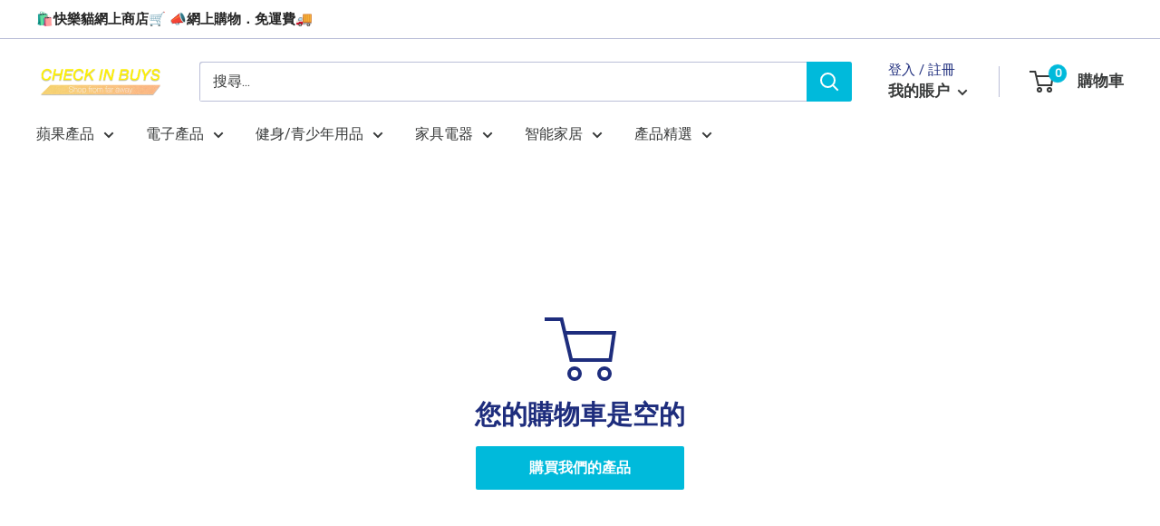

--- FILE ---
content_type: text/html; charset=utf-8
request_url: https://www.chatnbuys.com/zh/cart
body_size: 54112
content:
<!doctype html>

<html class="no-js" lang="zh-TW">
  <head>
    <meta charset="utf-8">
    <meta name="facebook-domain-verification" content="qtkbgwx4ba3u9prnobr2pizd1ik0l7" />
    <meta name="viewport" content="width=device-width, initial-scale=1.0, height=device-height, minimum-scale=1.0, maximum-scale=1.0">
    <meta name="theme-color" content="#0d1d70">
    <meta name="facebook-domain-verification" content="qtkbgwx4ba3u9prnobr2pizd1ik0l7" />
    <meta name="google-site-verification" content="sX94CPAUhm97xqTWlej4Py_YTHEv3fZL6hvikU5vq0c" /><title>您的購物車
</title><link rel="canonical" href="https://www.chatnbuys.com/zh/cart"><link rel="preload" as="style" href="//www.chatnbuys.com/cdn/shop/t/4/assets/theme.css?v=59503026962458327191622004110">
    <link rel="preload" as="script" href="//www.chatnbuys.com/cdn/shop/t/4/assets/theme.min.js?v=144055862716215739181648055520">
    <link rel="preconnect" href="https://cdn.shopify.com">
    <link rel="preconnect" href="https://fonts.shopifycdn.com">
    <link rel="dns-prefetch" href="https://productreviews.shopifycdn.com">
    <link rel="dns-prefetch" href="https://ajax.googleapis.com">
    <link rel="dns-prefetch" href="https://maps.googleapis.com">
    <link rel="dns-prefetch" href="https://maps.gstatic.com">

    <meta property="og:type" content="website">
  <meta property="og:title" content="您的購物車"><meta property="og:url" content="https://www.chatnbuys.com/zh/cart">
<meta property="og:site_name" content="Check in buys"><meta name="twitter:card" content="summary"><meta name="twitter:title" content="您的購物車">
  <meta name="twitter:description" content="您的購物車">
    <link rel="preload" href="//www.chatnbuys.com/cdn/fonts/barlow/barlow_n6.329f582a81f63f125e63c20a5a80ae9477df68e1.woff2" as="font" type="font/woff2" crossorigin>
<link rel="preload" href="" as="font" type="font/woff2" crossorigin><link rel="preload" href="//www.chatnbuys.com/cdn/fonts/barlow/barlow_i6.5a22bd20fb27bad4d7674cc6e666fb9c77d813bb.woff2" as="font" type="font/woff2" crossorigin><link rel="preload" href="" as="font" type="font/woff2" crossorigin><link rel="preload" href="" as="font" type="font/woff2" crossorigin><link rel="preload" href="" as="font" type="font/woff2" crossorigin><style>
  @font-face {
  font-family: Barlow;
  font-weight: 600;
  font-style: normal;
  font-display: fallback;
  src: url("//www.chatnbuys.com/cdn/fonts/barlow/barlow_n6.329f582a81f63f125e63c20a5a80ae9477df68e1.woff2") format("woff2"),
       url("//www.chatnbuys.com/cdn/fonts/barlow/barlow_n6.0163402e36247bcb8b02716880d0b39568412e9e.woff") format("woff");
}

  
@font-face {
  font-family: Barlow;
  font-weight: 600;
  font-style: italic;
  font-display: fallback;
  src: url("//www.chatnbuys.com/cdn/fonts/barlow/barlow_i6.5a22bd20fb27bad4d7674cc6e666fb9c77d813bb.woff2") format("woff2"),
       url("//www.chatnbuys.com/cdn/fonts/barlow/barlow_i6.1c8787fcb59f3add01a87f21b38c7ef797e3b3a1.woff") format("woff");
}


  
  
  

  :root {
    --default-text-font-size : 15px;
    --base-text-font-size    : 16px;
    --heading-font-family    : Barlow, sans-serif;
    --heading-font-weight    : 600;
    --heading-font-style     : normal;
    --text-font-family       : "system_ui", -apple-system, 'Segoe UI', Roboto, 'Helvetica Neue', 'Noto Sans', 'Liberation Sans', Arial, sans-serif, 'Apple Color Emoji', 'Segoe UI Emoji', 'Segoe UI Symbol', 'Noto Color Emoji';
    --text-font-weight       : 400;
    --text-font-style        : normal;
    --text-font-bolder-weight: bolder;
    --text-link-decoration   : underline;

    --text-color               : #373939;
    --text-color-rgb           : 55, 57, 57;
    --heading-color            : #1e2d7d;
    --border-color             : rgba(0,0,0,0);
    --border-color-rgb         : 0, 0, 0;
    --form-border-color        : rgba(0, 0, 0, 0.0);
    --accent-color             : #0d1d70;
    --accent-color-rgb         : 13, 29, 112;
    --link-color               : #00badb;
    --link-color-hover         : #00798e;
    --background               : #ffffff;
    --secondary-background     : #ffffff;
    --secondary-background-rgb : 255, 255, 255;
    --accent-background        : rgba(13, 29, 112, 0.08);

    --error-color       : #ff0000;
    --error-background  : rgba(255, 0, 0, 0.07);
    --success-color     : #00aa00;
    --success-background: rgba(0, 170, 0, 0.11);

    --primary-button-background      : #00badb;
    --primary-button-background-rgb  : 0, 186, 219;
    --primary-button-text-color      : #ffffff;
    --secondary-button-background    : #1e2d7d;
    --secondary-button-background-rgb: 30, 45, 125;
    --secondary-button-text-color    : #ffffff;

    --header-background      : #ffffff;
    --header-text-color      : #373939;
    --header-light-text-color: #1e2d7d;
    --header-border-color    : rgba(30, 45, 125, 0.3);
    --header-accent-color    : #00badb;

    --flickity-arrow-color: rgba(0, 0, 0, 0.0);--product-on-sale-accent           : #ee0000;
    --product-on-sale-accent-rgb       : 238, 0, 0;
    --product-on-sale-color            : #ffffff;
    --product-in-stock-color           : #008a00;
    --product-low-stock-color          : #ee0000;
    --product-sold-out-color           : #8a9297;
    --product-custom-label-1-background: #008a00;
    --product-custom-label-1-color     : #ffffff;
    --product-custom-label-2-background: #00a500;
    --product-custom-label-2-color     : #ffffff;
    --product-review-star-color        : #ffbd00;

    --mobile-container-gutter : 20px;
    --desktop-container-gutter: 40px;
  }
</style>

<script>
  // IE11 does not have support for CSS variables, so we have to polyfill them
  if (!(((window || {}).CSS || {}).supports && window.CSS.supports('(--a: 0)'))) {
    const script = document.createElement('script');
    script.type = 'text/javascript';
    script.src = 'https://cdn.jsdelivr.net/npm/css-vars-ponyfill@2';
    script.onload = function() {
      cssVars({});
    };

    document.getElementsByTagName('head')[0].appendChild(script);
  }
</script>

    

<!-- Avada Boost Sales Script -->

      




              
              
              
              
              
              
              
              <script>const AVADA_ENHANCEMENTS = {};
          AVADA_ENHANCEMENTS.contentProtection = false;
          AVADA_ENHANCEMENTS.hideCheckoutButon = false;
          AVADA_ENHANCEMENTS.cartSticky = false;
          AVADA_ENHANCEMENTS.multiplePixelStatus = false;
          AVADA_ENHANCEMENTS.inactiveStatus = false;
          AVADA_ENHANCEMENTS.cartButtonAnimationStatus = false;
          AVADA_ENHANCEMENTS.whatsappStatus = false;
          AVADA_ENHANCEMENTS.messengerStatus = false;
          AVADA_ENHANCEMENTS.livechatStatus = false;
          </script>
































      <script>
        const AVADA_CDT = {};
        AVADA_CDT.template = "cart";
        AVADA_CDT.collections = [];
        

        const AVADA_INVQTY = {};
        

        AVADA_CDT.cartitem = 0;
        AVADA_CDT.moneyformat = `\${{amount}}`;
        AVADA_CDT.cartTotalPrice = 0;
        

        window.AVADA_BADGES = window.AVADA_BADGES || {};
        window.AVADA_BADGES = [];

        window.AVADA_GENERAL_SETTINGS = window.AVADA_GENERAL_SETTINGS || {};
        window.AVADA_GENERAL_SETTINGS = {"badgeCollectionInlinePosition":"after","badgeCartInlinePosition":"after","countdownHomeInlinePosition":"after","countdownCategoryInlinePosition":"after","badgeFooterInlinePosition":"after","themeDetected":"Warehouse","countdownCategoryPosition":".product-item__price-list","countdownProductPosition":"form[action='\/cart\/add']","badgeHomePosition":".footer__wrapper","badgeCartPosition":".cart-recap__scroller","countdownHomePosition":".product-item__price-list","badgeProductPosition":"form[action='\/cart\/add']","badgeInlinePosition":"after","badgeFooterPosition":"","badgeCollectionPosition":".footer__wrapper","countdownInlinePosition":"after","badgeHomeInlinePosition":"after"};

        window.AVADA_COUNDOWNS = window.AVADA_COUNDOWNS || {};
        window.AVADA_COUNDOWNS = [{"badgeStatus":false},{"appStatus":false}];

        window.AVADA_INACTIVE_TAB = window.AVADA_INACTIVE_TAB || {};
        window.AVADA_INACTIVE_TAB = null;

        window.AVADA_LIVECHAT = window.AVADA_LIVECHAT || {};
        window.AVADA_LIVECHAT = {"chatMessenger":{"customCss":"","livechatTextColor":"#F8F8F8","messageLanguage":"en_US","enableChatMobile":false,"chatPosition":"avada-position-right","enableChatDesktop":false,"excludesPages":"","customExcludeUrls":"","livechatIcon":"https:\/\/i.imgur.com\/CQXjImt.png","messageTextColor":"#FFFFFF","chatDisplayPage":"all","enableAdvanced":false,"whatsappBgColor":"#25D366","messengerStatus":false,"messageText":"Hi! How can we help you?","whatsappTitle":"Hi there!","whatsappDesBgColor":"#0A7CFF","presetId":"whatsapp","whatsappBottomText":"Call us for any inquiries","whatsappStyle":"whatsapp-style-1","messageColor":"#0A7CFF","livechatCustomIcon":"","whatsappStatus":false,"whatsappTextColor":"#FFFFFF","pageID":"","whatsappMessage":"Have a look around! Let us know if you have any question","whatsappDesTextColor":"#FFFFFF","livechatBgColor":"#007EFF"},"whatsapp":[{"id":"BcgqSEn9xjYYkz2kr91L","shopId":"0eYrdajBC9n9RS0o6iag","onThursday":true,"onWednesdayTo":"09:00","onlineTime":"available","onThursdayFrom":"17:00","onSaturdayTo":"09:00","background_image":"","onWednesdayFrom":"17:00","name":"Follow-Me Shop","onSaturdayFrom":"17:00","onSundayFrom":"17:00","onMondayFrom":"17:00","onSundayTo":"09:00","onWednesday":true,"phone":"","onTuesdayFrom":"17:00","onFriday":true,"onThursdayTo":"09:00","onMonday":true,"onFridayTo":"09:00","role":"","onTuesdayTo":"09:00","description":"Typically replies within an hour","firstMess":"Hi there 👋.How can I help you? ","onTuesday":true,"onMondayTo":"09:00","status":true,"onFridayFrom":"17:00","custom_bg_url":"","createdAt":"2022-09-27T08:48:39.965Z"}]};

        window.AVADA_STICKY_ATC = window.AVADA_STICKY_ATC || {};
        window.AVADA_STICKY_ATC = null;

        window.AVADA_ATC_ANIMATION = window.AVADA_ATC_ANIMATION || {};
        window.AVADA_ATC_ANIMATION = null;

        window.AVADA_SP = window.AVADA_SP || {};
        window.AVADA_SP = {"shop":"0eYrdajBC9n9RS0o6iag","configuration":{"position":"bottom-left","hide_time_ago":false,"smart_hide":false,"smart_hide_time":3,"smart_hide_unit":"days","truncate_product_name":true,"display_duration":5,"first_delay":10,"pops_interval":10,"max_pops_display":20,"show_mobile":true,"mobile_position":"bottom","animation":"fadeInUp","out_animation":"fadeOutDown","with_sound":false,"display_order":"order","only_product_viewing":false,"notice_continuously":false,"custom_css":"","replay":true,"included_urls":"","excluded_urls":"","countries_all":true,"countries":[],"allow_show":"all","hide_close":true,"close_time":1,"close_time_unit":"days","support_rtl":false},"notifications":{"VusqRkYMPPOPLKDGcWwR":{"settings":{"heading_text":"{{first_name}} in {{city}}, {{country}}","heading_font_weight":500,"heading_font_size":12,"content_text":"Purchased {{product_name}}","content_font_weight":800,"content_font_size":13,"background_image":"","background_color":"#FFF","heading_color":"#111","text_color":"#142A47","time_color":"#234342","with_border":false,"border_color":"#333333","border_width":1,"border_radius":20,"image_border_radius":20,"heading_decoration":null,"hover_product_decoration":null,"hover_product_color":"#122234","with_box_shadow":true,"font":"Raleway","language_code":"en","with_static_map":false,"use_dynamic_names":false,"dynamic_names":"","use_flag":false,"popup_custom_link":"","popup_custom_image":"","display_type":"popup","use_counter":false,"counter_color":"#0b4697","counter_unit_color":"#0b4697","counter_unit_plural":"views","counter_unit_single":"view","truncate_product_name":false,"allow_show":"all","included_urls":"","excluded_urls":""},"type":"order","items":[{"first_name":"Wilson","product_link":"https:\/\/follow-me-shop.myshopify.com\/products\/doqo-f11d-ipad-分體式妙控鍵盤保護套ipad-10-2-ipad-air-ipad-pro-11-12-9","date":"2022-12-13T12:24:40+08:00","shipping_city":"Kowloon","shipping_country":"Hong Kong","city":"Kowloon","shipping_first_name":"Wilson","map_url":"https:\/\/storage.googleapis.com\/avada-boost-sales.appspot.com\/maps\/Kowloon.png","product_handle":"doqo-f11d-ipad-分體式妙控鍵盤保護套ipad-10-2-ipad-air-ipad-pro-11-12-9","product_image":"https:\/\/cdn.shopify.com\/s\/files\/1\/0258\/4887\/3013\/products\/image_4cd1d9f6-3d47-4b2c-a2c0-b56366442946.png?v=1663739625","product_id":6800130637926,"product_name":"DOQO F11D iPad 分體式妙控鍵盤保護套(iPad 10.2, iPad Air \u0026 iPad Pro 11-12.9)","country":"Hong Kong","relativeDate":"a few seconds ago","smart_hide":false,"flag_url":"https:\/\/cdn1.avada.io\/proofo\/flags\/067-hong-kong.svg"},{"product_name":"DOQO Pencil for iPad","date":"2022-12-13T12:24:40+08:00","map_url":"https:\/\/storage.googleapis.com\/avada-boost-sales.appspot.com\/maps\/Kowloon.png","product_id":6802571460710,"product_image":"https:\/\/cdn.shopify.com\/s\/files\/1\/0258\/4887\/3013\/products\/image_cb59f33f-0a79-4524-9e6a-855a0109a629.png?v=1664181590","product_handle":"doqo-pencil-for-ipad","city":"Kowloon","country":"Hong Kong","shipping_first_name":"Wilson","first_name":"Wilson","product_link":"https:\/\/follow-me-shop.myshopify.com\/products\/doqo-pencil-for-ipad","shipping_country":"Hong Kong","shipping_city":"Kowloon","relativeDate":"a few seconds ago","smart_hide":false,"flag_url":"https:\/\/cdn1.avada.io\/proofo\/flags\/067-hong-kong.svg"},{"date":"2022-12-12T17:22:09+08:00","shipping_first_name":"Justin","product_id":6573870547046,"product_link":"https:\/\/follow-me-shop.myshopify.com\/products\/dohome-smart-plug-16a","map_url":"https:\/\/storage.googleapis.com\/avada-boost-sales.appspot.com\/maps\/Kam Tin.png","shipping_country":"Hong Kong","city":"Kam Tin","product_handle":"dohome-smart-plug-16a","first_name":"Justin","country":"Hong Kong","product_name":"Sparkle IOT 16A智能插座","product_image":"https:\/\/cdn.shopify.com\/s\/files\/1\/0258\/4887\/3013\/products\/1-100.jpg?v=1666592769","shipping_city":"Kam Tin","relativeDate":"19 hours ago","smart_hide":false,"flag_url":"https:\/\/cdn1.avada.io\/proofo\/flags\/067-hong-kong.svg"},{"product_image":"https:\/\/cdn.shopify.com\/s\/files\/1\/0258\/4887\/3013\/products\/AppleProductCover_AirTag1pc.jpg?v=1656301907","product_handle":"apple-airtag","map_url":"https:\/\/storage.googleapis.com\/avada-boost-sales.appspot.com\/maps\/Tsuen Wan.png","shipping_first_name":"Norman","product_name":"Apple AirTag","product_link":"https:\/\/follow-me-shop.myshopify.com\/products\/apple-airtag","shipping_city":"Tsuen Wan","country":"Hong Kong","shipping_country":"Hong Kong","product_id":6565538070630,"first_name":"Norman","city":"Tsuen Wan","date":"2022-12-12T16:59:27+08:00","relativeDate":"19 hours ago","smart_hide":false,"flag_url":"https:\/\/cdn1.avada.io\/proofo\/flags\/067-hong-kong.svg"},{"first_name":"Kenji","shipping_first_name":"Kenji","shipping_city":"Kwun Tong","product_name":"智能燈泡Apple HomeKit E27,可調光2700K-6500K","product_link":"https:\/\/follow-me-shop.myshopify.com\/products\/smart-light-bulb-e27","product_handle":"smart-light-bulb-e27","country":"Hong Kong","map_url":"https:\/\/storage.googleapis.com\/avada-boost-sales.appspot.com\/maps\/Kwun Tong.png","city":"Kwun Tong","product_image":"https:\/\/cdn.shopify.com\/s\/files\/1\/0258\/4887\/3013\/products\/287676_2cx3ze_0.jpg?v=1620383644","shipping_country":"Hong Kong","product_id":6573888667750,"date":"2022-12-12T13:13:46+08:00","relativeDate":"a day ago","smart_hide":false,"flag_url":"https:\/\/cdn1.avada.io\/proofo\/flags\/067-hong-kong.svg"},{"product_image":"https:\/\/cdn.shopify.com\/s\/files\/1\/0258\/4887\/3013\/products\/ce148cf1-52e4-4fba-a019-f1e003cb7002.jpg?v=1670378549","first_name":"Kin","map_url":"https:\/\/storage.googleapis.com\/avada-boost-sales.appspot.com\/maps\/Central.png","shipping_first_name":"Kin","country":"Hong Kong","date":"2022-12-12T12:04:12+08:00","shipping_country":"Hong Kong","city":"Central","product_link":"https:\/\/follow-me-shop.myshopify.com\/products\/閃購-new-apple-tv-4k-電視盒-2022-64gb-128gb","product_handle":"閃購-new-apple-tv-4k-電視盒-2022-64gb-128gb","product_id":8011970969883,"product_name":"「閃購」[New] Apple TV 4K 電視盒 (2022) - 64GB","shipping_city":"Central","relativeDate":"a day ago","smart_hide":false,"flag_url":"https:\/\/cdn1.avada.io\/proofo\/flags\/067-hong-kong.svg"},{"country":"Hong Kong","shipping_city":"","shipping_first_name":"","product_image":"https:\/\/cdn.shopify.com\/s\/files\/1\/0258\/4887\/3013\/products\/1338682_0if7kh_3.webp?v=1663135886","product_id":6794415669350,"product_handle":"apple-airpods-pro-2","date":"2022-12-10T22:52:05+08:00","shipping_country":"","city":"Kowloon","product_link":"https:\/\/follow-me-shop.myshopify.com\/products\/apple-airpods-pro-2","product_name":"[最新] Apple AirPods Pro (第2代) - 特價加購AppleCare+","first_name":"Rose","map_url":"https:\/\/storage.googleapis.com\/avada-boost-sales.appspot.com\/maps\/Kowloon.png","relativeDate":"3 days ago","smart_hide":false,"flag_url":"https:\/\/cdn1.avada.io\/proofo\/flags\/067-hong-kong.svg"},{"city":"Ma On Shan","map_url":"https:\/\/storage.googleapis.com\/avada-boost-sales.appspot.com\/maps\/Ma On Shan.png","first_name":"Karen","shipping_first_name":"Karen","shipping_city":"Ma On Shan","product_handle":"athom-智能wifi開關-apple-homekit","product_image":"https:\/\/cdn.shopify.com\/s\/files\/1\/0258\/4887\/3013\/products\/289261_vy0pqt_0.webp?v=1655879271","product_id":6740906573926,"product_link":"https:\/\/follow-me-shop.myshopify.com\/products\/athom-智能wifi開關-apple-homekit","country":"Hong Kong","shipping_country":"Hong Kong","date":"2022-12-10T16:21:48+08:00","product_name":"athom 智能WiFi開關 Apple HomeKit","relativeDate":"3 days ago","smart_hide":false,"flag_url":"https:\/\/cdn1.avada.io\/proofo\/flags\/067-hong-kong.svg"},{"map_url":"https:\/\/storage.googleapis.com\/avada-boost-sales.appspot.com\/maps\/Ma On Shan.png","product_name":"athom 智能WiFi開關 Apple HomeKit","product_handle":"athom-智能wifi開關-apple-homekit","country":"Hong Kong","shipping_city":"Ma On Shan","shipping_first_name":"Karen","shipping_country":"Hong Kong","first_name":"Karen","product_image":"https:\/\/cdn.shopify.com\/s\/files\/1\/0258\/4887\/3013\/products\/289261_vy0pqt_0.webp?v=1655879271","date":"2022-12-10T16:21:48+08:00","product_link":"https:\/\/follow-me-shop.myshopify.com\/products\/athom-智能wifi開關-apple-homekit","city":"Ma On Shan","product_id":6740906573926,"relativeDate":"3 days ago","smart_hide":false,"flag_url":"https:\/\/cdn1.avada.io\/proofo\/flags\/067-hong-kong.svg"},{"country":"Hong Kong","city":"荃灣","product_handle":"dohome-smart-plug-16a","product_id":6573870547046,"shipping_country":"Hong Kong","date":"2022-12-10T16:14:37+08:00","map_url":"https:\/\/storage.googleapis.com\/avada-boost-sales.appspot.com\/maps\/荃灣.png","product_name":"Sparkle IOT 16A智能插座","product_link":"https:\/\/follow-me-shop.myshopify.com\/products\/dohome-smart-plug-16a","shipping_city":"荃灣","shipping_first_name":"汝傑","first_name":"汝傑","product_image":"https:\/\/cdn.shopify.com\/s\/files\/1\/0258\/4887\/3013\/products\/1-100.jpg?v=1666592769","relativeDate":"3 days ago","smart_hide":false,"flag_url":"https:\/\/cdn1.avada.io\/proofo\/flags\/067-hong-kong.svg"},{"city":"Sheung Shui","shipping_country":"Hong Kong","product_handle":"beats-fit-pro","shipping_city":"Sheung Shui","map_url":"https:\/\/storage.googleapis.com\/avada-boost-sales.appspot.com\/maps\/Sheung Shui.png","shipping_first_name":"nick","product_link":"https:\/\/follow-me-shop.myshopify.com\/products\/beats-fit-pro","date":"2022-12-09T22:49:19+08:00","product_id":6680863277158,"first_name":"nick","product_image":"https:\/\/cdn.shopify.com\/s\/files\/1\/0258\/4887\/3013\/products\/AppleProductCover_20WCharger_FitPro.jpg?v=1655182694","country":"Hong Kong","product_name":"Beats Fit Pro – 真無線降噪耳機","relativeDate":"4 days ago","smart_hide":true,"flag_url":"https:\/\/cdn1.avada.io\/proofo\/flags\/067-hong-kong.svg"},{"product_name":"Homgeek 5合1手提攪拌棒","product_id":6722138996838,"shipping_city":"Homantin","first_name":"Bo Wan","map_url":"https:\/\/storage.googleapis.com\/avada-boost-sales.appspot.com\/maps\/Homantin.png","product_link":"https:\/\/follow-me-shop.myshopify.com\/products\/homgeek-5合1手提攪拌棒","city":"Homantin","country":"Hong Kong","shipping_first_name":"Bo Wan","product_image":"https:\/\/cdn.shopify.com\/s\/files\/1\/0258\/4887\/3013\/products\/image_eb68993c-d830-4ddc-8f9b-fcb9eb05f693.png?v=1651545398","date":"2022-12-09T17:10:11+08:00","product_handle":"homgeek-5合1手提攪拌棒","shipping_country":"Hong Kong","relativeDate":"4 days ago","smart_hide":true,"flag_url":"https:\/\/cdn1.avada.io\/proofo\/flags\/067-hong-kong.svg"},{"country":"Hong Kong","shipping_city":"Tai Kok Tsui","map_url":"https:\/\/storage.googleapis.com\/avada-boost-sales.appspot.com\/maps\/Tai Kok Tsui.png","shipping_first_name":"Yan kong","product_image":"https:\/\/cdn.shopify.com\/s\/files\/1\/0258\/4887\/3013\/products\/Main5.jpg?v=1670490358","product_link":"https:\/\/follow-me-shop.myshopify.com\/products\/閃購-miffy-mif15-暖手蛋-2色","product_handle":"閃購-miffy-mif15-暖手蛋-2色","product_name":"「閃購」Miffy MIF15 暖手蛋 [2色]","city":"Tai Kok Tsui","shipping_country":"Hong Kong","first_name":"Yan kong","product_id":8031105548571,"date":"2022-12-09T16:46:27+08:00","relativeDate":"4 days ago","smart_hide":true,"flag_url":"https:\/\/cdn1.avada.io\/proofo\/flags\/067-hong-kong.svg"},{"product_id":6646523035750,"shipping_first_name":"","country":"Hong Kong","product_name":"Apple AirPods (第3代)","shipping_city":"","shipping_country":"","first_name":"Choi","city":"Wanchai","date":"2022-12-09T16:15:45+08:00","map_url":"https:\/\/storage.googleapis.com\/avada-boost-sales.appspot.com\/maps\/Wanchai.png","product_link":"https:\/\/follow-me-shop.myshopify.com\/products\/airpods-3rd-gen","product_handle":"airpods-3rd-gen","product_image":"https:\/\/cdn.shopify.com\/s\/files\/1\/0258\/4887\/3013\/products\/AppleProductCover_Airpods3.jpg?v=1655800724","relativeDate":"4 days ago","smart_hide":true,"flag_url":"https:\/\/cdn1.avada.io\/proofo\/flags\/067-hong-kong.svg"},{"first_name":"Kin","shipping_country":"Hong Kong","country":"Hong Kong","city":"中環","product_name":"「閃購」[New] Apple TV 4K 電視盒 (2022) - 64GB","shipping_first_name":"Kin","shipping_city":"中環","product_id":8011970969883,"product_image":"https:\/\/cdn.shopify.com\/s\/files\/1\/0258\/4887\/3013\/products\/ce148cf1-52e4-4fba-a019-f1e003cb7002.jpg?v=1670378549","map_url":"https:\/\/storage.googleapis.com\/avada-boost-sales.appspot.com\/maps\/中環.png","product_link":"https:\/\/follow-me-shop.myshopify.com\/products\/閃購-new-apple-tv-4k-電視盒-2022-64gb-128gb","product_handle":"閃購-new-apple-tv-4k-電視盒-2022-64gb-128gb","date":"2022-12-09T16:07:49+08:00","relativeDate":"4 days ago","smart_hide":true,"flag_url":"https:\/\/cdn1.avada.io\/proofo\/flags\/067-hong-kong.svg"},{"date":"2022-12-09T15:52:09+08:00","shipping_country":"Hong Kong","shipping_first_name":"Edward","shipping_city":"Hong Kong","product_name":"「閃購」Google Chromecast with Google TV 串流播放裝置 (1080P)","city":"Hong Kong","product_link":"https:\/\/follow-me-shop.myshopify.com\/products\/閃購-google-chromecast-with-google-tv-串流播放裝置的副本","country":"Hong Kong","product_handle":"閃購-google-chromecast-with-google-tv-串流播放裝置的副本","map_url":"https:\/\/storage.googleapis.com\/avada-boost-sales.appspot.com\/maps\/Hong Kong.png","product_id":8004953899291,"first_name":"Edward","product_image":"https:\/\/cdn.shopify.com\/s\/files\/1\/0258\/4887\/3013\/products\/636a91b2-a6be-4ff5-950a-68b69866b3e3.jpg?v=1670378304","relativeDate":"4 days ago","smart_hide":true,"flag_url":"https:\/\/cdn1.avada.io\/proofo\/flags\/067-hong-kong.svg"},{"country":"Hong Kong","product_name":"「閃購」ALLYOUBUY MagSafe 25W三合一磁吸無線充電器 [2色]","map_url":"https:\/\/storage.googleapis.com\/avada-boost-sales.appspot.com\/maps\/Shatin, N.T..png","shipping_country":"Hong Kong","shipping_first_name":"Fung CHI","product_image":"https:\/\/cdn.shopify.com\/s\/files\/1\/0258\/4887\/3013\/products\/682000a8-946a-4d30-94b6-121b4a8538ee.jpg?v=1670378096","date":"2022-12-09T15:13:41+08:00","product_id":8031084871963,"product_link":"https:\/\/follow-me-shop.myshopify.com\/products\/閃購-allyoubuy-magsafe-25w三合一磁吸無線充電器-2色","product_handle":"閃購-allyoubuy-magsafe-25w三合一磁吸無線充電器-2色","shipping_city":"Shatin, N.T.","city":"Shatin, N.T.","first_name":"Fung CHI","relativeDate":"4 days ago","smart_hide":true,"flag_url":"https:\/\/cdn1.avada.io\/proofo\/flags\/067-hong-kong.svg"},{"product_link":"https:\/\/follow-me-shop.myshopify.com\/products\/閃購-google-chromecast-with-google-tv-串流播放裝置的副本","date":"2022-12-09T14:52:46+08:00","product_handle":"閃購-google-chromecast-with-google-tv-串流播放裝置的副本","country":"Hong Kong","product_id":8004953899291,"shipping_city":"KL, To Kwa Wan","product_name":"「閃購」Google Chromecast with Google TV 串流播放裝置 (1080P)","map_url":"https:\/\/storage.googleapis.com\/avada-boost-sales.appspot.com\/maps\/KL, To Kwa Wan.png","product_image":"https:\/\/cdn.shopify.com\/s\/files\/1\/0258\/4887\/3013\/products\/636a91b2-a6be-4ff5-950a-68b69866b3e3.jpg?v=1670378304","city":"KL, To Kwa Wan","shipping_country":"Hong Kong","first_name":"Pak Hei","shipping_first_name":"Pak Hei","relativeDate":"4 days ago","smart_hide":true,"flag_url":"https:\/\/cdn1.avada.io\/proofo\/flags\/067-hong-kong.svg"},{"date":"2022-12-09T14:52:29+08:00","shipping_city":"Fanling","country":"Hong Kong","product_handle":"閃購-google-chromecast-with-google-tv-串流播放裝置的副本","first_name":"Tony","map_url":"https:\/\/storage.googleapis.com\/avada-boost-sales.appspot.com\/maps\/Fanling.png","product_image":"https:\/\/cdn.shopify.com\/s\/files\/1\/0258\/4887\/3013\/products\/636a91b2-a6be-4ff5-950a-68b69866b3e3.jpg?v=1670378304","product_link":"https:\/\/follow-me-shop.myshopify.com\/products\/閃購-google-chromecast-with-google-tv-串流播放裝置的副本","city":"Fanling","shipping_first_name":"Tony","shipping_country":"Hong Kong","product_id":8004953899291,"product_name":"「閃購」Google Chromecast with Google TV 串流播放裝置 (1080P)","relativeDate":"4 days ago","smart_hide":true,"flag_url":"https:\/\/cdn1.avada.io\/proofo\/flags\/067-hong-kong.svg"},{"shipping_city":"Tsing Yi","product_id":8004953899291,"first_name":"Koby","date":"2022-12-09T14:38:03+08:00","product_handle":"閃購-google-chromecast-with-google-tv-串流播放裝置的副本","shipping_country":"Hong Kong","shipping_first_name":"Koby","city":"Tsing Yi","map_url":"https:\/\/storage.googleapis.com\/avada-boost-sales.appspot.com\/maps\/Tsing Yi.png","product_link":"https:\/\/follow-me-shop.myshopify.com\/products\/閃購-google-chromecast-with-google-tv-串流播放裝置的副本","country":"Hong Kong","product_name":"「閃購」Google Chromecast with Google TV 串流播放裝置 (1080P)","product_image":"https:\/\/cdn.shopify.com\/s\/files\/1\/0258\/4887\/3013\/products\/636a91b2-a6be-4ff5-950a-68b69866b3e3.jpg?v=1670378304","relativeDate":"4 days ago","smart_hide":true,"flag_url":"https:\/\/cdn1.avada.io\/proofo\/flags\/067-hong-kong.svg"},{"date":"2022-12-09T13:51:06+08:00","product_image":"https:\/\/cdn.shopify.com\/s\/files\/1\/0258\/4887\/3013\/products\/636a91b2-a6be-4ff5-950a-68b69866b3e3.jpg?v=1670378304","product_name":"「閃購」Google Chromecast with Google TV 串流播放裝置 (1080P)","first_name":"Steven","map_url":"https:\/\/storage.googleapis.com\/avada-boost-sales.appspot.com\/maps\/將軍澳日出康城.png","product_id":8004953899291,"shipping_city":"將軍澳日出康城","product_handle":"閃購-google-chromecast-with-google-tv-串流播放裝置的副本","product_link":"https:\/\/follow-me-shop.myshopify.com\/products\/閃購-google-chromecast-with-google-tv-串流播放裝置的副本","shipping_country":"Hong Kong","city":"將軍澳日出康城","shipping_first_name":"Steven","country":"Hong Kong","relativeDate":"4 days ago","smart_hide":true,"flag_url":"https:\/\/cdn1.avada.io\/proofo\/flags\/067-hong-kong.svg"},{"map_url":"https:\/\/storage.googleapis.com\/avada-boost-sales.appspot.com\/maps\/將軍澳日出康城.png","country":"Hong Kong","shipping_country":"Hong Kong","first_name":"Steven","product_id":8031084871963,"shipping_city":"將軍澳日出康城","product_image":"https:\/\/cdn.shopify.com\/s\/files\/1\/0258\/4887\/3013\/products\/682000a8-946a-4d30-94b6-121b4a8538ee.jpg?v=1670378096","product_name":"「閃購」ALLYOUBUY MagSafe 25W三合一磁吸無線充電器 [2色]","product_link":"https:\/\/follow-me-shop.myshopify.com\/products\/閃購-allyoubuy-magsafe-25w三合一磁吸無線充電器-2色","shipping_first_name":"Steven","date":"2022-12-09T13:51:06+08:00","product_handle":"閃購-allyoubuy-magsafe-25w三合一磁吸無線充電器-2色","city":"將軍澳日出康城","relativeDate":"4 days ago","smart_hide":true,"flag_url":"https:\/\/cdn1.avada.io\/proofo\/flags\/067-hong-kong.svg"},{"first_name":"Ka man","product_link":"https:\/\/follow-me-shop.myshopify.com\/products\/閃購-google-chromecast-with-google-tv-串流播放裝置的副本","country":"Hong Kong","date":"2022-12-09T13:42:00+08:00","product_image":"https:\/\/cdn.shopify.com\/s\/files\/1\/0258\/4887\/3013\/products\/636a91b2-a6be-4ff5-950a-68b69866b3e3.jpg?v=1670378304","city":"Yuen long","shipping_city":"Yuen long","shipping_first_name":"Ka man","product_name":"「閃購」Google Chromecast with Google TV 串流播放裝置 (1080P)","map_url":"https:\/\/storage.googleapis.com\/avada-boost-sales.appspot.com\/maps\/Yuen long.png","product_handle":"閃購-google-chromecast-with-google-tv-串流播放裝置的副本","product_id":8004953899291,"shipping_country":"Hong Kong","relativeDate":"4 days ago","smart_hide":true,"flag_url":"https:\/\/cdn1.avada.io\/proofo\/flags\/067-hong-kong.svg"},{"product_image":"https:\/\/cdn.shopify.com\/s\/files\/1\/0258\/4887\/3013\/products\/c5218563-654a-46df-93f1-497048885215.jpg?v=1670380293","date":"2022-12-09T13:14:25+08:00","first_name":"Jimmy","shipping_first_name":"","city":"Kowloon","product_handle":"閃購-韓國queen-art玉石陶瓷不粘健康鑊","product_id":8012003803419,"product_name":"「閃購」韓國Queen Art玉石陶瓷不粘健康鑊 - 30cm","shipping_country":"","shipping_city":"","product_link":"https:\/\/follow-me-shop.myshopify.com\/products\/閃購-韓國queen-art玉石陶瓷不粘健康鑊","country":"Hong Kong","map_url":"https:\/\/storage.googleapis.com\/avada-boost-sales.appspot.com\/maps\/Kowloon.png","relativeDate":"4 days ago","smart_hide":true,"flag_url":"https:\/\/cdn1.avada.io\/proofo\/flags\/067-hong-kong.svg"},{"product_id":8012003803419,"shipping_country":"","shipping_city":"","product_name":"「閃購」韓國Queen Art玉石陶瓷不粘健康鑊 - 30cm","product_link":"https:\/\/follow-me-shop.myshopify.com\/products\/閃購-韓國queen-art玉石陶瓷不粘健康鑊","first_name":"PING SHING","product_handle":"閃購-韓國queen-art玉石陶瓷不粘健康鑊","map_url":"https:\/\/storage.googleapis.com\/avada-boost-sales.appspot.com\/maps\/粉嶺.png","date":"2022-12-09T13:03:36+08:00","country":"Hong Kong","shipping_first_name":"","product_image":"https:\/\/cdn.shopify.com\/s\/files\/1\/0258\/4887\/3013\/products\/c5218563-654a-46df-93f1-497048885215.jpg?v=1670380293","city":"粉嶺","relativeDate":"4 days ago","smart_hide":true,"flag_url":"https:\/\/cdn1.avada.io\/proofo\/flags\/067-hong-kong.svg"},{"shipping_first_name":"","date":"2022-12-09T12:53:34+08:00","city":"Hong Kong","product_name":"「閃購」ALLYOUBUY MagSafe 25W三合一磁吸無線充電器 [2色]","map_url":"https:\/\/storage.googleapis.com\/avada-boost-sales.appspot.com\/maps\/Hong Kong.png","shipping_city":"","product_link":"https:\/\/follow-me-shop.myshopify.com\/products\/閃購-allyoubuy-magsafe-25w三合一磁吸無線充電器-2色","first_name":"Lo","shipping_country":"","product_handle":"閃購-allyoubuy-magsafe-25w三合一磁吸無線充電器-2色","product_id":8031084871963,"product_image":"https:\/\/cdn.shopify.com\/s\/files\/1\/0258\/4887\/3013\/products\/682000a8-946a-4d30-94b6-121b4a8538ee.jpg?v=1670378096","country":"Hong Kong","relativeDate":"4 days ago","smart_hide":true,"flag_url":"https:\/\/cdn1.avada.io\/proofo\/flags\/067-hong-kong.svg"},{"product_image":"https:\/\/cdn.shopify.com\/s\/files\/1\/0258\/4887\/3013\/products\/636a91b2-a6be-4ff5-950a-68b69866b3e3.jpg?v=1670378304","shipping_city":"葵涌","product_id":8004953899291,"product_handle":"閃購-google-chromecast-with-google-tv-串流播放裝置的副本","product_link":"https:\/\/follow-me-shop.myshopify.com\/products\/閃購-google-chromecast-with-google-tv-串流播放裝置的副本","map_url":"https:\/\/storage.googleapis.com\/avada-boost-sales.appspot.com\/maps\/葵涌.png","shipping_first_name":"Abbi","first_name":"Abbi","product_name":"「閃購」Google Chromecast with Google TV 串流播放裝置 (1080P)","city":"葵涌","date":"2022-12-09T12:38:24+08:00","shipping_country":"Hong Kong","country":"Hong Kong","relativeDate":"4 days ago","smart_hide":true,"flag_url":"https:\/\/cdn1.avada.io\/proofo\/flags\/067-hong-kong.svg"},{"map_url":"https:\/\/storage.googleapis.com\/avada-boost-sales.appspot.com\/maps\/Hk.png","product_handle":"閃購-new-apple-tv-4k-電視盒-2022-64gb-128gb","shipping_country":"Hong Kong","product_name":"「閃購」[New] Apple TV 4K 電視盒 (2022) - 64GB","product_image":"https:\/\/cdn.shopify.com\/s\/files\/1\/0258\/4887\/3013\/products\/ce148cf1-52e4-4fba-a019-f1e003cb7002.jpg?v=1670378549","shipping_city":"Hk","first_name":"Simon","country":"Hong Kong","product_id":8011970969883,"city":"Hk","date":"2022-12-09T12:34:04+08:00","shipping_first_name":"Simon","product_link":"https:\/\/follow-me-shop.myshopify.com\/products\/閃購-new-apple-tv-4k-電視盒-2022-64gb-128gb","relativeDate":"4 days ago","smart_hide":true,"flag_url":"https:\/\/cdn1.avada.io\/proofo\/flags\/067-hong-kong.svg"},{"first_name":"Orlando","shipping_first_name":"Orlando","shipping_city":"Hong Kong","product_image":"https:\/\/cdn.shopify.com\/s\/files\/1\/0258\/4887\/3013\/products\/682000a8-946a-4d30-94b6-121b4a8538ee.jpg?v=1670378096","country":"Hong Kong","date":"2022-12-09T12:17:41+08:00","city":"Hong Kong","product_handle":"閃購-allyoubuy-magsafe-25w三合一磁吸無線充電器-2色","product_name":"「閃購」ALLYOUBUY MagSafe 25W三合一磁吸無線充電器 [2色]","product_link":"https:\/\/follow-me-shop.myshopify.com\/products\/閃購-allyoubuy-magsafe-25w三合一磁吸無線充電器-2色","map_url":"https:\/\/storage.googleapis.com\/avada-boost-sales.appspot.com\/maps\/Hong Kong.png","product_id":8031084871963,"shipping_country":"Hong Kong","relativeDate":"4 days ago","smart_hide":true,"flag_url":"https:\/\/cdn1.avada.io\/proofo\/flags\/067-hong-kong.svg"},{"shipping_country":"Hong Kong","city":"Fanling","map_url":"https:\/\/storage.googleapis.com\/avada-boost-sales.appspot.com\/maps\/Fanling.png","country":"Hong Kong","date":"2022-12-09T12:14:26+08:00","product_id":8031084871963,"product_image":"https:\/\/cdn.shopify.com\/s\/files\/1\/0258\/4887\/3013\/products\/682000a8-946a-4d30-94b6-121b4a8538ee.jpg?v=1670378096","shipping_first_name":"Tak Yan","shipping_city":"Fanling","product_link":"https:\/\/follow-me-shop.myshopify.com\/products\/閃購-allyoubuy-magsafe-25w三合一磁吸無線充電器-2色","product_handle":"閃購-allyoubuy-magsafe-25w三合一磁吸無線充電器-2色","product_name":"「閃購」ALLYOUBUY MagSafe 25W三合一磁吸無線充電器 [2色]","first_name":"Tak Yan","relativeDate":"4 days ago","smart_hide":true,"flag_url":"https:\/\/cdn1.avada.io\/proofo\/flags\/067-hong-kong.svg"}],"source":"shopify\/order"}},"removeBranding":true};

        window.AVADA_BS_EMBED = window.AVADA_BS_EMBED || {};
        window.AVADA_BS_EMBED.isSupportThemeOS = false

        window.AVADA_BS_FSB = window.AVADA_BS_FSB || {};
        window.AVADA_BS_FSB = {
          bars: [],
          cart: 0,
          compatible: {
            langify: ''
          }
        };
      </script>
<!-- /Avada Boost Sales Script -->

<script>window.performance && window.performance.mark && window.performance.mark('shopify.content_for_header.start');</script><meta name="google-site-verification" content="b3j6DeHd1vVcbP2ZF8UM-WrCWiuULRh4txHlSJnMDiE">
<meta name="google-site-verification" content="sX94CPAUhm97xqTWlej4Py_YTHEv3fZL6hvikU5vq0c">
<meta name="google-site-verification" content="-GRJ0cHfyqucTr_yL9by9jEQH31_FfA_WXpLhdb8rGU">
<meta name="google-site-verification" content="LQKFMeBARV5uWBenxjpHukVtI8OIDQyBG44FDPOaMlQ">
<meta name="facebook-domain-verification" content="n9rpgzx482ox7vdj68t159zxeork6y">
<meta id="shopify-digital-wallet" name="shopify-digital-wallet" content="/25848873013/digital_wallets/dialog">
<meta name="shopify-checkout-api-token" content="28dfe53985b1f56f66f130b1783e6e62">
<link rel="alternate" hreflang="x-default" href="https://www.chatnbuys.com/cart">
<link rel="alternate" hreflang="en" href="https://www.chatnbuys.com/cart">
<link rel="alternate" hreflang="zh-Hant" href="https://www.chatnbuys.com/zh/cart">
<link rel="alternate" hreflang="zh-Hant-HK" href="https://www.chatnbuys.com/zh/cart">
<link rel="alternate" hreflang="zh-Hant-US" href="https://www.chatnbuys.com/zh/cart">
<link rel="alternate" hreflang="zh-Hant-AC" href="https://www.chatnbuys.com/zh/cart">
<link rel="alternate" hreflang="zh-Hant-AD" href="https://www.chatnbuys.com/zh/cart">
<link rel="alternate" hreflang="zh-Hant-AE" href="https://www.chatnbuys.com/zh/cart">
<link rel="alternate" hreflang="zh-Hant-AF" href="https://www.chatnbuys.com/zh/cart">
<link rel="alternate" hreflang="zh-Hant-AG" href="https://www.chatnbuys.com/zh/cart">
<link rel="alternate" hreflang="zh-Hant-AI" href="https://www.chatnbuys.com/zh/cart">
<link rel="alternate" hreflang="zh-Hant-AL" href="https://www.chatnbuys.com/zh/cart">
<link rel="alternate" hreflang="zh-Hant-AM" href="https://www.chatnbuys.com/zh/cart">
<link rel="alternate" hreflang="zh-Hant-AO" href="https://www.chatnbuys.com/zh/cart">
<link rel="alternate" hreflang="zh-Hant-AR" href="https://www.chatnbuys.com/zh/cart">
<link rel="alternate" hreflang="zh-Hant-AT" href="https://www.chatnbuys.com/zh/cart">
<link rel="alternate" hreflang="zh-Hant-AU" href="https://www.chatnbuys.com/zh/cart">
<link rel="alternate" hreflang="zh-Hant-AW" href="https://www.chatnbuys.com/zh/cart">
<link rel="alternate" hreflang="zh-Hant-AX" href="https://www.chatnbuys.com/zh/cart">
<link rel="alternate" hreflang="zh-Hant-AZ" href="https://www.chatnbuys.com/zh/cart">
<link rel="alternate" hreflang="zh-Hant-BA" href="https://www.chatnbuys.com/zh/cart">
<link rel="alternate" hreflang="zh-Hant-BB" href="https://www.chatnbuys.com/zh/cart">
<link rel="alternate" hreflang="zh-Hant-BD" href="https://www.chatnbuys.com/zh/cart">
<link rel="alternate" hreflang="zh-Hant-BE" href="https://www.chatnbuys.com/zh/cart">
<link rel="alternate" hreflang="zh-Hant-BF" href="https://www.chatnbuys.com/zh/cart">
<link rel="alternate" hreflang="zh-Hant-BG" href="https://www.chatnbuys.com/zh/cart">
<link rel="alternate" hreflang="zh-Hant-BH" href="https://www.chatnbuys.com/zh/cart">
<link rel="alternate" hreflang="zh-Hant-BI" href="https://www.chatnbuys.com/zh/cart">
<link rel="alternate" hreflang="zh-Hant-BJ" href="https://www.chatnbuys.com/zh/cart">
<link rel="alternate" hreflang="zh-Hant-BL" href="https://www.chatnbuys.com/zh/cart">
<link rel="alternate" hreflang="zh-Hant-BM" href="https://www.chatnbuys.com/zh/cart">
<link rel="alternate" hreflang="zh-Hant-BN" href="https://www.chatnbuys.com/zh/cart">
<link rel="alternate" hreflang="zh-Hant-BO" href="https://www.chatnbuys.com/zh/cart">
<link rel="alternate" hreflang="zh-Hant-BQ" href="https://www.chatnbuys.com/zh/cart">
<link rel="alternate" hreflang="zh-Hant-BR" href="https://www.chatnbuys.com/zh/cart">
<link rel="alternate" hreflang="zh-Hant-BS" href="https://www.chatnbuys.com/zh/cart">
<link rel="alternate" hreflang="zh-Hant-BT" href="https://www.chatnbuys.com/zh/cart">
<link rel="alternate" hreflang="zh-Hant-BW" href="https://www.chatnbuys.com/zh/cart">
<link rel="alternate" hreflang="zh-Hant-BY" href="https://www.chatnbuys.com/zh/cart">
<link rel="alternate" hreflang="zh-Hant-BZ" href="https://www.chatnbuys.com/zh/cart">
<link rel="alternate" hreflang="zh-Hant-CA" href="https://www.chatnbuys.com/zh/cart">
<link rel="alternate" hreflang="zh-Hant-CC" href="https://www.chatnbuys.com/zh/cart">
<link rel="alternate" hreflang="zh-Hant-CD" href="https://www.chatnbuys.com/zh/cart">
<link rel="alternate" hreflang="zh-Hant-CF" href="https://www.chatnbuys.com/zh/cart">
<link rel="alternate" hreflang="zh-Hant-CG" href="https://www.chatnbuys.com/zh/cart">
<link rel="alternate" hreflang="zh-Hant-CH" href="https://www.chatnbuys.com/zh/cart">
<link rel="alternate" hreflang="zh-Hant-CI" href="https://www.chatnbuys.com/zh/cart">
<link rel="alternate" hreflang="zh-Hant-CK" href="https://www.chatnbuys.com/zh/cart">
<link rel="alternate" hreflang="zh-Hant-CL" href="https://www.chatnbuys.com/zh/cart">
<link rel="alternate" hreflang="zh-Hant-CM" href="https://www.chatnbuys.com/zh/cart">
<link rel="alternate" hreflang="zh-Hant-CN" href="https://www.chatnbuys.com/zh/cart">
<link rel="alternate" hreflang="zh-Hant-CO" href="https://www.chatnbuys.com/zh/cart">
<link rel="alternate" hreflang="zh-Hant-CR" href="https://www.chatnbuys.com/zh/cart">
<link rel="alternate" hreflang="zh-Hant-CV" href="https://www.chatnbuys.com/zh/cart">
<link rel="alternate" hreflang="zh-Hant-CW" href="https://www.chatnbuys.com/zh/cart">
<link rel="alternate" hreflang="zh-Hant-CX" href="https://www.chatnbuys.com/zh/cart">
<link rel="alternate" hreflang="zh-Hant-CY" href="https://www.chatnbuys.com/zh/cart">
<link rel="alternate" hreflang="zh-Hant-CZ" href="https://www.chatnbuys.com/zh/cart">
<link rel="alternate" hreflang="zh-Hant-DE" href="https://www.chatnbuys.com/zh/cart">
<link rel="alternate" hreflang="zh-Hant-DJ" href="https://www.chatnbuys.com/zh/cart">
<link rel="alternate" hreflang="zh-Hant-DK" href="https://www.chatnbuys.com/zh/cart">
<link rel="alternate" hreflang="zh-Hant-DM" href="https://www.chatnbuys.com/zh/cart">
<link rel="alternate" hreflang="zh-Hant-DO" href="https://www.chatnbuys.com/zh/cart">
<link rel="alternate" hreflang="zh-Hant-DZ" href="https://www.chatnbuys.com/zh/cart">
<link rel="alternate" hreflang="zh-Hant-EC" href="https://www.chatnbuys.com/zh/cart">
<link rel="alternate" hreflang="zh-Hant-EE" href="https://www.chatnbuys.com/zh/cart">
<link rel="alternate" hreflang="zh-Hant-EG" href="https://www.chatnbuys.com/zh/cart">
<link rel="alternate" hreflang="zh-Hant-EH" href="https://www.chatnbuys.com/zh/cart">
<link rel="alternate" hreflang="zh-Hant-ER" href="https://www.chatnbuys.com/zh/cart">
<link rel="alternate" hreflang="zh-Hant-ES" href="https://www.chatnbuys.com/zh/cart">
<link rel="alternate" hreflang="zh-Hant-ET" href="https://www.chatnbuys.com/zh/cart">
<link rel="alternate" hreflang="zh-Hant-FI" href="https://www.chatnbuys.com/zh/cart">
<link rel="alternate" hreflang="zh-Hant-FJ" href="https://www.chatnbuys.com/zh/cart">
<link rel="alternate" hreflang="zh-Hant-FK" href="https://www.chatnbuys.com/zh/cart">
<link rel="alternate" hreflang="zh-Hant-FO" href="https://www.chatnbuys.com/zh/cart">
<link rel="alternate" hreflang="zh-Hant-FR" href="https://www.chatnbuys.com/zh/cart">
<link rel="alternate" hreflang="zh-Hant-GA" href="https://www.chatnbuys.com/zh/cart">
<link rel="alternate" hreflang="zh-Hant-GB" href="https://www.chatnbuys.com/zh/cart">
<link rel="alternate" hreflang="zh-Hant-GD" href="https://www.chatnbuys.com/zh/cart">
<link rel="alternate" hreflang="zh-Hant-GE" href="https://www.chatnbuys.com/zh/cart">
<link rel="alternate" hreflang="zh-Hant-GF" href="https://www.chatnbuys.com/zh/cart">
<link rel="alternate" hreflang="zh-Hant-GG" href="https://www.chatnbuys.com/zh/cart">
<link rel="alternate" hreflang="zh-Hant-GH" href="https://www.chatnbuys.com/zh/cart">
<link rel="alternate" hreflang="zh-Hant-GI" href="https://www.chatnbuys.com/zh/cart">
<link rel="alternate" hreflang="zh-Hant-GL" href="https://www.chatnbuys.com/zh/cart">
<link rel="alternate" hreflang="zh-Hant-GM" href="https://www.chatnbuys.com/zh/cart">
<link rel="alternate" hreflang="zh-Hant-GN" href="https://www.chatnbuys.com/zh/cart">
<link rel="alternate" hreflang="zh-Hant-GP" href="https://www.chatnbuys.com/zh/cart">
<link rel="alternate" hreflang="zh-Hant-GQ" href="https://www.chatnbuys.com/zh/cart">
<link rel="alternate" hreflang="zh-Hant-GR" href="https://www.chatnbuys.com/zh/cart">
<link rel="alternate" hreflang="zh-Hant-GS" href="https://www.chatnbuys.com/zh/cart">
<link rel="alternate" hreflang="zh-Hant-GT" href="https://www.chatnbuys.com/zh/cart">
<link rel="alternate" hreflang="zh-Hant-GW" href="https://www.chatnbuys.com/zh/cart">
<link rel="alternate" hreflang="zh-Hant-GY" href="https://www.chatnbuys.com/zh/cart">
<link rel="alternate" hreflang="zh-Hant-HN" href="https://www.chatnbuys.com/zh/cart">
<link rel="alternate" hreflang="zh-Hant-HR" href="https://www.chatnbuys.com/zh/cart">
<link rel="alternate" hreflang="zh-Hant-HT" href="https://www.chatnbuys.com/zh/cart">
<link rel="alternate" hreflang="zh-Hant-HU" href="https://www.chatnbuys.com/zh/cart">
<link rel="alternate" hreflang="zh-Hant-ID" href="https://www.chatnbuys.com/zh/cart">
<link rel="alternate" hreflang="zh-Hant-IE" href="https://www.chatnbuys.com/zh/cart">
<link rel="alternate" hreflang="zh-Hant-IL" href="https://www.chatnbuys.com/zh/cart">
<link rel="alternate" hreflang="zh-Hant-IM" href="https://www.chatnbuys.com/zh/cart">
<link rel="alternate" hreflang="zh-Hant-IN" href="https://www.chatnbuys.com/zh/cart">
<link rel="alternate" hreflang="zh-Hant-IO" href="https://www.chatnbuys.com/zh/cart">
<link rel="alternate" hreflang="zh-Hant-IQ" href="https://www.chatnbuys.com/zh/cart">
<link rel="alternate" hreflang="zh-Hant-IS" href="https://www.chatnbuys.com/zh/cart">
<link rel="alternate" hreflang="zh-Hant-IT" href="https://www.chatnbuys.com/zh/cart">
<link rel="alternate" hreflang="zh-Hant-JE" href="https://www.chatnbuys.com/zh/cart">
<link rel="alternate" hreflang="zh-Hant-JM" href="https://www.chatnbuys.com/zh/cart">
<link rel="alternate" hreflang="zh-Hant-JO" href="https://www.chatnbuys.com/zh/cart">
<link rel="alternate" hreflang="zh-Hant-JP" href="https://www.chatnbuys.com/zh/cart">
<link rel="alternate" hreflang="zh-Hant-KE" href="https://www.chatnbuys.com/zh/cart">
<link rel="alternate" hreflang="zh-Hant-KG" href="https://www.chatnbuys.com/zh/cart">
<link rel="alternate" hreflang="zh-Hant-KH" href="https://www.chatnbuys.com/zh/cart">
<link rel="alternate" hreflang="zh-Hant-KI" href="https://www.chatnbuys.com/zh/cart">
<link rel="alternate" hreflang="zh-Hant-KM" href="https://www.chatnbuys.com/zh/cart">
<link rel="alternate" hreflang="zh-Hant-KN" href="https://www.chatnbuys.com/zh/cart">
<link rel="alternate" hreflang="zh-Hant-KR" href="https://www.chatnbuys.com/zh/cart">
<link rel="alternate" hreflang="zh-Hant-KW" href="https://www.chatnbuys.com/zh/cart">
<link rel="alternate" hreflang="zh-Hant-KY" href="https://www.chatnbuys.com/zh/cart">
<link rel="alternate" hreflang="zh-Hant-KZ" href="https://www.chatnbuys.com/zh/cart">
<link rel="alternate" hreflang="zh-Hant-LA" href="https://www.chatnbuys.com/zh/cart">
<link rel="alternate" hreflang="zh-Hant-LB" href="https://www.chatnbuys.com/zh/cart">
<link rel="alternate" hreflang="zh-Hant-LC" href="https://www.chatnbuys.com/zh/cart">
<link rel="alternate" hreflang="zh-Hant-LI" href="https://www.chatnbuys.com/zh/cart">
<link rel="alternate" hreflang="zh-Hant-LK" href="https://www.chatnbuys.com/zh/cart">
<link rel="alternate" hreflang="zh-Hant-LR" href="https://www.chatnbuys.com/zh/cart">
<link rel="alternate" hreflang="zh-Hant-LS" href="https://www.chatnbuys.com/zh/cart">
<link rel="alternate" hreflang="zh-Hant-LT" href="https://www.chatnbuys.com/zh/cart">
<link rel="alternate" hreflang="zh-Hant-LU" href="https://www.chatnbuys.com/zh/cart">
<link rel="alternate" hreflang="zh-Hant-LV" href="https://www.chatnbuys.com/zh/cart">
<link rel="alternate" hreflang="zh-Hant-LY" href="https://www.chatnbuys.com/zh/cart">
<link rel="alternate" hreflang="zh-Hant-MA" href="https://www.chatnbuys.com/zh/cart">
<link rel="alternate" hreflang="zh-Hant-MC" href="https://www.chatnbuys.com/zh/cart">
<link rel="alternate" hreflang="zh-Hant-MD" href="https://www.chatnbuys.com/zh/cart">
<link rel="alternate" hreflang="zh-Hant-ME" href="https://www.chatnbuys.com/zh/cart">
<link rel="alternate" hreflang="zh-Hant-MF" href="https://www.chatnbuys.com/zh/cart">
<link rel="alternate" hreflang="zh-Hant-MG" href="https://www.chatnbuys.com/zh/cart">
<link rel="alternate" hreflang="zh-Hant-MK" href="https://www.chatnbuys.com/zh/cart">
<link rel="alternate" hreflang="zh-Hant-ML" href="https://www.chatnbuys.com/zh/cart">
<link rel="alternate" hreflang="zh-Hant-MM" href="https://www.chatnbuys.com/zh/cart">
<link rel="alternate" hreflang="zh-Hant-MN" href="https://www.chatnbuys.com/zh/cart">
<link rel="alternate" hreflang="zh-Hant-MO" href="https://www.chatnbuys.com/zh/cart">
<link rel="alternate" hreflang="zh-Hant-MQ" href="https://www.chatnbuys.com/zh/cart">
<link rel="alternate" hreflang="zh-Hant-MR" href="https://www.chatnbuys.com/zh/cart">
<link rel="alternate" hreflang="zh-Hant-MS" href="https://www.chatnbuys.com/zh/cart">
<link rel="alternate" hreflang="zh-Hant-MT" href="https://www.chatnbuys.com/zh/cart">
<link rel="alternate" hreflang="zh-Hant-MU" href="https://www.chatnbuys.com/zh/cart">
<link rel="alternate" hreflang="zh-Hant-MV" href="https://www.chatnbuys.com/zh/cart">
<link rel="alternate" hreflang="zh-Hant-MW" href="https://www.chatnbuys.com/zh/cart">
<link rel="alternate" hreflang="zh-Hant-MX" href="https://www.chatnbuys.com/zh/cart">
<link rel="alternate" hreflang="zh-Hant-MY" href="https://www.chatnbuys.com/zh/cart">
<link rel="alternate" hreflang="zh-Hant-MZ" href="https://www.chatnbuys.com/zh/cart">
<link rel="alternate" hreflang="zh-Hant-NA" href="https://www.chatnbuys.com/zh/cart">
<link rel="alternate" hreflang="zh-Hant-NC" href="https://www.chatnbuys.com/zh/cart">
<link rel="alternate" hreflang="zh-Hant-NE" href="https://www.chatnbuys.com/zh/cart">
<link rel="alternate" hreflang="zh-Hant-NF" href="https://www.chatnbuys.com/zh/cart">
<link rel="alternate" hreflang="zh-Hant-NG" href="https://www.chatnbuys.com/zh/cart">
<link rel="alternate" hreflang="zh-Hant-NI" href="https://www.chatnbuys.com/zh/cart">
<link rel="alternate" hreflang="zh-Hant-NL" href="https://www.chatnbuys.com/zh/cart">
<link rel="alternate" hreflang="zh-Hant-NO" href="https://www.chatnbuys.com/zh/cart">
<link rel="alternate" hreflang="zh-Hant-NP" href="https://www.chatnbuys.com/zh/cart">
<link rel="alternate" hreflang="zh-Hant-NR" href="https://www.chatnbuys.com/zh/cart">
<link rel="alternate" hreflang="zh-Hant-NU" href="https://www.chatnbuys.com/zh/cart">
<link rel="alternate" hreflang="zh-Hant-NZ" href="https://www.chatnbuys.com/zh/cart">
<link rel="alternate" hreflang="zh-Hant-OM" href="https://www.chatnbuys.com/zh/cart">
<link rel="alternate" hreflang="zh-Hant-PA" href="https://www.chatnbuys.com/zh/cart">
<link rel="alternate" hreflang="zh-Hant-PE" href="https://www.chatnbuys.com/zh/cart">
<link rel="alternate" hreflang="zh-Hant-PF" href="https://www.chatnbuys.com/zh/cart">
<link rel="alternate" hreflang="zh-Hant-PG" href="https://www.chatnbuys.com/zh/cart">
<link rel="alternate" hreflang="zh-Hant-PH" href="https://www.chatnbuys.com/zh/cart">
<link rel="alternate" hreflang="zh-Hant-PK" href="https://www.chatnbuys.com/zh/cart">
<link rel="alternate" hreflang="zh-Hant-PL" href="https://www.chatnbuys.com/zh/cart">
<link rel="alternate" hreflang="zh-Hant-PM" href="https://www.chatnbuys.com/zh/cart">
<link rel="alternate" hreflang="zh-Hant-PN" href="https://www.chatnbuys.com/zh/cart">
<link rel="alternate" hreflang="zh-Hant-PS" href="https://www.chatnbuys.com/zh/cart">
<link rel="alternate" hreflang="zh-Hant-PT" href="https://www.chatnbuys.com/zh/cart">
<link rel="alternate" hreflang="zh-Hant-PY" href="https://www.chatnbuys.com/zh/cart">
<link rel="alternate" hreflang="zh-Hant-QA" href="https://www.chatnbuys.com/zh/cart">
<link rel="alternate" hreflang="zh-Hant-RE" href="https://www.chatnbuys.com/zh/cart">
<link rel="alternate" hreflang="zh-Hant-RO" href="https://www.chatnbuys.com/zh/cart">
<link rel="alternate" hreflang="zh-Hant-RS" href="https://www.chatnbuys.com/zh/cart">
<link rel="alternate" hreflang="zh-Hant-RU" href="https://www.chatnbuys.com/zh/cart">
<link rel="alternate" hreflang="zh-Hant-RW" href="https://www.chatnbuys.com/zh/cart">
<link rel="alternate" hreflang="zh-Hant-SA" href="https://www.chatnbuys.com/zh/cart">
<link rel="alternate" hreflang="zh-Hant-SB" href="https://www.chatnbuys.com/zh/cart">
<link rel="alternate" hreflang="zh-Hant-SC" href="https://www.chatnbuys.com/zh/cart">
<link rel="alternate" hreflang="zh-Hant-SD" href="https://www.chatnbuys.com/zh/cart">
<link rel="alternate" hreflang="zh-Hant-SE" href="https://www.chatnbuys.com/zh/cart">
<link rel="alternate" hreflang="zh-Hant-SG" href="https://www.chatnbuys.com/zh/cart">
<link rel="alternate" hreflang="zh-Hant-SH" href="https://www.chatnbuys.com/zh/cart">
<link rel="alternate" hreflang="zh-Hant-SI" href="https://www.chatnbuys.com/zh/cart">
<link rel="alternate" hreflang="zh-Hant-SJ" href="https://www.chatnbuys.com/zh/cart">
<link rel="alternate" hreflang="zh-Hant-SK" href="https://www.chatnbuys.com/zh/cart">
<link rel="alternate" hreflang="zh-Hant-SL" href="https://www.chatnbuys.com/zh/cart">
<link rel="alternate" hreflang="zh-Hant-SM" href="https://www.chatnbuys.com/zh/cart">
<link rel="alternate" hreflang="zh-Hant-SN" href="https://www.chatnbuys.com/zh/cart">
<link rel="alternate" hreflang="zh-Hant-SO" href="https://www.chatnbuys.com/zh/cart">
<link rel="alternate" hreflang="zh-Hant-SR" href="https://www.chatnbuys.com/zh/cart">
<link rel="alternate" hreflang="zh-Hant-SS" href="https://www.chatnbuys.com/zh/cart">
<link rel="alternate" hreflang="zh-Hant-ST" href="https://www.chatnbuys.com/zh/cart">
<link rel="alternate" hreflang="zh-Hant-SV" href="https://www.chatnbuys.com/zh/cart">
<link rel="alternate" hreflang="zh-Hant-SX" href="https://www.chatnbuys.com/zh/cart">
<link rel="alternate" hreflang="zh-Hant-SZ" href="https://www.chatnbuys.com/zh/cart">
<link rel="alternate" hreflang="zh-Hant-TA" href="https://www.chatnbuys.com/zh/cart">
<link rel="alternate" hreflang="zh-Hant-TC" href="https://www.chatnbuys.com/zh/cart">
<link rel="alternate" hreflang="zh-Hant-TD" href="https://www.chatnbuys.com/zh/cart">
<link rel="alternate" hreflang="zh-Hant-TF" href="https://www.chatnbuys.com/zh/cart">
<link rel="alternate" hreflang="zh-Hant-TG" href="https://www.chatnbuys.com/zh/cart">
<link rel="alternate" hreflang="zh-Hant-TH" href="https://www.chatnbuys.com/zh/cart">
<link rel="alternate" hreflang="zh-Hant-TJ" href="https://www.chatnbuys.com/zh/cart">
<link rel="alternate" hreflang="zh-Hant-TK" href="https://www.chatnbuys.com/zh/cart">
<link rel="alternate" hreflang="zh-Hant-TL" href="https://www.chatnbuys.com/zh/cart">
<link rel="alternate" hreflang="zh-Hant-TM" href="https://www.chatnbuys.com/zh/cart">
<link rel="alternate" hreflang="zh-Hant-TN" href="https://www.chatnbuys.com/zh/cart">
<link rel="alternate" hreflang="zh-Hant-TO" href="https://www.chatnbuys.com/zh/cart">
<link rel="alternate" hreflang="zh-Hant-TR" href="https://www.chatnbuys.com/zh/cart">
<link rel="alternate" hreflang="zh-Hant-TT" href="https://www.chatnbuys.com/zh/cart">
<link rel="alternate" hreflang="zh-Hant-TV" href="https://www.chatnbuys.com/zh/cart">
<link rel="alternate" hreflang="zh-Hant-TW" href="https://www.chatnbuys.com/zh/cart">
<link rel="alternate" hreflang="zh-Hant-TZ" href="https://www.chatnbuys.com/zh/cart">
<link rel="alternate" hreflang="zh-Hant-UA" href="https://www.chatnbuys.com/zh/cart">
<link rel="alternate" hreflang="zh-Hant-UG" href="https://www.chatnbuys.com/zh/cart">
<link rel="alternate" hreflang="zh-Hant-UM" href="https://www.chatnbuys.com/zh/cart">
<link rel="alternate" hreflang="zh-Hant-UY" href="https://www.chatnbuys.com/zh/cart">
<link rel="alternate" hreflang="zh-Hant-UZ" href="https://www.chatnbuys.com/zh/cart">
<link rel="alternate" hreflang="zh-Hant-VA" href="https://www.chatnbuys.com/zh/cart">
<link rel="alternate" hreflang="zh-Hant-VC" href="https://www.chatnbuys.com/zh/cart">
<link rel="alternate" hreflang="zh-Hant-VE" href="https://www.chatnbuys.com/zh/cart">
<link rel="alternate" hreflang="zh-Hant-VG" href="https://www.chatnbuys.com/zh/cart">
<link rel="alternate" hreflang="zh-Hant-VN" href="https://www.chatnbuys.com/zh/cart">
<link rel="alternate" hreflang="zh-Hant-VU" href="https://www.chatnbuys.com/zh/cart">
<link rel="alternate" hreflang="zh-Hant-WF" href="https://www.chatnbuys.com/zh/cart">
<link rel="alternate" hreflang="zh-Hant-WS" href="https://www.chatnbuys.com/zh/cart">
<link rel="alternate" hreflang="zh-Hant-XK" href="https://www.chatnbuys.com/zh/cart">
<link rel="alternate" hreflang="zh-Hant-YE" href="https://www.chatnbuys.com/zh/cart">
<link rel="alternate" hreflang="zh-Hant-YT" href="https://www.chatnbuys.com/zh/cart">
<link rel="alternate" hreflang="zh-Hant-ZA" href="https://www.chatnbuys.com/zh/cart">
<link rel="alternate" hreflang="zh-Hant-ZM" href="https://www.chatnbuys.com/zh/cart">
<link rel="alternate" hreflang="zh-Hant-ZW" href="https://www.chatnbuys.com/zh/cart">
<script async="async" src="/checkouts/internal/preloads.js?locale=zh-HK"></script>
<script id="apple-pay-shop-capabilities" type="application/json">{"shopId":25848873013,"countryCode":"HK","currencyCode":"HKD","merchantCapabilities":["supports3DS"],"merchantId":"gid:\/\/shopify\/Shop\/25848873013","merchantName":"Check in buys","requiredBillingContactFields":["postalAddress","email","phone"],"requiredShippingContactFields":["postalAddress","email","phone"],"shippingType":"shipping","supportedNetworks":["visa","masterCard","amex"],"total":{"type":"pending","label":"Check in buys","amount":"1.00"},"shopifyPaymentsEnabled":true,"supportsSubscriptions":true}</script>
<script id="shopify-features" type="application/json">{"accessToken":"28dfe53985b1f56f66f130b1783e6e62","betas":["rich-media-storefront-analytics"],"domain":"www.chatnbuys.com","predictiveSearch":true,"shopId":25848873013,"locale":"zh-tw"}</script>
<script>var Shopify = Shopify || {};
Shopify.shop = "follow-me-shop.myshopify.com";
Shopify.locale = "zh-TW";
Shopify.currency = {"active":"HKD","rate":"1.0"};
Shopify.country = "HK";
Shopify.theme = {"name":"Warehouse","id":81778999398,"schema_name":"Warehouse","schema_version":"1.10.6","theme_store_id":871,"role":"main"};
Shopify.theme.handle = "null";
Shopify.theme.style = {"id":null,"handle":null};
Shopify.cdnHost = "www.chatnbuys.com/cdn";
Shopify.routes = Shopify.routes || {};
Shopify.routes.root = "/zh/";</script>
<script type="module">!function(o){(o.Shopify=o.Shopify||{}).modules=!0}(window);</script>
<script>!function(o){function n(){var o=[];function n(){o.push(Array.prototype.slice.apply(arguments))}return n.q=o,n}var t=o.Shopify=o.Shopify||{};t.loadFeatures=n(),t.autoloadFeatures=n()}(window);</script>
<script id="shop-js-analytics" type="application/json">{"pageType":"cart"}</script>
<script defer="defer" async type="module" src="//www.chatnbuys.com/cdn/shopifycloud/shop-js/modules/v2/client.init-shop-cart-sync_H0-PjXO2.zh-TW.esm.js"></script>
<script defer="defer" async type="module" src="//www.chatnbuys.com/cdn/shopifycloud/shop-js/modules/v2/chunk.common_CTtkbY-h.esm.js"></script>
<script defer="defer" async type="module" src="//www.chatnbuys.com/cdn/shopifycloud/shop-js/modules/v2/chunk.modal_ieFR285J.esm.js"></script>
<script type="module">
  await import("//www.chatnbuys.com/cdn/shopifycloud/shop-js/modules/v2/client.init-shop-cart-sync_H0-PjXO2.zh-TW.esm.js");
await import("//www.chatnbuys.com/cdn/shopifycloud/shop-js/modules/v2/chunk.common_CTtkbY-h.esm.js");
await import("//www.chatnbuys.com/cdn/shopifycloud/shop-js/modules/v2/chunk.modal_ieFR285J.esm.js");

  window.Shopify.SignInWithShop?.initShopCartSync?.({"fedCMEnabled":true,"windoidEnabled":true});

</script>
<script>(function() {
  var isLoaded = false;
  function asyncLoad() {
    if (isLoaded) return;
    isLoaded = true;
    var urls = ["https:\/\/contactform.hulkapps.com\/skeletopapp.js?shop=follow-me-shop.myshopify.com","\/\/www.powr.io\/powr.js?powr-token=follow-me-shop.myshopify.com\u0026external-type=shopify\u0026shop=follow-me-shop.myshopify.com","https:\/\/cdn.shopify.com\/s\/files\/1\/0035\/4474\/4006\/t\/1\/assets\/ba_fb_25848873013.js?6324897\u0026shop=follow-me-shop.myshopify.com","https:\/\/cdn.judge.me\/checkout_comment.js?shop=follow-me-shop.myshopify.com","","","https:\/\/sales-pop.carecart.io\/lib\/salesnotifier.js?shop=follow-me-shop.myshopify.com"];
    for (var i = 0; i < urls.length; i++) {
      var s = document.createElement('script');
      s.type = 'text/javascript';
      s.async = true;
      s.src = urls[i];
      var x = document.getElementsByTagName('script')[0];
      x.parentNode.insertBefore(s, x);
    }
  };
  if(window.attachEvent) {
    window.attachEvent('onload', asyncLoad);
  } else {
    window.addEventListener('load', asyncLoad, false);
  }
})();</script>
<script id="__st">var __st={"a":25848873013,"offset":28800,"reqid":"1d6277ff-07ce-4ef2-9f41-8d3f965f6d20-1769910491","pageurl":"www.chatnbuys.com\/zh\/cart","u":"d55ed5383be8","p":"cart"};</script>
<script>window.ShopifyPaypalV4VisibilityTracking = true;</script>
<script id="captcha-bootstrap">!function(){'use strict';const t='contact',e='account',n='new_comment',o=[[t,t],['blogs',n],['comments',n],[t,'customer']],c=[[e,'customer_login'],[e,'guest_login'],[e,'recover_customer_password'],[e,'create_customer']],r=t=>t.map((([t,e])=>`form[action*='/${t}']:not([data-nocaptcha='true']) input[name='form_type'][value='${e}']`)).join(','),a=t=>()=>t?[...document.querySelectorAll(t)].map((t=>t.form)):[];function s(){const t=[...o],e=r(t);return a(e)}const i='password',u='form_key',d=['recaptcha-v3-token','g-recaptcha-response','h-captcha-response',i],f=()=>{try{return window.sessionStorage}catch{return}},m='__shopify_v',_=t=>t.elements[u];function p(t,e,n=!1){try{const o=window.sessionStorage,c=JSON.parse(o.getItem(e)),{data:r}=function(t){const{data:e,action:n}=t;return t[m]||n?{data:e,action:n}:{data:t,action:n}}(c);for(const[e,n]of Object.entries(r))t.elements[e]&&(t.elements[e].value=n);n&&o.removeItem(e)}catch(o){console.error('form repopulation failed',{error:o})}}const l='form_type',E='cptcha';function T(t){t.dataset[E]=!0}const w=window,h=w.document,L='Shopify',v='ce_forms',y='captcha';let A=!1;((t,e)=>{const n=(g='f06e6c50-85a8-45c8-87d0-21a2b65856fe',I='https://cdn.shopify.com/shopifycloud/storefront-forms-hcaptcha/ce_storefront_forms_captcha_hcaptcha.v1.5.2.iife.js',D={infoText:'已受到 hCaptcha 保護',privacyText:'隱私',termsText:'條款'},(t,e,n)=>{const o=w[L][v],c=o.bindForm;if(c)return c(t,g,e,D).then(n);var r;o.q.push([[t,g,e,D],n]),r=I,A||(h.body.append(Object.assign(h.createElement('script'),{id:'captcha-provider',async:!0,src:r})),A=!0)});var g,I,D;w[L]=w[L]||{},w[L][v]=w[L][v]||{},w[L][v].q=[],w[L][y]=w[L][y]||{},w[L][y].protect=function(t,e){n(t,void 0,e),T(t)},Object.freeze(w[L][y]),function(t,e,n,w,h,L){const[v,y,A,g]=function(t,e,n){const i=e?o:[],u=t?c:[],d=[...i,...u],f=r(d),m=r(i),_=r(d.filter((([t,e])=>n.includes(e))));return[a(f),a(m),a(_),s()]}(w,h,L),I=t=>{const e=t.target;return e instanceof HTMLFormElement?e:e&&e.form},D=t=>v().includes(t);t.addEventListener('submit',(t=>{const e=I(t);if(!e)return;const n=D(e)&&!e.dataset.hcaptchaBound&&!e.dataset.recaptchaBound,o=_(e),c=g().includes(e)&&(!o||!o.value);(n||c)&&t.preventDefault(),c&&!n&&(function(t){try{if(!f())return;!function(t){const e=f();if(!e)return;const n=_(t);if(!n)return;const o=n.value;o&&e.removeItem(o)}(t);const e=Array.from(Array(32),(()=>Math.random().toString(36)[2])).join('');!function(t,e){_(t)||t.append(Object.assign(document.createElement('input'),{type:'hidden',name:u})),t.elements[u].value=e}(t,e),function(t,e){const n=f();if(!n)return;const o=[...t.querySelectorAll(`input[type='${i}']`)].map((({name:t})=>t)),c=[...d,...o],r={};for(const[a,s]of new FormData(t).entries())c.includes(a)||(r[a]=s);n.setItem(e,JSON.stringify({[m]:1,action:t.action,data:r}))}(t,e)}catch(e){console.error('failed to persist form',e)}}(e),e.submit())}));const S=(t,e)=>{t&&!t.dataset[E]&&(n(t,e.some((e=>e===t))),T(t))};for(const o of['focusin','change'])t.addEventListener(o,(t=>{const e=I(t);D(e)&&S(e,y())}));const B=e.get('form_key'),M=e.get(l),P=B&&M;t.addEventListener('DOMContentLoaded',(()=>{const t=y();if(P)for(const e of t)e.elements[l].value===M&&p(e,B);[...new Set([...A(),...v().filter((t=>'true'===t.dataset.shopifyCaptcha))])].forEach((e=>S(e,t)))}))}(h,new URLSearchParams(w.location.search),n,t,e,['guest_login'])})(!0,!0)}();</script>
<script integrity="sha256-4kQ18oKyAcykRKYeNunJcIwy7WH5gtpwJnB7kiuLZ1E=" data-source-attribution="shopify.loadfeatures" defer="defer" src="//www.chatnbuys.com/cdn/shopifycloud/storefront/assets/storefront/load_feature-a0a9edcb.js" crossorigin="anonymous"></script>
<script data-source-attribution="shopify.dynamic_checkout.dynamic.init">var Shopify=Shopify||{};Shopify.PaymentButton=Shopify.PaymentButton||{isStorefrontPortableWallets:!0,init:function(){window.Shopify.PaymentButton.init=function(){};var t=document.createElement("script");t.src="https://www.chatnbuys.com/cdn/shopifycloud/portable-wallets/latest/portable-wallets.zh-tw.js",t.type="module",document.head.appendChild(t)}};
</script>
<script data-source-attribution="shopify.dynamic_checkout.buyer_consent">
  function portableWalletsHideBuyerConsent(e){var t=document.getElementById("shopify-buyer-consent"),n=document.getElementById("shopify-subscription-policy-button");t&&n&&(t.classList.add("hidden"),t.setAttribute("aria-hidden","true"),n.removeEventListener("click",e))}function portableWalletsShowBuyerConsent(e){var t=document.getElementById("shopify-buyer-consent"),n=document.getElementById("shopify-subscription-policy-button");t&&n&&(t.classList.remove("hidden"),t.removeAttribute("aria-hidden"),n.addEventListener("click",e))}window.Shopify?.PaymentButton&&(window.Shopify.PaymentButton.hideBuyerConsent=portableWalletsHideBuyerConsent,window.Shopify.PaymentButton.showBuyerConsent=portableWalletsShowBuyerConsent);
</script>
<script data-source-attribution="shopify.dynamic_checkout.cart.bootstrap">document.addEventListener("DOMContentLoaded",(function(){function t(){return document.querySelector("shopify-accelerated-checkout-cart, shopify-accelerated-checkout")}if(t())Shopify.PaymentButton.init();else{new MutationObserver((function(e,n){t()&&(Shopify.PaymentButton.init(),n.disconnect())})).observe(document.body,{childList:!0,subtree:!0})}}));
</script>
<link id="shopify-accelerated-checkout-styles" rel="stylesheet" media="screen" href="https://www.chatnbuys.com/cdn/shopifycloud/portable-wallets/latest/accelerated-checkout-backwards-compat.css" crossorigin="anonymous">
<style id="shopify-accelerated-checkout-cart">
        #shopify-buyer-consent {
  margin-top: 1em;
  display: inline-block;
  width: 100%;
}

#shopify-buyer-consent.hidden {
  display: none;
}

#shopify-subscription-policy-button {
  background: none;
  border: none;
  padding: 0;
  text-decoration: underline;
  font-size: inherit;
  cursor: pointer;
}

#shopify-subscription-policy-button::before {
  box-shadow: none;
}

      </style>

<script>window.performance && window.performance.mark && window.performance.mark('shopify.content_for_header.end');</script>

    <link rel="stylesheet" href="//www.chatnbuys.com/cdn/shop/t/4/assets/theme.css?v=59503026962458327191622004110">

    


  <script type="application/ld+json">
  {
    "@context": "http://schema.org",
    "@type": "BreadcrumbList",
  "itemListElement": [{
      "@type": "ListItem",
      "position": 1,
      "name": "主頁",
      "item": "https://www.chatnbuys.com"
    }]
  }
  </script>


    <script>
      // This allows to expose several variables to the global scope, to be used in scripts
      window.theme = {
        pageType: "cart",
        cartCount: 0,
        moneyFormat: "${{amount}}",
        moneyWithCurrencyFormat: "HK${{amount}}",
        showDiscount: true,
        discountMode: "saving",
        searchMode: "product,article",
        cartType: "drawer"
      };

      window.routes = {
        rootUrl: "\/zh",
        cartUrl: "\/zh\/cart",
        cartAddUrl: "\/zh\/cart\/add",
        cartChangeUrl: "\/zh\/cart\/change",
        searchUrl: "\/zh\/search",
        productRecommendationsUrl: "\/zh\/recommendations\/products"
      };

      window.languages = {
        collectionOnSaleLabel: "慳{{savings}}",
        productFormUnavailable: "不可用",
        productFormAddToCart: "購買",
        productFormSoldOut: "售賣",
        shippingEstimatorNoResults: "找不到您的地址的送貨服務。",
        shippingEstimatorOneResult: "您的地址有一種運費：",
        shippingEstimatorMultipleResults: "您的地址有{{count}}運費：",
        shippingEstimatorErrors: "有一些錯誤："
      };

      window.lazySizesConfig = {
        loadHidden: false,
        hFac: 0.8,
        expFactor: 3,
        customMedia: {
          '--phone': '(max-width: 640px)',
          '--tablet': '(min-width: 641px) and (max-width: 1023px)',
          '--lap': '(min-width: 1024px)'
        }
      };

      document.documentElement.className = document.documentElement.className.replace('no-js', 'js');
    </script><script src="//www.chatnbuys.com/cdn/shop/t/4/assets/theme.min.js?v=144055862716215739181648055520" defer></script>
    <script src="//www.chatnbuys.com/cdn/shop/t/4/assets/custom.js?v=90373254691674712701599528021" defer></script>
	<!-- Global site tag (gtag.js) - Google Ads: 367151590 -->
    <script async src="https://www.googletagmanager.com/gtag/js?id=AW-367151590"></script>
    <script>
      window.dataLayer = window.dataLayer || [];
      function gtag(){dataLayer.push(arguments);}
      gtag('js', new Date());

      gtag('config', 'AW-367151590');
    </script>
    <!-- Global site tag (gtag.js) - Google Analytics -->
    <script async src="https://www.googletagmanager.com/gtag/js?id=UA-226024016-1">
    </script>
    <script>
      window.dataLayer = window.dataLayer || [];
      function gtag(){dataLayer.push(arguments);}
      gtag('js', new Date());

      gtag('config', 'UA-226024016-1');
    </script>
<script type="text/javascript">
  //BOOSTER APPS COMMON JS CODE
  window.BoosterApps = window.BoosterApps || {};
  window.BoosterApps.common = window.BoosterApps.common || {};
  window.BoosterApps.common.shop = {
    permanent_domain: 'follow-me-shop.myshopify.com',
    currency: "HKD",
    money_format: "${{amount}}",
    id: 25848873013
  };
  
  window.BoosterApps.common.template = 'cart';
  window.BoosterApps.common.cart = {"note":null,"attributes":{},"original_total_price":0,"total_price":0,"total_discount":0,"total_weight":0.0,"item_count":0,"items":[],"requires_shipping":false,"currency":"HKD","items_subtotal_price":0,"cart_level_discount_applications":[],"checkout_charge_amount":0};
  window.BoosterApps.common.apps = null;
  window.BoosterApps.cs_app_url = "/apps/ba_fb_app";

  for (i = 0; i < window.localStorage.length; i++) {
    var key = window.localStorage.key(i);
    if (key.slice(0,10) === "ba_msg_sub") {
      window.BoosterApps.can_update_cart = true;
    }
  }

  
</script>

<link rel="stylesheet" href="//www.chatnbuys.com/cdn/shop/t/4/assets/sca-pp.css?v=26248894406678077071599712988">
 <script>
  
  SCAPPShop = {};
    
  </script>
<script src="//www.chatnbuys.com/cdn/shop/t/4/assets/sca-pp-initial.js?v=45743758145098396161666319003" type="text/javascript"></script>
   
<script> var aaaAnnConfig = {"isWebpushPermission":1}</script>    


 <script src="//staticxx.s3.amazonaws.com/aio_stats_lib_v1.min.js?v=1.0"></script>
  
    <!-- Facebook Pixel Code -->
<script>
!function(f,b,e,v,n,t,s)
{if(f.fbq)return;n=f.fbq=function(){n.callMethod?
n.callMethod.apply(n,arguments):n.queue.push(arguments)};
if(!f._fbq)f._fbq=n;n.push=n;n.loaded=!0;n.version='2.0';
n.queue=[];t=b.createElement(e);t.async=!0;
t.src=v;s=b.getElementsByTagName(e)[0];
s.parentNode.insertBefore(t,s)}(window, document,'script',
'https://connect.facebook.net/en_US/fbevents.js');
fbq('init', '1504062063124537');
fbq('track', 'PageView');
</script>
<noscript><img height="1" width="1" style="display:none"
src="https://www.facebook.com/tr?id=1504062063124537&ev=PageView&noscript=1"
/></noscript>
<!-- End Facebook Pixel Code -->
  <script>window.is_hulkpo_installed=false</script>    <style>
        .iti {
            position: relative;
            display: inline-block;
        }
        .iti * {
            box-sizing: border-box;
            -moz-box-sizing: border-box;
        }
        .iti__hide {
            display: none;
        }
        .iti__v-hide {
            visibility: hidden;
        }
        .iti input,
        .iti input[type="tel"],
        .iti input[type="text"] {
            position: relative;
            z-index: 0;
            margin-top: 0 !important;
            margin-bottom: 0 !important;
            padding-right: 36px;
            margin-right: 0;
        }
        .iti__flag-container {
            position: absolute;
            top: 0;
            bottom: 0;
            right: 0;
            padding: 1px;
        }
        .iti__selected-flag {
            z-index: 1;
            position: relative;
            display: flex;
            align-items: center;
            height: 100%;
            padding: 0 6px 0 8px;
        }
        .iti__arrow {
            margin-left: 6px;
            width: 0;
            height: 0;
            border-left: 3px solid transparent;
            border-right: 3px solid transparent;
            border-top: 4px solid #555;
        }
        .iti__arrow--up {
            border-top: none;
            border-bottom: 4px solid #555;
        }
        .iti__country-list {
            position: absolute;
            z-index: 2;
            list-style: none;
            text-align: left;
            padding: 0;
            margin: 0 0 0 -1px;
            box-shadow: 1px 1px 4px rgba(0, 0, 0, 0.2);
            background-color: #fff;
            border: 1px solid #ccc;
            white-space: nowrap;
            max-height: 200px;
            overflow-y: scroll;
            -webkit-overflow-scrolling: touch;
        }
        .iti__country-list--dropup {
            bottom: 100%;
            margin-bottom: -1px;
        }
        @media (max-width: 500px) {
            .iti__country-list {
                white-space: normal;
            }
        }
        .iti__flag-box {
            display: inline-block;
            width: 20px;
        }
        .iti__divider {
            padding-bottom: 5px;
            margin-bottom: 5px;
            border-bottom: 1px solid #ccc;
        }
        .iti__country {
            padding: 5px 10px;
            outline: 0;
        }
        .iti__dial-code {
            color: #999;
        }
        .iti__country.iti__highlight {
            background-color: rgba(0, 0, 0, 0.05);
        }
        .iti__country-name,
        .iti__dial-code,
        .iti__flag-box {
            vertical-align: middle;
        }
        .iti__country-name,
        .iti__flag-box {
            margin-right: 6px;
        }
        .iti--allow-dropdown input,
        .iti--allow-dropdown input[type="tel"],
        .iti--allow-dropdown input[type="text"],
        .iti--separate-dial-code input,
        .iti--separate-dial-code input[type="tel"],
        .iti--separate-dial-code input[type="text"] {
            padding-right: 6px;
            padding-left: 52px;
            margin-left: 0;
        }
        .iti--allow-dropdown .iti__flag-container,
        .iti--separate-dial-code .iti__flag-container {
            right: auto;
            left: 0;
        }
        .iti--allow-dropdown .iti__flag-container:hover {
            cursor: pointer;
        }
        .iti--allow-dropdown .iti__flag-container:hover .iti__selected-flag {
            background-color: rgba(0, 0, 0, 0.05);
        }
        .iti--allow-dropdown input[disabled] + .iti__flag-container:hover,
        .iti--allow-dropdown input[readonly] + .iti__flag-container:hover {
            cursor: default;
        }
        .iti--allow-dropdown input[disabled] + .iti__flag-container:hover .iti__selected-flag,
        .iti--allow-dropdown input[readonly] + .iti__flag-container:hover .iti__selected-flag {
            background-color: transparent;
        }
        .iti--separate-dial-code .iti__selected-flag {
            background-color: rgba(0, 0, 0, 0.05);
        }
        .iti--separate-dial-code .iti__selected-dial-code {
            margin-left: 6px;
        }
        .iti--container {
            position: absolute;
            top: -1000px;
            left: -1000px;
            z-index: 1060;
            padding: 1px;
        }
        .iti--container:hover {
            cursor: pointer;
        }
        .iti-mobile .iti--container {
            top: 30px;
            bottom: 30px;
            left: 30px;
            right: 30px;
            position: fixed;
        }
        .iti-mobile .iti__country-list {
            max-height: 100%;
            width: 100%;
        }
        .iti-mobile .iti__country {
            padding: 10px 10px;
            line-height: 1.5em;
        }
        .iti__flag {
            width: 20px;
        }
        .iti__flag.iti__be {
            width: 18px;
        }
        .iti__flag.iti__ch {
            width: 15px;
        }
        .iti__flag.iti__mc {
            width: 19px;
        }
        .iti__flag.iti__ne {
            width: 18px;
        }
        .iti__flag.iti__np {
            width: 13px;
        }
        .iti__flag.iti__va {
            width: 15px;
        }
        @media (-webkit-min-device-pixel-ratio: 2), (min-resolution: 192dpi) {
            .iti__flag {
                background-size: 5652px 15px;
            }
        }
        .iti__flag.iti__ac {
            height: 10px;
            background-position: 0 0;
        }
        .iti__flag.iti__ad {
            height: 14px;
            background-position: -22px 0;
        }
        .iti__flag.iti__ae {
            height: 10px;
            background-position: -44px 0;
        }
        .iti__flag.iti__af {
            height: 14px;
            background-position: -66px 0;
        }
        .iti__flag.iti__ag {
            height: 14px;
            background-position: -88px 0;
        }
        .iti__flag.iti__ai {
            height: 10px;
            background-position: -110px 0;
        }
        .iti__flag.iti__al {
            height: 15px;
            background-position: -132px 0;
        }
        .iti__flag.iti__am {
            height: 10px;
            background-position: -154px 0;
        }
        .iti__flag.iti__ao {
            height: 14px;
            background-position: -176px 0;
        }
        .iti__flag.iti__aq {
            height: 14px;
            background-position: -198px 0;
        }
        .iti__flag.iti__ar {
            height: 13px;
            background-position: -220px 0;
        }
        .iti__flag.iti__as {
            height: 10px;
            background-position: -242px 0;
        }
        .iti__flag.iti__at {
            height: 14px;
            background-position: -264px 0;
        }
        .iti__flag.iti__au {
            height: 10px;
            background-position: -286px 0;
        }
        .iti__flag.iti__aw {
            height: 14px;
            background-position: -308px 0;
        }
        .iti__flag.iti__ax {
            height: 13px;
            background-position: -330px 0;
        }
        .iti__flag.iti__az {
            height: 10px;
            background-position: -352px 0;
        }
        .iti__flag.iti__ba {
            height: 10px;
            background-position: -374px 0;
        }
        .iti__flag.iti__bb {
            height: 14px;
            background-position: -396px 0;
        }
        .iti__flag.iti__bd {
            height: 12px;
            background-position: -418px 0;
        }
        .iti__flag.iti__be {
            height: 15px;
            background-position: -440px 0;
        }
        .iti__flag.iti__bf {
            height: 14px;
            background-position: -460px 0;
        }
        .iti__flag.iti__bg {
            height: 12px;
            background-position: -482px 0;
        }
        .iti__flag.iti__bh {
            height: 12px;
            background-position: -504px 0;
        }
        .iti__flag.iti__bi {
            height: 12px;
            background-position: -526px 0;
        }
        .iti__flag.iti__bj {
            height: 14px;
            background-position: -548px 0;
        }
        .iti__flag.iti__bl {
            height: 14px;
            background-position: -570px 0;
        }
        .iti__flag.iti__bm {
            height: 10px;
            background-position: -592px 0;
        }
        .iti__flag.iti__bn {
            height: 10px;
            background-position: -614px 0;
        }
        .iti__flag.iti__bo {
            height: 14px;
            background-position: -636px 0;
        }
        .iti__flag.iti__bq {
            height: 14px;
            background-position: -658px 0;
        }
        .iti__flag.iti__br {
            height: 14px;
            background-position: -680px 0;
        }
        .iti__flag.iti__bs {
            height: 10px;
            background-position: -702px 0;
        }
        .iti__flag.iti__bt {
            height: 14px;
            background-position: -724px 0;
        }
        .iti__flag.iti__bv {
            height: 15px;
            background-position: -746px 0;
        }
        .iti__flag.iti__bw {
            height: 14px;
            background-position: -768px 0;
        }
        .iti__flag.iti__by {
            height: 10px;
            background-position: -790px 0;
        }
        .iti__flag.iti__bz {
            height: 14px;
            background-position: -812px 0;
        }
        .iti__flag.iti__ca {
            height: 10px;
            background-position: -834px 0;
        }
        .iti__flag.iti__cc {
            height: 10px;
            background-position: -856px 0;
        }
        .iti__flag.iti__cd {
            height: 15px;
            background-position: -878px 0;
        }
        .iti__flag.iti__cf {
            height: 14px;
            background-position: -900px 0;
        }
        .iti__flag.iti__cg {
            height: 14px;
            background-position: -922px 0;
        }
        .iti__flag.iti__ch {
            height: 15px;
            background-position: -944px 0;
        }
        .iti__flag.iti__ci {
            height: 14px;
            background-position: -961px 0;
        }
        .iti__flag.iti__ck {
            height: 10px;
            background-position: -983px 0;
        }
        .iti__flag.iti__cl {
            height: 14px;
            background-position: -1005px 0;
        }
        .iti__flag.iti__cm {
            height: 14px;
            background-position: -1027px 0;
        }
        .iti__flag.iti__cn {
            height: 14px;
            background-position: -1049px 0;
        }
        .iti__flag.iti__co {
            height: 14px;
            background-position: -1071px 0;
        }
        .iti__flag.iti__cp {
            height: 14px;
            background-position: -1093px 0;
        }
        .iti__flag.iti__cr {
            height: 12px;
            background-position: -1115px 0;
        }
        .iti__flag.iti__cu {
            height: 10px;
            background-position: -1137px 0;
        }
        .iti__flag.iti__cv {
            height: 12px;
            background-position: -1159px 0;
        }
        .iti__flag.iti__cw {
            height: 14px;
            background-position: -1181px 0;
        }
        .iti__flag.iti__cx {
            height: 10px;
            background-position: -1203px 0;
        }
        .iti__flag.iti__cy {
            height: 14px;
            background-position: -1225px 0;
        }
        .iti__flag.iti__cz {
            height: 14px;
            background-position: -1247px 0;
        }
        .iti__flag.iti__de {
            height: 12px;
            background-position: -1269px 0;
        }
        .iti__flag.iti__dg {
            height: 10px;
            background-position: -1291px 0;
        }
        .iti__flag.iti__dj {
            height: 14px;
            background-position: -1313px 0;
        }
        .iti__flag.iti__dk {
            height: 15px;
            background-position: -1335px 0;
        }
        .iti__flag.iti__dm {
            height: 10px;
            background-position: -1357px 0;
        }
        .iti__flag.iti__do {
            height: 14px;
            background-position: -1379px 0;
        }
        .iti__flag.iti__dz {
            height: 14px;
            background-position: -1401px 0;
        }
        .iti__flag.iti__ea {
            height: 14px;
            background-position: -1423px 0;
        }
        .iti__flag.iti__ec {
            height: 14px;
            background-position: -1445px 0;
        }
        .iti__flag.iti__ee {
            height: 13px;
            background-position: -1467px 0;
        }
        .iti__flag.iti__eg {
            height: 14px;
            background-position: -1489px 0;
        }
        .iti__flag.iti__eh {
            height: 10px;
            background-position: -1511px 0;
        }
        .iti__flag.iti__er {
            height: 10px;
            background-position: -1533px 0;
        }
        .iti__flag.iti__es {
            height: 14px;
            background-position: -1555px 0;
        }
        .iti__flag.iti__et {
            height: 10px;
            background-position: -1577px 0;
        }
        .iti__flag.iti__eu {
            height: 14px;
            background-position: -1599px 0;
        }
        .iti__flag.iti__fi {
            height: 12px;
            background-position: -1621px 0;
        }
        .iti__flag.iti__fj {
            height: 10px;
            background-position: -1643px 0;
        }
        .iti__flag.iti__fk {
            height: 10px;
            background-position: -1665px 0;
        }
        .iti__flag.iti__fm {
            height: 11px;
            background-position: -1687px 0;
        }
        .iti__flag.iti__fo {
            height: 15px;
            background-position: -1709px 0;
        }
        .iti__flag.iti__fr {
            height: 14px;
            background-position: -1731px 0;
        }
        .iti__flag.iti__ga {
            height: 15px;
            background-position: -1753px 0;
        }
        .iti__flag.iti__gb {
            height: 10px;
            background-position: -1775px 0;
        }
        .iti__flag.iti__gd {
            height: 12px;
            background-position: -1797px 0;
        }
        .iti__flag.iti__ge {
            height: 14px;
            background-position: -1819px 0;
        }
        .iti__flag.iti__gf {
            height: 14px;
            background-position: -1841px 0;
        }
        .iti__flag.iti__gg {
            height: 14px;
            background-position: -1863px 0;
        }
        .iti__flag.iti__gh {
            height: 14px;
            background-position: -1885px 0;
        }
        .iti__flag.iti__gi {
            height: 10px;
            background-position: -1907px 0;
        }
        .iti__flag.iti__gl {
            height: 14px;
            background-position: -1929px 0;
        }
        .iti__flag.iti__gm {
            height: 14px;
            background-position: -1951px 0;
        }
        .iti__flag.iti__gn {
            height: 14px;
            background-position: -1973px 0;
        }
        .iti__flag.iti__gp {
            height: 14px;
            background-position: -1995px 0;
        }
        .iti__flag.iti__gq {
            height: 14px;
            background-position: -2017px 0;
        }
        .iti__flag.iti__gr {
            height: 14px;
            background-position: -2039px 0;
        }
        .iti__flag.iti__gs {
            height: 10px;
            background-position: -2061px 0;
        }
        .iti__flag.iti__gt {
            height: 13px;
            background-position: -2083px 0;
        }
        .iti__flag.iti__gu {
            height: 11px;
            background-position: -2105px 0;
        }
        .iti__flag.iti__gw {
            height: 10px;
            background-position: -2127px 0;
        }
        .iti__flag.iti__gy {
            height: 12px;
            background-position: -2149px 0;
        }
        .iti__flag.iti__hk {
            height: 14px;
            background-position: -2171px 0;
        }
        .iti__flag.iti__hm {
            height: 10px;
            background-position: -2193px 0;
        }
        .iti__flag.iti__hn {
            height: 10px;
            background-position: -2215px 0;
        }
        .iti__flag.iti__hr {
            height: 10px;
            background-position: -2237px 0;
        }
        .iti__flag.iti__ht {
            height: 12px;
            background-position: -2259px 0;
        }
        .iti__flag.iti__hu {
            height: 10px;
            background-position: -2281px 0;
        }
        .iti__flag.iti__ic {
            height: 14px;
            background-position: -2303px 0;
        }
        .iti__flag.iti__id {
            height: 14px;
            background-position: -2325px 0;
        }
        .iti__flag.iti__ie {
            height: 10px;
            background-position: -2347px 0;
        }
        .iti__flag.iti__il {
            height: 15px;
            background-position: -2369px 0;
        }
        .iti__flag.iti__im {
            height: 10px;
            background-position: -2391px 0;
        }
        .iti__flag.iti__in {
            height: 14px;
            background-position: -2413px 0;
        }
        .iti__flag.iti__io {
            height: 10px;
            background-position: -2435px 0;
        }
        .iti__flag.iti__iq {
            height: 14px;
            background-position: -2457px 0;
        }
        .iti__flag.iti__ir {
            height: 12px;
            background-position: -2479px 0;
        }
        .iti__flag.iti__is {
            height: 15px;
            background-position: -2501px 0;
        }
        .iti__flag.iti__it {
            height: 14px;
            background-position: -2523px 0;
        }
        .iti__flag.iti__je {
            height: 12px;
            background-position: -2545px 0;
        }
        .iti__flag.iti__jm {
            height: 10px;
            background-position: -2567px 0;
        }
        .iti__flag.iti__jo {
            height: 10px;
            background-position: -2589px 0;
        }
        .iti__flag.iti__jp {
            height: 14px;
            background-position: -2611px 0;
        }
        .iti__flag.iti__ke {
            height: 14px;
            background-position: -2633px 0;
        }
        .iti__flag.iti__kg {
            height: 12px;
            background-position: -2655px 0;
        }
        .iti__flag.iti__kh {
            height: 13px;
            background-position: -2677px 0;
        }
        .iti__flag.iti__ki {
            height: 10px;
            background-position: -2699px 0;
        }
        .iti__flag.iti__km {
            height: 12px;
            background-position: -2721px 0;
        }
        .iti__flag.iti__kn {
            height: 14px;
            background-position: -2743px 0;
        }
        .iti__flag.iti__kp {
            height: 10px;
            background-position: -2765px 0;
        }
        .iti__flag.iti__kr {
            height: 14px;
            background-position: -2787px 0;
        }
        .iti__flag.iti__kw {
            height: 10px;
            background-position: -2809px 0;
        }
        .iti__flag.iti__ky {
            height: 10px;
            background-position: -2831px 0;
        }
        .iti__flag.iti__kz {
            height: 10px;
            background-position: -2853px 0;
        }
        .iti__flag.iti__la {
            height: 14px;
            background-position: -2875px 0;
        }
        .iti__flag.iti__lb {
            height: 14px;
            background-position: -2897px 0;
        }
        .iti__flag.iti__lc {
            height: 10px;
            background-position: -2919px 0;
        }
        .iti__flag.iti__li {
            height: 12px;
            background-position: -2941px 0;
        }
        .iti__flag.iti__lk {
            height: 10px;
            background-position: -2963px 0;
        }
        .iti__flag.iti__lr {
            height: 11px;
            background-position: -2985px 0;
        }
        .iti__flag.iti__ls {
            height: 14px;
            background-position: -3007px 0;
        }
        .iti__flag.iti__lt {
            height: 12px;
            background-position: -3029px 0;
        }
        .iti__flag.iti__lu {
            height: 12px;
            background-position: -3051px 0;
        }
        .iti__flag.iti__lv {
            height: 10px;
            background-position: -3073px 0;
        }
        .iti__flag.iti__ly {
            height: 10px;
            background-position: -3095px 0;
        }
        .iti__flag.iti__ma {
            height: 14px;
            background-position: -3117px 0;
        }
        .iti__flag.iti__mc {
            height: 15px;
            background-position: -3139px 0;
        }
        .iti__flag.iti__md {
            height: 10px;
            background-position: -3160px 0;
        }
        .iti__flag.iti__me {
            height: 10px;
            background-position: -3182px 0;
        }
        .iti__flag.iti__mf {
            height: 14px;
            background-position: -3204px 0;
        }
        .iti__flag.iti__mg {
            height: 14px;
            background-position: -3226px 0;
        }
        .iti__flag.iti__mh {
            height: 11px;
            background-position: -3248px 0;
        }
        .iti__flag.iti__mk {
            height: 10px;
            background-position: -3270px 0;
        }
        .iti__flag.iti__ml {
            height: 14px;
            background-position: -3292px 0;
        }
        .iti__flag.iti__mm {
            height: 14px;
            background-position: -3314px 0;
        }
        .iti__flag.iti__mn {
            height: 10px;
            background-position: -3336px 0;
        }
        .iti__flag.iti__mo {
            height: 14px;
            background-position: -3358px 0;
        }
        .iti__flag.iti__mp {
            height: 10px;
            background-position: -3380px 0;
        }
        .iti__flag.iti__mq {
            height: 14px;
            background-position: -3402px 0;
        }
        .iti__flag.iti__mr {
            height: 14px;
            background-position: -3424px 0;
        }
        .iti__flag.iti__ms {
            height: 10px;
            background-position: -3446px 0;
        }
        .iti__flag.iti__mt {
            height: 14px;
            background-position: -3468px 0;
        }
        .iti__flag.iti__mu {
            height: 14px;
            background-position: -3490px 0;
        }
        .iti__flag.iti__mv {
            height: 14px;
            background-position: -3512px 0;
        }
        .iti__flag.iti__mw {
            height: 14px;
            background-position: -3534px 0;
        }
        .iti__flag.iti__mx {
            height: 12px;
            background-position: -3556px 0;
        }
        .iti__flag.iti__my {
            height: 10px;
            background-position: -3578px 0;
        }
        .iti__flag.iti__mz {
            height: 14px;
            background-position: -3600px 0;
        }
        .iti__flag.iti__na {
            height: 14px;
            background-position: -3622px 0;
        }
        .iti__flag.iti__nc {
            height: 10px;
            background-position: -3644px 0;
        }
        .iti__flag.iti__ne {
            height: 15px;
            background-position: -3666px 0;
        }
        .iti__flag.iti__nf {
            height: 10px;
            background-position: -3686px 0;
        }
        .iti__flag.iti__ng {
            height: 10px;
            background-position: -3708px 0;
        }
        .iti__flag.iti__ni {
            height: 12px;
            background-position: -3730px 0;
        }
        .iti__flag.iti__nl {
            height: 14px;
            background-position: -3752px 0;
        }
        .iti__flag.iti__no {
            height: 15px;
            background-position: -3774px 0;
        }
        .iti__flag.iti__np {
            height: 15px;
            background-position: -3796px 0;
        }
        .iti__flag.iti__nr {
            height: 10px;
            background-position: -3811px 0;
        }
        .iti__flag.iti__nu {
            height: 10px;
            background-position: -3833px 0;
        }
        .iti__flag.iti__nz {
            height: 10px;
            background-position: -3855px 0;
        }
        .iti__flag.iti__om {
            height: 10px;
            background-position: -3877px 0;
        }
        .iti__flag.iti__pa {
            height: 14px;
            background-position: -3899px 0;
        }
        .iti__flag.iti__pe {
            height: 14px;
            background-position: -3921px 0;
        }
        .iti__flag.iti__pf {
            height: 14px;
            background-position: -3943px 0;
        }
        .iti__flag.iti__pg {
            height: 15px;
            background-position: -3965px 0;
        }
        .iti__flag.iti__ph {
            height: 10px;
            background-position: -3987px 0;
        }
        .iti__flag.iti__pk {
            height: 14px;
            background-position: -4009px 0;
        }
        .iti__flag.iti__pl {
            height: 13px;
            background-position: -4031px 0;
        }
        .iti__flag.iti__pm {
            height: 14px;
            background-position: -4053px 0;
        }
        .iti__flag.iti__pn {
            height: 10px;
            background-position: -4075px 0;
        }
        .iti__flag.iti__pr {
            height: 14px;
            background-position: -4097px 0;
        }
        .iti__flag.iti__ps {
            height: 10px;
            background-position: -4119px 0;
        }
        .iti__flag.iti__pt {
            height: 14px;
            background-position: -4141px 0;
        }
        .iti__flag.iti__pw {
            height: 13px;
            background-position: -4163px 0;
        }
        .iti__flag.iti__py {
            height: 11px;
            background-position: -4185px 0;
        }
        .iti__flag.iti__qa {
            height: 8px;
            background-position: -4207px 0;
        }
        .iti__flag.iti__re {
            height: 14px;
            background-position: -4229px 0;
        }
        .iti__flag.iti__ro {
            height: 14px;
            background-position: -4251px 0;
        }
        .iti__flag.iti__rs {
            height: 14px;
            background-position: -4273px 0;
        }
        .iti__flag.iti__ru {
            height: 14px;
            background-position: -4295px 0;
        }
        .iti__flag.iti__rw {
            height: 14px;
            background-position: -4317px 0;
        }
        .iti__flag.iti__sa {
            height: 14px;
            background-position: -4339px 0;
        }
        .iti__flag.iti__sb {
            height: 10px;
            background-position: -4361px 0;
        }
        .iti__flag.iti__sc {
            height: 10px;
            background-position: -4383px 0;
        }
        .iti__flag.iti__sd {
            height: 10px;
            background-position: -4405px 0;
        }
        .iti__flag.iti__se {
            height: 13px;
            background-position: -4427px 0;
        }
        .iti__flag.iti__sg {
            height: 14px;
            background-position: -4449px 0;
        }
        .iti__flag.iti__sh {
            height: 10px;
            background-position: -4471px 0;
        }
        .iti__flag.iti__si {
            height: 10px;
            background-position: -4493px 0;
        }
        .iti__flag.iti__sj {
            height: 15px;
            background-position: -4515px 0;
        }
        .iti__flag.iti__sk {
            height: 14px;
            background-position: -4537px 0;
        }
        .iti__flag.iti__sl {
            height: 14px;
            background-position: -4559px 0;
        }
        .iti__flag.iti__sm {
            height: 15px;
            background-position: -4581px 0;
        }
        .iti__flag.iti__sn {
            height: 14px;
            background-position: -4603px 0;
        }
        .iti__flag.iti__so {
            height: 14px;
            background-position: -4625px 0;
        }
        .iti__flag.iti__sr {
            height: 14px;
            background-position: -4647px 0;
        }
        .iti__flag.iti__ss {
            height: 10px;
            background-position: -4669px 0;
        }
        .iti__flag.iti__st {
            height: 10px;
            background-position: -4691px 0;
        }
        .iti__flag.iti__sv {
            height: 12px;
            background-position: -4713px 0;
        }
        .iti__flag.iti__sx {
            height: 14px;
            background-position: -4735px 0;
        }
        .iti__flag.iti__sy {
            height: 14px;
            background-position: -4757px 0;
        }
        .iti__flag.iti__sz {
            height: 14px;
            background-position: -4779px 0;
        }
        .iti__flag.iti__ta {
            height: 10px;
            background-position: -4801px 0;
        }
        .iti__flag.iti__tc {
            height: 10px;
            background-position: -4823px 0;
        }
        .iti__flag.iti__td {
            height: 14px;
            background-position: -4845px 0;
        }
        .iti__flag.iti__tf {
            height: 14px;
            background-position: -4867px 0;
        }
        .iti__flag.iti__tg {
            height: 13px;
            background-position: -4889px 0;
        }
        .iti__flag.iti__th {
            height: 14px;
            background-position: -4911px 0;
        }
        .iti__flag.iti__tj {
            height: 10px;
            background-position: -4933px 0;
        }
        .iti__flag.iti__tk {
            height: 10px;
            background-position: -4955px 0;
        }
        .iti__flag.iti__tl {
            height: 10px;
            background-position: -4977px 0;
        }
        .iti__flag.iti__tm {
            height: 14px;
            background-position: -4999px 0;
        }
        .iti__flag.iti__tn {
            height: 14px;
            background-position: -5021px 0;
        }
        .iti__flag.iti__to {
            height: 10px;
            background-position: -5043px 0;
        }
        .iti__flag.iti__tr {
            height: 14px;
            background-position: -5065px 0;
        }
        .iti__flag.iti__tt {
            height: 12px;
            background-position: -5087px 0;
        }
        .iti__flag.iti__tv {
            height: 10px;
            background-position: -5109px 0;
        }
        .iti__flag.iti__tw {
            height: 14px;
            background-position: -5131px 0;
        }
        .iti__flag.iti__tz {
            height: 14px;
            background-position: -5153px 0;
        }
        .iti__flag.iti__ua {
            height: 14px;
            background-position: -5175px 0;
        }
        .iti__flag.iti__ug {
            height: 14px;
            background-position: -5197px 0;
        }
        .iti__flag.iti__um {
            height: 11px;
            background-position: -5219px 0;
        }
        .iti__flag.iti__un {
            height: 14px;
            background-position: -5241px 0;
        }
        .iti__flag.iti__us {
            height: 11px;
            background-position: -5263px 0;
        }
        .iti__flag.iti__uy {
            height: 14px;
            background-position: -5285px 0;
        }
        .iti__flag.iti__uz {
            height: 10px;
            background-position: -5307px 0;
        }
        .iti__flag.iti__va {
            height: 15px;
            background-position: -5329px 0;
        }
        .iti__flag.iti__vc {
            height: 14px;
            background-position: -5346px 0;
        }
        .iti__flag.iti__ve {
            height: 14px;
            background-position: -5368px 0;
        }
        .iti__flag.iti__vg {
            height: 10px;
            background-position: -5390px 0;
        }
        .iti__flag.iti__vi {
            height: 14px;
            background-position: -5412px 0;
        }
        .iti__flag.iti__vn {
            height: 14px;
            background-position: -5434px 0;
        }
        .iti__flag.iti__vu {
            height: 12px;
            background-position: -5456px 0;
        }
        .iti__flag.iti__wf {
            height: 14px;
            background-position: -5478px 0;
        }
        .iti__flag.iti__ws {
            height: 10px;
            background-position: -5500px 0;
        }
        .iti__flag.iti__xk {
            height: 15px;
            background-position: -5522px 0;
        }
        .iti__flag.iti__ye {
            height: 14px;
            background-position: -5544px 0;
        }
        .iti__flag.iti__yt {
            height: 14px;
            background-position: -5566px 0;
        }
        .iti__flag.iti__za {
            height: 14px;
            background-position: -5588px 0;
        }
        .iti__flag.iti__zm {
            height: 14px;
            background-position: -5610px 0;
        }
        .iti__flag.iti__zw {
            height: 10px;
            background-position: -5632px 0;
        }
        .iti__flag {
            height: 15px;
            box-shadow: 0 0 1px 0 #888;
            background-image: url("https://cdnjs.cloudflare.com/ajax/libs/intl-tel-input/17.0.13/img/flags.png");
            background-repeat: no-repeat;
            background-color: #dbdbdb;
            background-position: 20px 0;
        }
        @media (-webkit-min-device-pixel-ratio: 2), (min-resolution: 192dpi) {
            .iti__flag {
                background-image: url("https://cdnjs.cloudflare.com/ajax/libs/intl-tel-input/17.0.13/img/flags.png");
            }
        }
        .iti__flag.iti__np {
            background-color: transparent;
        }
        .cart-property .property_name {
            font-weight: 400;
            padding-right: 0;
            min-width: auto;
            width: auto;
        }
        .input_file + label {
            cursor: pointer;
            padding: 3px 10px;
            width: auto;
            text-align: center;
            margin: 0;
            background: #f4f8fb;
            border: 1px solid #dbe1e8;
        }
        #error-msg,
        .hulkapps_with_discount {
            color: red;
        }
        .discount_error {
            border-color: red;
        }
        .edit_form input,
        .edit_form select,
        .edit_form textarea {
            min-height: 44px !important;
        }
        .hulkapps_summary {
            font-size: 14px;
            display: block;
            color: red;
        }
        .hulkapps-summary-line-discount-code {
            margin: 10px 0;
            display: block;
        }
        .actual_price {
            text-decoration: line-through;
        }
        .hide {
            display: none;
        }
        input.error {
            border: 1px solid #ff7c7c;
        }
        #valid-msg {
            color: #00c900;
        }
        .edit_cart_option {
            margin-top: 10px !important;
            display: none;
            cursor: pointer;
            border: 1px solid transparent;
            border-radius: 2px;
            color: #fff;
            font-weight: 600;
            text-transform: uppercase;
            letter-spacing: 0.08em;
            font-size: 14px;
            padding: 8px 15px;
        }
        .hulkapps_discount_hide {
            margin-top: 10px;
            display: flex !important;
            align-items: center;
            justify-content: flex-end;
        }
        .hulkapps_discount_code {
            width: auto !important;
            margin: 0 12px 0 0 !important;
        }
        .discount_code_box {
            display: none;
            margin-bottom: 10px;
            text-align: right;
        }
        @media screen and (max-width: 480px) {
            .hulkapps_discount_code {
                width: 100%;
            }
            .hulkapps_option_name,
            .hulkapps_option_value {
                display: block !important;
            }
            .hulkapp_close,
            .hulkapp_save {
                margin-bottom: 8px;
            }
        }
        @media screen and (max-width: 991px) {
            .hulkapps_option_name,
            .hulkapps_option_value {
                display: block !important;
                width: 100% !important;
                max-width: 100% !important;
            }
            .hulkapps_discount_button {
                height: 40px;
            }
        }
        body.body_fixed {
            overflow: hidden;
        }
        select.hulkapps_dd {
            padding-right: 30px !important;
        }
        .cb_render .hulkapps_option_value label {
            display: flex !important;
            align-items: center;
        }
        .dd_multi_render select {
            padding-right: 5px !important;
            min-height: 80px !important;
        }
        .hulkapps-tooltip {
            position: relative;
            display: inline-block;
            cursor: pointer;
            vertical-align: middle;
        }
        .hulkapps-tooltip img {
            display: block;
        }
        .hulkapps-tooltip .hulkapps-tooltip-inner {
            position: absolute;
            bottom: calc(100% + 5px);
            background: #000;
            left: -8px;
            color: #fff;
            box-shadow: 0 6px 30px rgba(0, 0, 0, 0.08);
            opacity: 0;
            visibility: hidden;
            transition: all ease-in-out 0.5s;
            border-radius: 5px;
            font-size: 13px;
            text-align: center;
            z-index: 999;
            white-space: nowrap;
            padding: 7px;
        }
        .hulkapps-tooltip:hover .hulkapps-tooltip-inner {
            opacity: 1;
            visibility: visible;
        }
        .hulkapps-tooltip .hulkapps-tooltip-inner:after {
            content: "";
            position: absolute;
            top: 100%;
            left: 11px;
            border-width: 5px;
            border-style: solid;
            border-color: #000 transparent transparent transparent;
        }
        .hulkapps-tooltip.bottom .hulkapps-tooltip-inner {
            bottom: auto;
            top: calc(100% + 5px);
            padding: 0;
        }
        .hulkapps-tooltip.bottom .hulkapps-tooltip-inner:after {
            bottom: 100%;
            top: auto;
            border-color: transparent transparent #000;
        }
        .hulkapps-tooltip .hulkapps-tooltip-inner.swatch-tooltip {
            left: 1px;
        }
        .hulkapps-tooltip .hulkapps-tooltip-inner.swatch-tooltip p {
            margin: 0 0 5px;
            color: #fff;
            white-space: normal;
        }
        .hulkapps-tooltip .hulkapps-tooltip-inner.swatch-tooltip img {
            max-width: 100%;
        }
        .hulkapps-tooltip .hulkapps-tooltip-inner.swatch-tooltip img.circle {
            border-radius: 50%;
        }
        .hulkapp_save,
        .hulkapps_discount_button,
        button.hulkapp_close {
            cursor: pointer;
            border-radius: 2px;
            font-weight: 600;
            text-transform: none;
            letter-spacing: 0.08em;
            font-size: 14px;
            padding: 8px 15px;
        }
        .hulkapps-cart-original-total {
            display: block;
        }
        .hulkapps-tooltip .hulkapps-tooltip-inner.multiswatch-tooltip {
            left: 1px;
        }
        .hulkapps-tooltip .hulkapps-tooltip-inner.multiswatch-tooltip p {
            margin: 0 0 5px;
            color: #fff;
            white-space: normal;
        }
        .hulkapps-tooltip .hulkapps-tooltip-inner.multiswatch-tooltip img {
            max-width: 100%;
        }
        .hulkapps-tooltip .hulkapps-tooltip-inner.multiswatch-tooltip img.circle {
            border-radius: 50%;
        }
        .hulkapp_save,
        .hulkapps_discount_button,
        button.hulkapp_close {
            cursor: pointer;
            border-radius: 2px;
            font-weight: 600;
            text-transform: none;
            letter-spacing: 0.08em;
            font-size: 14px;
            padding: 8px 15px;
        }
        .hulkapps-cart-original-total {
            display: block;
        }
        .discount-tag {
            background: #ebebeb;
            padding: 5px 10px;
            border-radius: 5px;
            display: inline-block;
            margin-right: 30px;
            color: #000;
        }
        .discount-tag .close-ajax-tag {
            position: relative;
            width: 15px;
            height: 15px;
            display: inline-block;
            margin-left: 5px;
            vertical-align: middle;
            cursor: pointer;
        }
        .discount-tag .close-ajax-tag:after,
        .discount-tag .close-ajax-tag:before {
            position: absolute;
            top: 50%;
            left: 50%;
            transform: translate(-50%, -50%) rotate(45deg);
            width: 2px;
            height: 10px;
            background-color: #3d3d3d;
        }
        .discount-tag .close-ajax-tag:before {
            width: 10px;
            height: 2px;
        }
        .hulkapps_discount_code {
            max-width: 50%;
            border-radius: 4px;
            border: 1px solid #b8b8b8;
            padding: 10px 16px;
        }
        .discount-tag {
            background: #ebebeb;
            padding: 5px 10px;
            border-radius: 5px;
            display: inline-block;
            margin-right: 30px;
        }
        .discount-tag .close-tag {
            position: relative;
            width: 15px;
            height: 15px;
            display: inline-block;
            margin-left: 5px;
            vertical-align: middle;
            cursor: pointer;
        }
        .discount-tag .close-tag:after,
        .discount-tag .close-tag:before {
            content: "";
            position: absolute;
            top: 50%;
            left: 50%;
            transform: translate(-50%, -50%) rotate(45deg);
            width: 2px;
            height: 10px;
            background-color: #3d3d3d;
        }
        .discount-tag .close-tag:before {
            width: 10px;
            height: 2px;
        }
        .after_discount_price {
            font-weight: 700;
        }
        .final-total {
            font-weight: 400;
            margin-right: 30px;
        }
        @media screen and (max-width: 991px) {
            body.body_fixed {
                position: fixed;
                top: 0;
                right: 0;
                left: 0;
                bottom: 0;
            }
        }
        @media only screen and (max-width: 749px) {
            .hulkapps_swatch_option {
                margin-bottom: 10px !important;
            }
        }
        @media (max-width: 767px) {
            #hulkapp_popupOverlay {
                padding-top: 10px !important;
            }
            .hulkapps_discount_code {
                width: 100% !important;
            }
        }
        .hulkapps-volumes {
            display: block;
            width: 100%;
        }
        .iti__flag {
            display: block !important;
        }
        [id^="hulkapps_custom_options"] .hide {
            display: none;
        }
        .hulkapps_option_value input[type="color"] {
            -webkit-appearance: none !important;
            border: none !important;
            height: 38px !important;
            width: 38px !important;
            border-radius: 25px !important;
            background: none !important;
        }
        .popup_render {
            margin-bottom: 0 !important;
            display: flex;
            align-items: center !important;
        }
        .popup_render .hulkapps_option_value {
            min-width: auto !important;
        }
        .popup_render a {
            text-decoration: underline !important;
            transition: all 0.3s !important;
            font-weight: normal !important;
        }
        .popup_render a:hover {
            color: #6e6e6e;
        }
        .cut-popup-icon {
            display: flex;
            align-items: center;
        }
        .cut-popup-icon-span {
            display: flex;
        }
        .des-detail {
            font-weight: normal;
        }
        #hulkapp_popupOverlay {
            z-index: 999999999 !important;
        }
        .dp_render .hulkapps_option_value {
            width: 72%;

        }

    </style>
    <script>
      var is_po = false
      if(window.hulkapps != undefined && window.hulkapps != '' ){
        var is_po = window.hulkapps.is_product_option
      }
      
        window.hulkapps = {
          shop_slug: "follow-me-shop",
          store_id: "follow-me-shop.myshopify.com",
          money_format: "${{amount}}",
          cart: null,
          product: null,
          product_collections: null,
          product_variants: null,
          is_volume_discount: true,
          is_product_option: is_po,
          product_id: null,
          page_type: null,
          po_url: "https://productoption.hulkapps.com",
          vd_url: "https://volumediscount.hulkapps.com",
          vd_proxy_url: "https://www.chatnbuys.com",
          customer: null
        }
        window.hulkapps_v2_beta_js=true
        

        window.hulkapps.page_type = "cart";
        window.hulkapps.cart = {"note":null,"attributes":{},"original_total_price":0,"total_price":0,"total_discount":0,"total_weight":0.0,"item_count":0,"items":[],"requires_shipping":false,"currency":"HKD","items_subtotal_price":0,"cart_level_discount_applications":[],"checkout_charge_amount":0}
        if (typeof window.hulkapps.cart.items == "object") {
          for (var i=0; i<window.hulkapps.cart.items.length; i++) {
            ["sku", "grams", "vendor", "url", "image", "handle", "requires_shipping", "product_type", "product_description"].map(function(a) {
              delete window.hulkapps.cart.items[i][a]
            })
          }
        }
        window.hulkapps.cart_collections = {}
        

      

    </script>

  <div class="edit_popup" style="display: none;">
    <form method="post" data-action="/cart/add" id="edit_cart_popup" class="edit_form" enctype="multipart/form-data">
    </form>
  </div>
<script src='https://ha-volume-discount.nyc3.digitaloceanspaces.com/assets/api/v2/hulkcode.js?1769910491' defer='defer'></script><link href="https://cdn.shopify.com/extensions/0199a438-2b43-7d72-ba8c-f8472dfb5cdc/promotion-popup-allnew-26/assets/popup-main.css" rel="stylesheet" type="text/css" media="all">
<script src="https://cdn.shopify.com/extensions/019b0ca3-aa13-7aa2-a0b4-6cb667a1f6f7/essential-countdown-timer-55/assets/countdown_timer_essential_apps.min.js" type="text/javascript" defer="defer"></script>
<meta property="og:image" content="https://cdn.shopify.com/s/files/1/0258/4887/3013/files/logo_v1.png?v=1695343674" />
<meta property="og:image:secure_url" content="https://cdn.shopify.com/s/files/1/0258/4887/3013/files/logo_v1.png?v=1695343674" />
<meta property="og:image:width" content="1235" />
<meta property="og:image:height" content="390" />
<link href="https://monorail-edge.shopifysvc.com" rel="dns-prefetch">
<script>(function(){if ("sendBeacon" in navigator && "performance" in window) {try {var session_token_from_headers = performance.getEntriesByType('navigation')[0].serverTiming.find(x => x.name == '_s').description;} catch {var session_token_from_headers = undefined;}var session_cookie_matches = document.cookie.match(/_shopify_s=([^;]*)/);var session_token_from_cookie = session_cookie_matches && session_cookie_matches.length === 2 ? session_cookie_matches[1] : "";var session_token = session_token_from_headers || session_token_from_cookie || "";function handle_abandonment_event(e) {var entries = performance.getEntries().filter(function(entry) {return /monorail-edge.shopifysvc.com/.test(entry.name);});if (!window.abandonment_tracked && entries.length === 0) {window.abandonment_tracked = true;var currentMs = Date.now();var navigation_start = performance.timing.navigationStart;var payload = {shop_id: 25848873013,url: window.location.href,navigation_start,duration: currentMs - navigation_start,session_token,page_type: "cart"};window.navigator.sendBeacon("https://monorail-edge.shopifysvc.com/v1/produce", JSON.stringify({schema_id: "online_store_buyer_site_abandonment/1.1",payload: payload,metadata: {event_created_at_ms: currentMs,event_sent_at_ms: currentMs}}));}}window.addEventListener('pagehide', handle_abandonment_event);}}());</script>
<script id="web-pixels-manager-setup">(function e(e,d,r,n,o){if(void 0===o&&(o={}),!Boolean(null===(a=null===(i=window.Shopify)||void 0===i?void 0:i.analytics)||void 0===a?void 0:a.replayQueue)){var i,a;window.Shopify=window.Shopify||{};var t=window.Shopify;t.analytics=t.analytics||{};var s=t.analytics;s.replayQueue=[],s.publish=function(e,d,r){return s.replayQueue.push([e,d,r]),!0};try{self.performance.mark("wpm:start")}catch(e){}var l=function(){var e={modern:/Edge?\/(1{2}[4-9]|1[2-9]\d|[2-9]\d{2}|\d{4,})\.\d+(\.\d+|)|Firefox\/(1{2}[4-9]|1[2-9]\d|[2-9]\d{2}|\d{4,})\.\d+(\.\d+|)|Chrom(ium|e)\/(9{2}|\d{3,})\.\d+(\.\d+|)|(Maci|X1{2}).+ Version\/(15\.\d+|(1[6-9]|[2-9]\d|\d{3,})\.\d+)([,.]\d+|)( \(\w+\)|)( Mobile\/\w+|) Safari\/|Chrome.+OPR\/(9{2}|\d{3,})\.\d+\.\d+|(CPU[ +]OS|iPhone[ +]OS|CPU[ +]iPhone|CPU IPhone OS|CPU iPad OS)[ +]+(15[._]\d+|(1[6-9]|[2-9]\d|\d{3,})[._]\d+)([._]\d+|)|Android:?[ /-](13[3-9]|1[4-9]\d|[2-9]\d{2}|\d{4,})(\.\d+|)(\.\d+|)|Android.+Firefox\/(13[5-9]|1[4-9]\d|[2-9]\d{2}|\d{4,})\.\d+(\.\d+|)|Android.+Chrom(ium|e)\/(13[3-9]|1[4-9]\d|[2-9]\d{2}|\d{4,})\.\d+(\.\d+|)|SamsungBrowser\/([2-9]\d|\d{3,})\.\d+/,legacy:/Edge?\/(1[6-9]|[2-9]\d|\d{3,})\.\d+(\.\d+|)|Firefox\/(5[4-9]|[6-9]\d|\d{3,})\.\d+(\.\d+|)|Chrom(ium|e)\/(5[1-9]|[6-9]\d|\d{3,})\.\d+(\.\d+|)([\d.]+$|.*Safari\/(?![\d.]+ Edge\/[\d.]+$))|(Maci|X1{2}).+ Version\/(10\.\d+|(1[1-9]|[2-9]\d|\d{3,})\.\d+)([,.]\d+|)( \(\w+\)|)( Mobile\/\w+|) Safari\/|Chrome.+OPR\/(3[89]|[4-9]\d|\d{3,})\.\d+\.\d+|(CPU[ +]OS|iPhone[ +]OS|CPU[ +]iPhone|CPU IPhone OS|CPU iPad OS)[ +]+(10[._]\d+|(1[1-9]|[2-9]\d|\d{3,})[._]\d+)([._]\d+|)|Android:?[ /-](13[3-9]|1[4-9]\d|[2-9]\d{2}|\d{4,})(\.\d+|)(\.\d+|)|Mobile Safari.+OPR\/([89]\d|\d{3,})\.\d+\.\d+|Android.+Firefox\/(13[5-9]|1[4-9]\d|[2-9]\d{2}|\d{4,})\.\d+(\.\d+|)|Android.+Chrom(ium|e)\/(13[3-9]|1[4-9]\d|[2-9]\d{2}|\d{4,})\.\d+(\.\d+|)|Android.+(UC? ?Browser|UCWEB|U3)[ /]?(15\.([5-9]|\d{2,})|(1[6-9]|[2-9]\d|\d{3,})\.\d+)\.\d+|SamsungBrowser\/(5\.\d+|([6-9]|\d{2,})\.\d+)|Android.+MQ{2}Browser\/(14(\.(9|\d{2,})|)|(1[5-9]|[2-9]\d|\d{3,})(\.\d+|))(\.\d+|)|K[Aa][Ii]OS\/(3\.\d+|([4-9]|\d{2,})\.\d+)(\.\d+|)/},d=e.modern,r=e.legacy,n=navigator.userAgent;return n.match(d)?"modern":n.match(r)?"legacy":"unknown"}(),u="modern"===l?"modern":"legacy",c=(null!=n?n:{modern:"",legacy:""})[u],f=function(e){return[e.baseUrl,"/wpm","/b",e.hashVersion,"modern"===e.buildTarget?"m":"l",".js"].join("")}({baseUrl:d,hashVersion:r,buildTarget:u}),m=function(e){var d=e.version,r=e.bundleTarget,n=e.surface,o=e.pageUrl,i=e.monorailEndpoint;return{emit:function(e){var a=e.status,t=e.errorMsg,s=(new Date).getTime(),l=JSON.stringify({metadata:{event_sent_at_ms:s},events:[{schema_id:"web_pixels_manager_load/3.1",payload:{version:d,bundle_target:r,page_url:o,status:a,surface:n,error_msg:t},metadata:{event_created_at_ms:s}}]});if(!i)return console&&console.warn&&console.warn("[Web Pixels Manager] No Monorail endpoint provided, skipping logging."),!1;try{return self.navigator.sendBeacon.bind(self.navigator)(i,l)}catch(e){}var u=new XMLHttpRequest;try{return u.open("POST",i,!0),u.setRequestHeader("Content-Type","text/plain"),u.send(l),!0}catch(e){return console&&console.warn&&console.warn("[Web Pixels Manager] Got an unhandled error while logging to Monorail."),!1}}}}({version:r,bundleTarget:l,surface:e.surface,pageUrl:self.location.href,monorailEndpoint:e.monorailEndpoint});try{o.browserTarget=l,function(e){var d=e.src,r=e.async,n=void 0===r||r,o=e.onload,i=e.onerror,a=e.sri,t=e.scriptDataAttributes,s=void 0===t?{}:t,l=document.createElement("script"),u=document.querySelector("head"),c=document.querySelector("body");if(l.async=n,l.src=d,a&&(l.integrity=a,l.crossOrigin="anonymous"),s)for(var f in s)if(Object.prototype.hasOwnProperty.call(s,f))try{l.dataset[f]=s[f]}catch(e){}if(o&&l.addEventListener("load",o),i&&l.addEventListener("error",i),u)u.appendChild(l);else{if(!c)throw new Error("Did not find a head or body element to append the script");c.appendChild(l)}}({src:f,async:!0,onload:function(){if(!function(){var e,d;return Boolean(null===(d=null===(e=window.Shopify)||void 0===e?void 0:e.analytics)||void 0===d?void 0:d.initialized)}()){var d=window.webPixelsManager.init(e)||void 0;if(d){var r=window.Shopify.analytics;r.replayQueue.forEach((function(e){var r=e[0],n=e[1],o=e[2];d.publishCustomEvent(r,n,o)})),r.replayQueue=[],r.publish=d.publishCustomEvent,r.visitor=d.visitor,r.initialized=!0}}},onerror:function(){return m.emit({status:"failed",errorMsg:"".concat(f," has failed to load")})},sri:function(e){var d=/^sha384-[A-Za-z0-9+/=]+$/;return"string"==typeof e&&d.test(e)}(c)?c:"",scriptDataAttributes:o}),m.emit({status:"loading"})}catch(e){m.emit({status:"failed",errorMsg:(null==e?void 0:e.message)||"Unknown error"})}}})({shopId: 25848873013,storefrontBaseUrl: "https://www.chatnbuys.com",extensionsBaseUrl: "https://extensions.shopifycdn.com/cdn/shopifycloud/web-pixels-manager",monorailEndpoint: "https://monorail-edge.shopifysvc.com/unstable/produce_batch",surface: "storefront-renderer",enabledBetaFlags: ["2dca8a86"],webPixelsConfigList: [{"id":"807928091","configuration":"{\"config\":\"{\\\"pixel_id\\\":\\\"G-4M2DCEN6HE\\\",\\\"target_country\\\":\\\"HK\\\",\\\"gtag_events\\\":[{\\\"type\\\":\\\"begin_checkout\\\",\\\"action_label\\\":\\\"G-4M2DCEN6HE\\\"},{\\\"type\\\":\\\"search\\\",\\\"action_label\\\":\\\"G-4M2DCEN6HE\\\"},{\\\"type\\\":\\\"view_item\\\",\\\"action_label\\\":[\\\"G-4M2DCEN6HE\\\",\\\"MC-TSY48ZBJ2F\\\"]},{\\\"type\\\":\\\"purchase\\\",\\\"action_label\\\":[\\\"G-4M2DCEN6HE\\\",\\\"MC-TSY48ZBJ2F\\\"]},{\\\"type\\\":\\\"page_view\\\",\\\"action_label\\\":[\\\"G-4M2DCEN6HE\\\",\\\"MC-TSY48ZBJ2F\\\"]},{\\\"type\\\":\\\"add_payment_info\\\",\\\"action_label\\\":\\\"G-4M2DCEN6HE\\\"},{\\\"type\\\":\\\"add_to_cart\\\",\\\"action_label\\\":\\\"G-4M2DCEN6HE\\\"}],\\\"enable_monitoring_mode\\\":false}\"}","eventPayloadVersion":"v1","runtimeContext":"OPEN","scriptVersion":"b2a88bafab3e21179ed38636efcd8a93","type":"APP","apiClientId":1780363,"privacyPurposes":[],"dataSharingAdjustments":{"protectedCustomerApprovalScopes":["read_customer_address","read_customer_email","read_customer_name","read_customer_personal_data","read_customer_phone"]}},{"id":"376045851","configuration":"{\"pixel_id\":\"1242958446300445\",\"pixel_type\":\"facebook_pixel\",\"metaapp_system_user_token\":\"-\"}","eventPayloadVersion":"v1","runtimeContext":"OPEN","scriptVersion":"ca16bc87fe92b6042fbaa3acc2fbdaa6","type":"APP","apiClientId":2329312,"privacyPurposes":["ANALYTICS","MARKETING","SALE_OF_DATA"],"dataSharingAdjustments":{"protectedCustomerApprovalScopes":["read_customer_address","read_customer_email","read_customer_name","read_customer_personal_data","read_customer_phone"]}},{"id":"130842907","eventPayloadVersion":"v1","runtimeContext":"LAX","scriptVersion":"1","type":"CUSTOM","privacyPurposes":["MARKETING"],"name":"Meta pixel (migrated)"},{"id":"shopify-app-pixel","configuration":"{}","eventPayloadVersion":"v1","runtimeContext":"STRICT","scriptVersion":"0450","apiClientId":"shopify-pixel","type":"APP","privacyPurposes":["ANALYTICS","MARKETING"]},{"id":"shopify-custom-pixel","eventPayloadVersion":"v1","runtimeContext":"LAX","scriptVersion":"0450","apiClientId":"shopify-pixel","type":"CUSTOM","privacyPurposes":["ANALYTICS","MARKETING"]}],isMerchantRequest: false,initData: {"shop":{"name":"Check in buys","paymentSettings":{"currencyCode":"HKD"},"myshopifyDomain":"follow-me-shop.myshopify.com","countryCode":"HK","storefrontUrl":"https:\/\/www.chatnbuys.com\/zh"},"customer":null,"cart":null,"checkout":null,"productVariants":[],"purchasingCompany":null},},"https://www.chatnbuys.com/cdn","1d2a099fw23dfb22ep557258f5m7a2edbae",{"modern":"","legacy":""},{"shopId":"25848873013","storefrontBaseUrl":"https:\/\/www.chatnbuys.com","extensionBaseUrl":"https:\/\/extensions.shopifycdn.com\/cdn\/shopifycloud\/web-pixels-manager","surface":"storefront-renderer","enabledBetaFlags":"[\"2dca8a86\"]","isMerchantRequest":"false","hashVersion":"1d2a099fw23dfb22ep557258f5m7a2edbae","publish":"custom","events":"[[\"page_viewed\",{}]]"});</script><script>
  window.ShopifyAnalytics = window.ShopifyAnalytics || {};
  window.ShopifyAnalytics.meta = window.ShopifyAnalytics.meta || {};
  window.ShopifyAnalytics.meta.currency = 'HKD';
  var meta = {"page":{"pageType":"cart","requestId":"1d6277ff-07ce-4ef2-9f41-8d3f965f6d20-1769910491"}};
  for (var attr in meta) {
    window.ShopifyAnalytics.meta[attr] = meta[attr];
  }
</script>
<script class="analytics">
  (function () {
    var customDocumentWrite = function(content) {
      var jquery = null;

      if (window.jQuery) {
        jquery = window.jQuery;
      } else if (window.Checkout && window.Checkout.$) {
        jquery = window.Checkout.$;
      }

      if (jquery) {
        jquery('body').append(content);
      }
    };

    var hasLoggedConversion = function(token) {
      if (token) {
        return document.cookie.indexOf('loggedConversion=' + token) !== -1;
      }
      return false;
    }

    var setCookieIfConversion = function(token) {
      if (token) {
        var twoMonthsFromNow = new Date(Date.now());
        twoMonthsFromNow.setMonth(twoMonthsFromNow.getMonth() + 2);

        document.cookie = 'loggedConversion=' + token + '; expires=' + twoMonthsFromNow;
      }
    }

    var trekkie = window.ShopifyAnalytics.lib = window.trekkie = window.trekkie || [];
    if (trekkie.integrations) {
      return;
    }
    trekkie.methods = [
      'identify',
      'page',
      'ready',
      'track',
      'trackForm',
      'trackLink'
    ];
    trekkie.factory = function(method) {
      return function() {
        var args = Array.prototype.slice.call(arguments);
        args.unshift(method);
        trekkie.push(args);
        return trekkie;
      };
    };
    for (var i = 0; i < trekkie.methods.length; i++) {
      var key = trekkie.methods[i];
      trekkie[key] = trekkie.factory(key);
    }
    trekkie.load = function(config) {
      trekkie.config = config || {};
      trekkie.config.initialDocumentCookie = document.cookie;
      var first = document.getElementsByTagName('script')[0];
      var script = document.createElement('script');
      script.type = 'text/javascript';
      script.onerror = function(e) {
        var scriptFallback = document.createElement('script');
        scriptFallback.type = 'text/javascript';
        scriptFallback.onerror = function(error) {
                var Monorail = {
      produce: function produce(monorailDomain, schemaId, payload) {
        var currentMs = new Date().getTime();
        var event = {
          schema_id: schemaId,
          payload: payload,
          metadata: {
            event_created_at_ms: currentMs,
            event_sent_at_ms: currentMs
          }
        };
        return Monorail.sendRequest("https://" + monorailDomain + "/v1/produce", JSON.stringify(event));
      },
      sendRequest: function sendRequest(endpointUrl, payload) {
        // Try the sendBeacon API
        if (window && window.navigator && typeof window.navigator.sendBeacon === 'function' && typeof window.Blob === 'function' && !Monorail.isIos12()) {
          var blobData = new window.Blob([payload], {
            type: 'text/plain'
          });

          if (window.navigator.sendBeacon(endpointUrl, blobData)) {
            return true;
          } // sendBeacon was not successful

        } // XHR beacon

        var xhr = new XMLHttpRequest();

        try {
          xhr.open('POST', endpointUrl);
          xhr.setRequestHeader('Content-Type', 'text/plain');
          xhr.send(payload);
        } catch (e) {
          console.log(e);
        }

        return false;
      },
      isIos12: function isIos12() {
        return window.navigator.userAgent.lastIndexOf('iPhone; CPU iPhone OS 12_') !== -1 || window.navigator.userAgent.lastIndexOf('iPad; CPU OS 12_') !== -1;
      }
    };
    Monorail.produce('monorail-edge.shopifysvc.com',
      'trekkie_storefront_load_errors/1.1',
      {shop_id: 25848873013,
      theme_id: 81778999398,
      app_name: "storefront",
      context_url: window.location.href,
      source_url: "//www.chatnbuys.com/cdn/s/trekkie.storefront.c59ea00e0474b293ae6629561379568a2d7c4bba.min.js"});

        };
        scriptFallback.async = true;
        scriptFallback.src = '//www.chatnbuys.com/cdn/s/trekkie.storefront.c59ea00e0474b293ae6629561379568a2d7c4bba.min.js';
        first.parentNode.insertBefore(scriptFallback, first);
      };
      script.async = true;
      script.src = '//www.chatnbuys.com/cdn/s/trekkie.storefront.c59ea00e0474b293ae6629561379568a2d7c4bba.min.js';
      first.parentNode.insertBefore(script, first);
    };
    trekkie.load(
      {"Trekkie":{"appName":"storefront","development":false,"defaultAttributes":{"shopId":25848873013,"isMerchantRequest":null,"themeId":81778999398,"themeCityHash":"895282840829689723","contentLanguage":"zh-TW","currency":"HKD","eventMetadataId":"89c5af12-c3b0-4145-9db2-7fa1dab7bbcf"},"isServerSideCookieWritingEnabled":true,"monorailRegion":"shop_domain","enabledBetaFlags":["65f19447","b5387b81"]},"Session Attribution":{},"S2S":{"facebookCapiEnabled":true,"source":"trekkie-storefront-renderer","apiClientId":580111}}
    );

    var loaded = false;
    trekkie.ready(function() {
      if (loaded) return;
      loaded = true;

      window.ShopifyAnalytics.lib = window.trekkie;

      var originalDocumentWrite = document.write;
      document.write = customDocumentWrite;
      try { window.ShopifyAnalytics.merchantGoogleAnalytics.call(this); } catch(error) {};
      document.write = originalDocumentWrite;

      window.ShopifyAnalytics.lib.page(null,{"pageType":"cart","requestId":"1d6277ff-07ce-4ef2-9f41-8d3f965f6d20-1769910491","shopifyEmitted":true});

      var match = window.location.pathname.match(/checkouts\/(.+)\/(thank_you|post_purchase)/)
      var token = match? match[1]: undefined;
      if (!hasLoggedConversion(token)) {
        setCookieIfConversion(token);
        
      }
    });


        var eventsListenerScript = document.createElement('script');
        eventsListenerScript.async = true;
        eventsListenerScript.src = "//www.chatnbuys.com/cdn/shopifycloud/storefront/assets/shop_events_listener-3da45d37.js";
        document.getElementsByTagName('head')[0].appendChild(eventsListenerScript);

})();</script>
  <script>
  if (!window.ga || (window.ga && typeof window.ga !== 'function')) {
    window.ga = function ga() {
      (window.ga.q = window.ga.q || []).push(arguments);
      if (window.Shopify && window.Shopify.analytics && typeof window.Shopify.analytics.publish === 'function') {
        window.Shopify.analytics.publish("ga_stub_called", {}, {sendTo: "google_osp_migration"});
      }
      console.error("Shopify's Google Analytics stub called with:", Array.from(arguments), "\nSee https://help.shopify.com/manual/promoting-marketing/pixels/pixel-migration#google for more information.");
    };
    if (window.Shopify && window.Shopify.analytics && typeof window.Shopify.analytics.publish === 'function') {
      window.Shopify.analytics.publish("ga_stub_initialized", {}, {sendTo: "google_osp_migration"});
    }
  }
</script>
<script
  defer
  src="https://www.chatnbuys.com/cdn/shopifycloud/perf-kit/shopify-perf-kit-3.1.0.min.js"
  data-application="storefront-renderer"
  data-shop-id="25848873013"
  data-render-region="gcp-us-central1"
  data-page-type="cart"
  data-theme-instance-id="81778999398"
  data-theme-name="Warehouse"
  data-theme-version="1.10.6"
  data-monorail-region="shop_domain"
  data-resource-timing-sampling-rate="10"
  data-shs="true"
  data-shs-beacon="true"
  data-shs-export-with-fetch="true"
  data-shs-logs-sample-rate="1"
  data-shs-beacon-endpoint="https://www.chatnbuys.com/api/collect"
></script>
</head>

  <body class="warehouse--v1 features--animate-zoom template-cart " data-instant-intensity="viewport">
    <!-- Messenger 洽談附加程式 Code -->
    <div id="fb-root"></div>

    <!-- Your 洽談附加程式 code -->
    <div id="fb-customer-chat" class="fb-customerchat">
    </div>

    <script>
      var chatbox = document.getElementById('fb-customer-chat');
      chatbox.setAttribute("page_id", "1542073562517611");
      chatbox.setAttribute("attribution", "biz_inbox");
    </script>

    <!-- Your SDK code -->
    <script>
      window.fbAsyncInit = function() {
        FB.init({
          xfbml            : true,
          version          : 'v15.0'
        });
      };

      (function(d, s, id) {
        var js, fjs = d.getElementsByTagName(s)[0];
        if (d.getElementById(id)) return;
        js = d.createElement(s); js.id = id;
        js.src = 'https://connect.facebook.net/zh_HK/sdk/xfbml.customerchat.js';
        fjs.parentNode.insertBefore(js, fjs);
      }(document, 'script', 'facebook-jssdk'));
    </script>
    <span class="loading-bar"></span>

    <div id="shopify-section-announcement-bar" class="shopify-section"><section data-section-id="announcement-bar" data-section-type="announcement-bar" data-section-settings='{
    "showNewsletter": false
  }'><div class="announcement-bar">
      <div class="container">
        <div class="announcement-bar__inner"><p class="announcement-bar__content announcement-bar__content--left">🛍快樂貓網上商店🛒 📣網上購物．免運費🚚</p></div>
      </div>
    </div>
  </section>

  <style>
    .announcement-bar {
      background: #ffffff;
      color: #252525;
    }
  </style>

  <script>document.documentElement.style.removeProperty('--announcement-bar-button-width');document.documentElement.style.setProperty('--announcement-bar-height', document.getElementById('shopify-section-announcement-bar').clientHeight + 'px');
  </script></div>
<div id="shopify-section-header" class="shopify-section shopify-section__header"><section data-section-id="header" data-section-type="header" data-section-settings='{
  "navigationLayout": "inline",
  "desktopOpenTrigger": "click",
  "useStickyHeader": true
}'>
  <header class="header header--inline " role="banner">
    <meta name="facebook-domain-verification" content="qtkbgwx4ba3u9prnobr2pizd1ik0l7" />
    <div class="container">
      <div class="header__inner"><nav class="header__mobile-nav hidden-lap-and-up">
            <button class="header__mobile-nav-toggle icon-state touch-area" data-action="toggle-menu" aria-expanded="false" aria-haspopup="true" aria-controls="mobile-menu" aria-label="開始選項">
              <span class="icon-state__primary"><svg class="icon icon--hamburger-mobile" viewBox="0 0 20 16" role="presentation">
      <path d="M0 14h20v2H0v-2zM0 0h20v2H0V0zm0 7h20v2H0V7z" fill="currentColor" fill-rule="evenodd"></path>
    </svg></span>
              <span class="icon-state__secondary"><svg class="icon icon--close" viewBox="0 0 19 19" role="presentation">
      <path d="M9.1923882 8.39339828l7.7781745-7.7781746 1.4142136 1.41421357-7.7781746 7.77817459 7.7781746 7.77817456L16.9705627 19l-7.7781745-7.7781746L1.41421356 19 0 17.5857864l7.7781746-7.77817456L0 2.02943725 1.41421356.61522369 9.1923882 8.39339828z" fill="currentColor" fill-rule="evenodd"></path>
    </svg></span>
            </button><div id="mobile-menu" class="mobile-menu" aria-hidden="true"><svg class="icon icon--nav-triangle-borderless" viewBox="0 0 20 9" role="presentation">
      <path d="M.47108938 9c.2694725-.26871321.57077721-.56867841.90388257-.89986354C3.12384116 6.36134886 5.74788116 3.76338565 9.2467995.30653888c.4145057-.4095171 1.0844277-.40860098 1.4977971.00205122L19.4935156 9H.47108938z" fill="#ffffff"></path>
    </svg><div class="mobile-menu__inner">
    <div class="mobile-menu__panel">
      <div class="mobile-menu__section">
        <ul class="mobile-menu__nav" data-type="menu"><li class="mobile-menu__nav-item"><button class="mobile-menu__nav-link" data-type="menuitem" aria-haspopup="true" aria-expanded="false" aria-controls="mobile-panel-0" data-action="open-panel">蘋果產品<svg class="icon icon--arrow-right" viewBox="0 0 8 12" role="presentation">
      <path stroke="currentColor" stroke-width="2" d="M2 2l4 4-4 4" fill="none" stroke-linecap="square"></path>
    </svg></button></li><li class="mobile-menu__nav-item"><button class="mobile-menu__nav-link" data-type="menuitem" aria-haspopup="true" aria-expanded="false" aria-controls="mobile-panel-1" data-action="open-panel">電子產品<svg class="icon icon--arrow-right" viewBox="0 0 8 12" role="presentation">
      <path stroke="currentColor" stroke-width="2" d="M2 2l4 4-4 4" fill="none" stroke-linecap="square"></path>
    </svg></button></li><li class="mobile-menu__nav-item"><button class="mobile-menu__nav-link" data-type="menuitem" aria-haspopup="true" aria-expanded="false" aria-controls="mobile-panel-2" data-action="open-panel">健身/青少年用品<svg class="icon icon--arrow-right" viewBox="0 0 8 12" role="presentation">
      <path stroke="currentColor" stroke-width="2" d="M2 2l4 4-4 4" fill="none" stroke-linecap="square"></path>
    </svg></button></li><li class="mobile-menu__nav-item"><button class="mobile-menu__nav-link" data-type="menuitem" aria-haspopup="true" aria-expanded="false" aria-controls="mobile-panel-3" data-action="open-panel">家具電器<svg class="icon icon--arrow-right" viewBox="0 0 8 12" role="presentation">
      <path stroke="currentColor" stroke-width="2" d="M2 2l4 4-4 4" fill="none" stroke-linecap="square"></path>
    </svg></button></li><li class="mobile-menu__nav-item"><button class="mobile-menu__nav-link" data-type="menuitem" aria-haspopup="true" aria-expanded="false" aria-controls="mobile-panel-4" data-action="open-panel">智能家居<svg class="icon icon--arrow-right" viewBox="0 0 8 12" role="presentation">
      <path stroke="currentColor" stroke-width="2" d="M2 2l4 4-4 4" fill="none" stroke-linecap="square"></path>
    </svg></button></li><li class="mobile-menu__nav-item"><button class="mobile-menu__nav-link" data-type="menuitem" aria-haspopup="true" aria-expanded="false" aria-controls="mobile-panel-5" data-action="open-panel">產品精選<svg class="icon icon--arrow-right" viewBox="0 0 8 12" role="presentation">
      <path stroke="currentColor" stroke-width="2" d="M2 2l4 4-4 4" fill="none" stroke-linecap="square"></path>
    </svg></button></li></ul>
      </div><div class="mobile-menu__section mobile-menu__section--loose">
          <p class="mobile-menu__section-title heading h5">Need help?</p><div class="mobile-menu__help-wrapper"><svg class="icon icon--bi-phone" viewBox="0 0 24 24" role="presentation">
      <g stroke-width="2" fill="none" fill-rule="evenodd" stroke-linecap="square">
        <path d="M17 15l-3 3-8-8 3-3-5-5-3 3c0 9.941 8.059 18 18 18l3-3-5-5z" stroke="#1e2d7d"></path>
        <path d="M14 1c4.971 0 9 4.029 9 9m-9-5c2.761 0 5 2.239 5 5" stroke="#0d1d70"></path>
      </g>
    </svg><span>電話：23560798</span>
            </div><div class="mobile-menu__help-wrapper"><svg class="icon icon--bi-email" viewBox="0 0 22 22" role="presentation">
      <g fill="none" fill-rule="evenodd">
        <path stroke="#0d1d70" d="M.916667 10.08333367l3.66666667-2.65833334v4.65849997zm20.1666667 0L17.416667 7.42500033v4.65849997z"></path>
        <path stroke="#1e2d7d" stroke-width="2" d="M4.58333367 7.42500033L.916667 10.08333367V21.0833337h20.1666667V10.08333367L17.416667 7.42500033"></path>
        <path stroke="#1e2d7d" stroke-width="2" d="M4.58333367 12.1000003V.916667H17.416667v11.1833333m-16.5-2.01666663L21.0833337 21.0833337m0-11.00000003L11.0000003 15.5833337"></path>
        <path d="M8.25000033 5.50000033h5.49999997M8.25000033 9.166667h5.49999997" stroke="#0d1d70" stroke-width="2" stroke-linecap="square"></path>
      </g>
    </svg><a href="mailto:info@follow-me.com.hk">info@follow-me.com.hk</a>
            </div></div><div class="mobile-menu__section mobile-menu__section--loose">
          <p class="mobile-menu__section-title heading h5">關注我們</p><ul class="social-media__item-list social-media__item-list--stack list--unstyled">
    <li class="social-media__item social-media__item--twitter">
      <a href="https://x.com/checkinbuyshk" target="_blank" rel="noopener" aria-label="關注我們 Twitter"><svg class="icon icon--twitter" role="presentation" viewBox="0 0 30 30">
      <path d="M15 30C6.71572875 30 0 23.2842712 0 15 0 6.71572875 6.71572875 0 15 0c8.2842712 0 15 6.71572875 15 15 0 8.2842712-6.7157288 15-15 15zm3.4314771-20.35648929c-.134011.01468929-.2681239.02905715-.4022367.043425-.2602865.05139643-.5083383.11526429-.7319208.20275715-.9352275.36657324-1.5727317 1.05116784-1.86618 2.00016964-.1167278.3774214-.1643635 1.0083696-.0160821 1.3982464-.5276368-.0006268-1.0383364-.0756643-1.4800457-.1737-1.7415129-.3873214-2.8258768-.9100285-4.02996109-1.7609946-.35342035-.2497018-.70016357-.5329286-.981255-.8477679-.09067071-.1012178-.23357785-.1903178-.29762142-.3113357-.00537429-.0025553-.01072822-.0047893-.0161025-.0073446-.13989429.2340643-.27121822.4879125-.35394965.7752857-.32626393 1.1332446.18958607 2.0844643.73998215 2.7026518.16682678.187441.43731214.3036696.60328392.4783178h.01608215c-.12466715.041834-.34181679-.0159589-.45040179-.0360803-.25715143-.0482143-.476235-.0919607-.69177643-.1740215-.11255464-.0482142-.22521107-.09675-.3378675-.1449642-.00525214 1.251691.69448393 2.0653071 1.55247643 2.5503267.27968679.158384.67097143.3713625 1.07780893.391484-.2176789.1657285-1.14873321.0897268-1.47198429.0581143.40392643.9397285 1.02481929 1.5652607 2.09147249 1.9056375.2750861.0874928.6108975.1650857.981255.1593482-.1965482.2107446-.6162514.3825321-.8928439.528766-.57057.3017572-1.2328489.4971697-1.97873466.6450108-.2991075.0590785-.61700464.0469446-.94113107.0941946-.35834678.0520554-.73320321-.02745-1.0537875-.0364018.09657429.053325.19312822.1063286.28958036.1596536.2939775.1615821.60135.3033482.93309.4345875.59738036.2359768 1.23392786.4144661 1.93859037.5725286 1.4209286.3186642 3.4251707.175291 4.6653278-.1740215 3.4539354-.9723053 5.6357529-3.2426035 6.459179-6.586425.1416246-.5754053.162226-1.2283875.1527803-1.9126768.1716718-.1232517.3432215-.2465035.5148729-.3697553.4251996-.3074947.8236703-.7363286 1.118055-1.1591036v-.00765c-.5604729.1583679-1.1506672.4499036-1.8661597.4566054v-.0070232c.1397925-.0495.250515-.1545429.3619908-.2321358.5021089-.3493285.8288003-.8100964 1.0697678-1.39826246-.1366982.06769286-.2734778.13506429-.4101761.20275716-.4218407.1938214-1.1381067.4719375-1.689256.5144143-.6491893-.5345357-1.3289754-.95506074-2.6061215-.93461789z" fill="currentColor" fill-rule="evenodd"></path>
    </svg>Twitter</a>
    </li>

    
<li class="social-media__item social-media__item--instagram">
      <a href="https://www.instagram.com/2followmetech/" target="_blank" rel="noopener" aria-label="關注我們 Instagram"><svg class="icon icon--instagram" role="presentation" viewBox="0 0 30 30">
      <path d="M15 30C6.71572875 30 0 23.2842712 0 15 0 6.71572875 6.71572875 0 15 0c8.2842712 0 15 6.71572875 15 15 0 8.2842712-6.7157288 15-15 15zm.0000159-23.03571429c-2.1823849 0-2.4560363.00925037-3.3131306.0483571-.8553081.03901103-1.4394529.17486384-1.9505835.37352345-.52841925.20532625-.9765517.48009406-1.42331254.926823-.44672894.44676084-.72149675.89489329-.926823 1.42331254-.19865961.5111306-.33451242 1.0952754-.37352345 1.9505835-.03910673.8570943-.0483571 1.1307457-.0483571 3.3131306 0 2.1823531.00925037 2.4560045.0483571 3.3130988.03901103.8553081.17486384 1.4394529.37352345 1.9505835.20532625.5284193.48009406.9765517.926823 1.4233125.44676084.446729.89489329.7214968 1.42331254.9268549.5111306.1986278 1.0952754.3344806 1.9505835.3734916.8570943.0391067 1.1307457.0483571 3.3131306.0483571 2.1823531 0 2.4560045-.0092504 3.3130988-.0483571.8553081-.039011 1.4394529-.1748638 1.9505835-.3734916.5284193-.2053581.9765517-.4801259 1.4233125-.9268549.446729-.4467608.7214968-.8948932.9268549-1.4233125.1986278-.5111306.3344806-1.0952754.3734916-1.9505835.0391067-.8570943.0483571-1.1307457.0483571-3.3130988 0-2.1823849-.0092504-2.4560363-.0483571-3.3131306-.039011-.8553081-.1748638-1.4394529-.3734916-1.9505835-.2053581-.52841925-.4801259-.9765517-.9268549-1.42331254-.4467608-.44672894-.8948932-.72149675-1.4233125-.926823-.5111306-.19865961-1.0952754-.33451242-1.9505835-.37352345-.8570943-.03910673-1.1307457-.0483571-3.3130988-.0483571zm0 1.44787387c2.1456068 0 2.3997686.00819774 3.2471022.04685789.7834742.03572556 1.2089592.1666342 1.4921162.27668167.3750864.14577303.6427729.31990322.9239522.60111439.2812111.28117926.4553413.54886575.6011144.92395217.1100474.283157.2409561.708642.2766816 1.4921162.0386602.8473336.0468579 1.1014954.0468579 3.247134 0 2.1456068-.0081977 2.3997686-.0468579 3.2471022-.0357255.7834742-.1666342 1.2089592-.2766816 1.4921162-.1457731.3750864-.3199033.6427729-.6011144.9239522-.2811793.2812111-.5488658.4553413-.9239522.6011144-.283157.1100474-.708642.2409561-1.4921162.2766816-.847206.0386602-1.1013359.0468579-3.2471022.0468579-2.1457981 0-2.3998961-.0081977-3.247134-.0468579-.7834742-.0357255-1.2089592-.1666342-1.4921162-.2766816-.37508642-.1457731-.64277291-.3199033-.92395217-.6011144-.28117927-.2811793-.45534136-.5488658-.60111439-.9239522-.11004747-.283157-.24095611-.708642-.27668167-1.4921162-.03866015-.8473336-.04685789-1.1014954-.04685789-3.2471022 0-2.1456386.00819774-2.3998004.04685789-3.247134.03572556-.7834742.1666342-1.2089592.27668167-1.4921162.14577303-.37508642.31990322-.64277291.60111439-.92395217.28117926-.28121117.54886575-.45534136.92395217-.60111439.283157-.11004747.708642-.24095611 1.4921162-.27668167.8473336-.03866015 1.1014954-.04685789 3.247134-.04685789zm0 9.26641182c-1.479357 0-2.6785873-1.1992303-2.6785873-2.6785555 0-1.479357 1.1992303-2.6785873 2.6785873-2.6785873 1.4793252 0 2.6785555 1.1992303 2.6785555 2.6785873 0 1.4793252-1.1992303 2.6785555-2.6785555 2.6785555zm0-6.8050167c-2.2790034 0-4.1264612 1.8474578-4.1264612 4.1264612 0 2.2789716 1.8474578 4.1264294 4.1264612 4.1264294 2.2789716 0 4.1264294-1.8474578 4.1264294-4.1264294 0-2.2790034-1.8474578-4.1264612-4.1264294-4.1264612zm5.2537621-.1630297c0-.532566-.431737-.96430298-.964303-.96430298-.532534 0-.964271.43173698-.964271.96430298 0 .5325659.431737.964271.964271.964271.532566 0 .964303-.4317051.964303-.964271z" fill="currentColor" fill-rule="evenodd"></path>
    </svg>Instagram</a>
    </li>

    

  </ul></div></div><div id="mobile-panel-0" class="mobile-menu__panel is-nested">
          <div class="mobile-menu__section is-sticky">
            <button class="mobile-menu__back-button" data-action="close-panel"><svg class="icon icon--arrow-left" viewBox="0 0 8 12" role="presentation">
      <path stroke="currentColor" stroke-width="2" d="M6 10L2 6l4-4" fill="none" stroke-linecap="square"></path>
    </svg> 返回</button>
          </div>

          <div class="mobile-menu__section"><ul class="mobile-menu__nav" data-type="menu">
                <li class="mobile-menu__nav-item">
                  <a href="/zh/collections/apple" class="mobile-menu__nav-link text--strong">蘋果產品</a>
                </li><li class="mobile-menu__nav-item"><button class="mobile-menu__nav-link" data-type="menuitem" aria-haspopup="true" aria-expanded="false" aria-controls="mobile-panel-0-0" data-action="open-panel">蘋果原裝產品<svg class="icon icon--arrow-right" viewBox="0 0 8 12" role="presentation">
      <path stroke="currentColor" stroke-width="2" d="M2 2l4 4-4 4" fill="none" stroke-linecap="square"></path>
    </svg></button></li><li class="mobile-menu__nav-item"><button class="mobile-menu__nav-link" data-type="menuitem" aria-haspopup="true" aria-expanded="false" aria-controls="mobile-panel-0-1" data-action="open-panel">蘋果原裝配件<svg class="icon icon--arrow-right" viewBox="0 0 8 12" role="presentation">
      <path stroke="currentColor" stroke-width="2" d="M2 2l4 4-4 4" fill="none" stroke-linecap="square"></path>
    </svg></button></li></ul></div>
        </div><div id="mobile-panel-1" class="mobile-menu__panel is-nested">
          <div class="mobile-menu__section is-sticky">
            <button class="mobile-menu__back-button" data-action="close-panel"><svg class="icon icon--arrow-left" viewBox="0 0 8 12" role="presentation">
      <path stroke="currentColor" stroke-width="2" d="M6 10L2 6l4-4" fill="none" stroke-linecap="square"></path>
    </svg> 返回</button>
          </div>

          <div class="mobile-menu__section"><ul class="mobile-menu__nav" data-type="menu">
                <li class="mobile-menu__nav-item">
                  <a href="/zh/collections/%E9%9B%BB%E5%AD%90%E7%94%A2%E5%93%81" class="mobile-menu__nav-link text--strong">電子產品</a>
                </li><li class="mobile-menu__nav-item"><a href="/zh/collections/smartphone" class="mobile-menu__nav-link" data-type="menuitem">手機</a></li><li class="mobile-menu__nav-item"><button class="mobile-menu__nav-link" data-type="menuitem" aria-haspopup="true" aria-expanded="false" aria-controls="mobile-panel-1-1" data-action="open-panel">電腦<svg class="icon icon--arrow-right" viewBox="0 0 8 12" role="presentation">
      <path stroke="currentColor" stroke-width="2" d="M2 2l4 4-4 4" fill="none" stroke-linecap="square"></path>
    </svg></button></li><li class="mobile-menu__nav-item"><button class="mobile-menu__nav-link" data-type="menuitem" aria-haspopup="true" aria-expanded="false" aria-controls="mobile-panel-1-2" data-action="open-panel">耳機<svg class="icon icon--arrow-right" viewBox="0 0 8 12" role="presentation">
      <path stroke="currentColor" stroke-width="2" d="M2 2l4 4-4 4" fill="none" stroke-linecap="square"></path>
    </svg></button></li><li class="mobile-menu__nav-item"><a href="/zh/collections/%E6%8F%9A%E8%81%B2%E5%99%A8" class="mobile-menu__nav-link" data-type="menuitem">改寫者</a></li><li class="mobile-menu__nav-item"><button class="mobile-menu__nav-link" data-type="menuitem" aria-haspopup="true" aria-expanded="false" aria-controls="mobile-panel-1-4" data-action="open-panel">手機周邊<svg class="icon icon--arrow-right" viewBox="0 0 8 12" role="presentation">
      <path stroke="currentColor" stroke-width="2" d="M2 2l4 4-4 4" fill="none" stroke-linecap="square"></path>
    </svg></button></li><li class="mobile-menu__nav-item"><button class="mobile-menu__nav-link" data-type="menuitem" aria-haspopup="true" aria-expanded="false" aria-controls="mobile-panel-1-5" data-action="open-panel">電腦周邊<svg class="icon icon--arrow-right" viewBox="0 0 8 12" role="presentation">
      <path stroke="currentColor" stroke-width="2" d="M2 2l4 4-4 4" fill="none" stroke-linecap="square"></path>
    </svg></button></li></ul></div>
        </div><div id="mobile-panel-2" class="mobile-menu__panel is-nested">
          <div class="mobile-menu__section is-sticky">
            <button class="mobile-menu__back-button" data-action="close-panel"><svg class="icon icon--arrow-left" viewBox="0 0 8 12" role="presentation">
      <path stroke="currentColor" stroke-width="2" d="M6 10L2 6l4-4" fill="none" stroke-linecap="square"></path>
    </svg> 返回</button>
          </div>

          <div class="mobile-menu__section"><ul class="mobile-menu__nav" data-type="menu">
                <li class="mobile-menu__nav-item">
                  <a href="/zh/collections/n%E5%81%A5%E8%BA%AB-%E6%88%B6%E5%A4%96%E7%94%A8%E5%93%81" class="mobile-menu__nav-link text--strong">健身/青少年用品</a>
                </li><li class="mobile-menu__nav-item"><a href="/zh/collections/%E9%87%A3%E9%AD%9A%E7%94%A8%E5%93%81" class="mobile-menu__nav-link" data-type="menuitem">釣魚用品</a></li><li class="mobile-menu__nav-item"><a href="/zh/collections/%E9%9C%B2%E7%87%9F%E7%94%A8%E5%93%81/%E9%9C%B2%E7%87%9F%E7%94%A8%E5%93%81" class="mobile-menu__nav-link" data-type="menuitem">成品</a></li><li class="mobile-menu__nav-item"><a href="/zh/collections/%E5%96%AE%E8%BB%8A%E7%94%A8%E5%93%81/%E5%96%AE%E8%BB%8A%E7%94%A8%E5%93%81" class="mobile-menu__nav-link" data-type="menuitem">單車用品</a></li><li class="mobile-menu__nav-item"><a href="/zh/collections/%E7%91%9C%E4%BC%BD%E7%94%A8%E5%93%81/%E7%91%9C%E4%BC%BD%E7%94%A8%E5%93%81" class="mobile-menu__nav-link" data-type="menuitem">瑜伽用品</a></li><li class="mobile-menu__nav-item"><a href="/zh/collections/%E5%81%A5%E8%BA%AB%E7%94%A8%E5%93%81/%E5%81%A5%E8%BA%AB%E7%94%A8%E5%93%81" class="mobile-menu__nav-link" data-type="menuitem">服裝用品</a></li></ul></div>
        </div><div id="mobile-panel-3" class="mobile-menu__panel is-nested">
          <div class="mobile-menu__section is-sticky">
            <button class="mobile-menu__back-button" data-action="close-panel"><svg class="icon icon--arrow-left" viewBox="0 0 8 12" role="presentation">
      <path stroke="currentColor" stroke-width="2" d="M6 10L2 6l4-4" fill="none" stroke-linecap="square"></path>
    </svg> 返回</button>
          </div>

          <div class="mobile-menu__section"><ul class="mobile-menu__nav" data-type="menu">
                <li class="mobile-menu__nav-item">
                  <a href="/zh/collections/%E5%AE%B6%E5%BA%AD%E9%9B%BB%E5%99%A8" class="mobile-menu__nav-link text--strong">家具電器</a>
                </li><li class="mobile-menu__nav-item"><a href="/zh/collections/%E5%AE%B6%E5%BA%AD%E5%BD%B1%E9%9F%B3" class="mobile-menu__nav-link" data-type="menuitem">家庭影音</a></li><li class="mobile-menu__nav-item"><a href="/zh/collections/%E5%AE%B6%E5%BA%AD%E9%9B%BB%E5%99%A8/%E5%BB%9A%E5%85%B7%E9%9B%BB%E5%99%A8" class="mobile-menu__nav-link" data-type="menuitem">家具／電器</a></li><li class="mobile-menu__nav-item"><a href="/zh/collections/%E6%AF%8D%E5%AC%B0%E8%82%B2%E5%85%92/%E6%AF%8D%E5%AC%B0%E8%82%B2%E5%85%92" class="mobile-menu__nav-link" data-type="menuitem">母嬰育兒</a></li></ul></div>
        </div><div id="mobile-panel-4" class="mobile-menu__panel is-nested">
          <div class="mobile-menu__section is-sticky">
            <button class="mobile-menu__back-button" data-action="close-panel"><svg class="icon icon--arrow-left" viewBox="0 0 8 12" role="presentation">
      <path stroke="currentColor" stroke-width="2" d="M6 10L2 6l4-4" fill="none" stroke-linecap="square"></path>
    </svg> 返回</button>
          </div>

          <div class="mobile-menu__section"><ul class="mobile-menu__nav" data-type="menu">
                <li class="mobile-menu__nav-item">
                  <a href="/zh/collections/%E6%99%BA%E8%83%BD%E5%AE%B6%E5%B1%85" class="mobile-menu__nav-link text--strong">智能家居</a>
                </li><li class="mobile-menu__nav-item"><a href="/zh/collections/homekit/Homekit" class="mobile-menu__nav-link" data-type="menuitem">家庭套件</a></li><li class="mobile-menu__nav-item"><a href="/zh/collections/%E6%99%BA%E8%83%BD%E7%87%88%E5%85%B7/%E6%99%BA%E8%83%BD%E7%87%88%E5%85%B7" class="mobile-menu__nav-link" data-type="menuitem">智能燈具</a></li><li class="mobile-menu__nav-item"><a href="/zh/collections/%E8%B7%AF%E7%94%B1%E5%99%A8" class="mobile-menu__nav-link" data-type="menuitem">路由器</a></li><li class="mobile-menu__nav-item"><a href="/zh/collections/%E6%99%BA%E8%83%BD%E6%8F%92%E9%A0%AD-%E9%96%8B%E9%97%9C/%E6%99%BA%E8%83%BD%E6%8F%92%E9%A0%AD%E9%96%8B%E9%97%9C" class="mobile-menu__nav-link" data-type="menuitem">智能插頭/開關</a></li><li class="mobile-menu__nav-item"><a href="/zh/collections/%E5%85%B6%E4%BB%96/%E6%99%BA%E8%83%BD%E5%AE%B6%E5%B1%85%E5%85%B6%E4%BB%96" class="mobile-menu__nav-link" data-type="menuitem">其他</a></li></ul></div>
        </div><div id="mobile-panel-5" class="mobile-menu__panel is-nested">
          <div class="mobile-menu__section is-sticky">
            <button class="mobile-menu__back-button" data-action="close-panel"><svg class="icon icon--arrow-left" viewBox="0 0 8 12" role="presentation">
      <path stroke="currentColor" stroke-width="2" d="M6 10L2 6l4-4" fill="none" stroke-linecap="square"></path>
    </svg> 返回</button>
          </div>

          <div class="mobile-menu__section"><ul class="mobile-menu__nav" data-type="menu">
                <li class="mobile-menu__nav-item">
                  <a href="/zh/collections/%E7%B2%BE%E9%81%B8%E7%94%A2%E5%93%81" class="mobile-menu__nav-link text--strong">產品精選</a>
                </li><li class="mobile-menu__nav-item"><a href="/zh/collections/%E6%96%B0%E7%99%BB%E5%A0%B4/%E6%96%B0%E7%99%BB%E5%A0%B4" class="mobile-menu__nav-link" data-type="menuitem">新登場</a></li><li class="mobile-menu__nav-item"><a href="/zh/collections/%E7%B2%BE%E9%81%B8%E7%94%A2%E5%93%81" class="mobile-menu__nav-link" data-type="menuitem">每週精選</a></li><li class="mobile-menu__nav-item"><a href="/zh/collections/%E9%98%B2%E7%96%AB%E7%94%A8%E5%93%81-1" class="mobile-menu__nav-link" data-type="menuitem">防疫用品</a></li></ul></div>
        </div><div id="mobile-panel-0-0" class="mobile-menu__panel is-nested">
                <div class="mobile-menu__section is-sticky">
                  <button class="mobile-menu__back-button" data-action="close-panel"><svg class="icon icon--arrow-left" viewBox="0 0 8 12" role="presentation">
      <path stroke="currentColor" stroke-width="2" d="M6 10L2 6l4-4" fill="none" stroke-linecap="square"></path>
    </svg> 返回</button>
                </div>

                <div class="mobile-menu__section">
                  <ul class="mobile-menu__nav" data-type="menu">
                    <li class="mobile-menu__nav-item">
                      <a href="/zh/collections/apple-product" class="mobile-menu__nav-link text--strong">蘋果原裝產品</a>
                    </li><li class="mobile-menu__nav-item">
                        <a href="/zh/collections/apple-product/iPhone" class="mobile-menu__nav-link" data-type="menuitem">蘋果手機</a>
                      </li><li class="mobile-menu__nav-item">
                        <a href="/zh/collections/apple-product/iPad" class="mobile-menu__nav-link" data-type="menuitem">iPad</a>
                      </li><li class="mobile-menu__nav-item">
                        <a href="/zh/collections/apple-product/iMac" class="mobile-menu__nav-link" data-type="menuitem">iMac</a>
                      </li><li class="mobile-menu__nav-item">
                        <a href="/zh/collections/apple-product/iWatch" class="mobile-menu__nav-link" data-type="menuitem">我看</a>
                      </li><li class="mobile-menu__nav-item">
                        <a href="/zh/collections/apple-product/AirPods" class="mobile-menu__nav-link" data-type="menuitem">AirPods</a>
                      </li><li class="mobile-menu__nav-item">
                        <a href="/zh/collections/apple-product/TV%E8%88%87%E5%AE%B6%E5%B1%85" class="mobile-menu__nav-link" data-type="menuitem">電視與家居</a>
                      </li><li class="mobile-menu__nav-item">
                        <a href="/zh/collections/apple-product/Beats" class="mobile-menu__nav-link" data-type="menuitem">節拍</a>
                      </li><li class="mobile-menu__nav-item">
                        <a href="/zh/collections/%E8%87%AA%E8%A8%82%E9%85%8D%E7%BD%AE%E7%94%A2%E5%93%81" class="mobile-menu__nav-link" data-type="menuitem">自訂配置產品</a>
                      </li></ul>
                </div>
              </div><div id="mobile-panel-0-1" class="mobile-menu__panel is-nested">
                <div class="mobile-menu__section is-sticky">
                  <button class="mobile-menu__back-button" data-action="close-panel"><svg class="icon icon--arrow-left" viewBox="0 0 8 12" role="presentation">
      <path stroke="currentColor" stroke-width="2" d="M6 10L2 6l4-4" fill="none" stroke-linecap="square"></path>
    </svg> 返回</button>
                </div>

                <div class="mobile-menu__section">
                  <ul class="mobile-menu__nav" data-type="menu">
                    <li class="mobile-menu__nav-item">
                      <a href="/zh/collections/apple-%E5%8E%9F%E8%A3%9D%E9%85%8D%E4%BB%B6" class="mobile-menu__nav-link text--strong">蘋果原裝配件</a>
                    </li><li class="mobile-menu__nav-item">
                        <a href="/zh/collections/apple-%E5%8E%9F%E8%A3%9D%E9%85%8D%E4%BB%B6/Apple%E9%9B%BB%E6%BA%90%E8%88%87%E9%80%A3%E6%8E%A5%E7%B7%9A" class="mobile-menu__nav-link" data-type="menuitem">電源與連接線</a>
                      </li><li class="mobile-menu__nav-item">
                        <a href="/zh/collections/apple-%E5%8E%9F%E8%A3%9D%E9%85%8D%E4%BB%B6/Apple%E8%80%B3%E7%AD%92%E8%88%87%E6%8F%9A%E8%81%B2%E5%99%A8" class="mobile-menu__nav-link" data-type="menuitem">耳筒與記者</a>
                      </li><li class="mobile-menu__nav-item">
                        <a href="/zh/collections/apple-%E5%8E%9F%E8%A3%9D%E9%85%8D%E4%BB%B6/Apple%E8%AD%B7%E6%AE%BC%E8%88%87%E4%BF%9D%E8%AD%B7" class="mobile-menu__nav-link" data-type="menuitem">護殼與保護</a>
                      </li><li class="mobile-menu__nav-item">
                        <a href="/zh/collections/apple-%E5%8E%9F%E8%A3%9D%E9%85%8D%E4%BB%B6/Apple%E9%8C%B6%E5%B8%B6" class="mobile-menu__nav-link" data-type="menuitem">錶帶</a>
                      </li><li class="mobile-menu__nav-item">
                        <a href="/zh/collections/apple-%E5%8E%9F%E8%A3%9D%E9%85%8D%E4%BB%B6/Apple%E6%BB%91%E9%BC%A0%E8%88%87%E9%8D%B5%E7%9B%A4" class="mobile-menu__nav-link" data-type="menuitem">滑鼠與鍵盤</a>
                      </li><li class="mobile-menu__nav-item">
                        <a href="/zh/collections/apple-%E5%8E%9F%E8%A3%9D%E9%85%8D%E4%BB%B6/Magsafe" class="mobile-menu__nav-link" data-type="menuitem">Magsafe</a>
                      </li><li class="mobile-menu__nav-item">
                        <a href="/zh/collections/apple-%E5%8E%9F%E8%A3%9D%E9%85%8D%E4%BB%B6/AirTag%E5%8F%8A%E9%85%8D%E4%BB%B6" class="mobile-menu__nav-link" data-type="menuitem">AirTag 及配件</a>
                      </li><li class="mobile-menu__nav-item">
                        <a href="/zh/collections/apple-%E5%8E%9F%E8%A3%9D%E9%85%8D%E4%BB%B6/Apple%E5%85%B6%E4%BB%96%E9%85%8D%E4%BB%B6" class="mobile-menu__nav-link" data-type="menuitem">其他配件</a>
                      </li></ul>
                </div>
              </div><div id="mobile-panel-1-1" class="mobile-menu__panel is-nested">
                <div class="mobile-menu__section is-sticky">
                  <button class="mobile-menu__back-button" data-action="close-panel"><svg class="icon icon--arrow-left" viewBox="0 0 8 12" role="presentation">
      <path stroke="currentColor" stroke-width="2" d="M6 10L2 6l4-4" fill="none" stroke-linecap="square"></path>
    </svg> 返回</button>
                </div>

                <div class="mobile-menu__section">
                  <ul class="mobile-menu__nav" data-type="menu">
                    <li class="mobile-menu__nav-item">
                      <a href="/zh/collections/%E9%9B%BB%E8%85%A6" class="mobile-menu__nav-link text--strong">電腦</a>
                    </li><li class="mobile-menu__nav-item">
                        <a href="/zh/collections/%E9%9B%BB%E8%85%A6/%E6%A1%8C%E4%B8%8A%E9%9B%BB%E8%85%A6" class="mobile-menu__nav-link" data-type="menuitem">電腦電腦</a>
                      </li><li class="mobile-menu__nav-item">
                        <a href="/zh/collections/%E9%9B%BB%E8%85%A6/%E5%B9%B3%E6%9D%BF%E9%9B%BB%E8%85%A6" class="mobile-menu__nav-link" data-type="menuitem">平板電腦</a>
                      </li></ul>
                </div>
              </div><div id="mobile-panel-1-2" class="mobile-menu__panel is-nested">
                <div class="mobile-menu__section is-sticky">
                  <button class="mobile-menu__back-button" data-action="close-panel"><svg class="icon icon--arrow-left" viewBox="0 0 8 12" role="presentation">
      <path stroke="currentColor" stroke-width="2" d="M6 10L2 6l4-4" fill="none" stroke-linecap="square"></path>
    </svg> 返回</button>
                </div>

                <div class="mobile-menu__section">
                  <ul class="mobile-menu__nav" data-type="menu">
                    <li class="mobile-menu__nav-item">
                      <a href="/zh/collections/%E8%80%B3%E6%A9%9F-1" class="mobile-menu__nav-link text--strong">耳機</a>
                    </li><li class="mobile-menu__nav-item">
                        <a href="/zh/collections/%E8%80%B3%E6%A9%9F-1/%E7%84%A1%E7%B7%9A%E8%80%B3%E6%A9%9F" class="mobile-menu__nav-link" data-type="menuitem">無線耳機</a>
                      </li><li class="mobile-menu__nav-item">
                        <a href="/zh/collections/%E8%80%B3%E6%A9%9F-1/%E6%9C%89%E7%B7%9A%E8%80%B3%E6%A9%9F" class="mobile-menu__nav-link" data-type="menuitem">有線耳機</a>
                      </li></ul>
                </div>
              </div><div id="mobile-panel-1-4" class="mobile-menu__panel is-nested">
                <div class="mobile-menu__section is-sticky">
                  <button class="mobile-menu__back-button" data-action="close-panel"><svg class="icon icon--arrow-left" viewBox="0 0 8 12" role="presentation">
      <path stroke="currentColor" stroke-width="2" d="M6 10L2 6l4-4" fill="none" stroke-linecap="square"></path>
    </svg> 返回</button>
                </div>

                <div class="mobile-menu__section">
                  <ul class="mobile-menu__nav" data-type="menu">
                    <li class="mobile-menu__nav-item">
                      <a href="/zh/collections/%E6%89%8B%E6%A9%9F%E9%85%8D%E4%BB%B6" class="mobile-menu__nav-link text--strong">手機周邊</a>
                    </li><li class="mobile-menu__nav-item">
                        <a href="/zh/collections/%E6%89%8B%E6%A9%9F%E5%91%A8%E9%82%8A/%E5%85%85%E9%9B%BB%E5%99%A8%E9%80%A3%E6%8E%A5%E7%B7%9A" class="mobile-menu__nav-link" data-type="menuitem">連接/連接線</a>
                      </li><li class="mobile-menu__nav-item">
                        <a href="/zh/collections/%E6%89%8B%E6%A9%9F%E5%91%A8%E9%82%8A/%E8%A1%8C%E5%8B%95%E9%9B%BB%E6%BA%90" class="mobile-menu__nav-link" data-type="menuitem">行動電源</a>
                      </li><li class="mobile-menu__nav-item">
                        <a href="/zh/collections/%E6%89%8B%E6%A9%9F%E5%91%A8%E9%82%8A/%E5%A4%96%E6%AE%BC%E4%BF%9D%E8%AD%B7%E8%B2%BC" class="mobile-menu__nav-link" data-type="menuitem">外殼/保護貼</a>
                      </li><li class="mobile-menu__nav-item">
                        <a href="/zh/collections/%E6%89%8B%E6%A9%9F%E5%91%A8%E9%82%8A/%E9%8F%A1%E9%A0%AD" class="mobile-menu__nav-link" data-type="menuitem">鏡頭</a>
                      </li><li class="mobile-menu__nav-item">
                        <a href="/zh/collections/%E6%89%8B%E6%A9%9F%E5%91%A8%E9%82%8A/%E6%89%8B%E6%A9%9F%E8%A8%AD%E5%82%99" class="mobile-menu__nav-link" data-type="menuitem">手機設備</a>
                      </li></ul>
                </div>
              </div><div id="mobile-panel-1-5" class="mobile-menu__panel is-nested">
                <div class="mobile-menu__section is-sticky">
                  <button class="mobile-menu__back-button" data-action="close-panel"><svg class="icon icon--arrow-left" viewBox="0 0 8 12" role="presentation">
      <path stroke="currentColor" stroke-width="2" d="M6 10L2 6l4-4" fill="none" stroke-linecap="square"></path>
    </svg> 返回</button>
                </div>

                <div class="mobile-menu__section">
                  <ul class="mobile-menu__nav" data-type="menu">
                    <li class="mobile-menu__nav-item">
                      <a href="/zh/collections/%E9%9B%BB%E8%85%A6%E9%80%B1%E9%82%8A" class="mobile-menu__nav-link text--strong">電腦周邊</a>
                    </li><li class="mobile-menu__nav-item">
                        <a href="/zh/collections/%E9%9B%BB%E8%85%A6%E9%80%B1%E9%82%8A/%E9%9B%BB%E8%85%A6%E9%80%A3%E6%8E%A5%E7%B7%9A%E8%BD%89%E6%8F%9B%E5%99%A8" class="mobile-menu__nav-link" data-type="menuitem">連接線/國土</a>
                      </li><li class="mobile-menu__nav-item">
                        <a href="/zh/collections/%E9%9B%BB%E8%85%A6%E9%80%B1%E9%82%8A/%E9%8D%B5%E7%9B%A4%E6%BB%91%E9%BC%A0" class="mobile-menu__nav-link" data-type="menuitem">鍵盤/滑鼠</a>
                      </li><li class="mobile-menu__nav-item">
                        <a href="/zh/collections/%E9%9B%BB%E8%85%A6%E9%80%B1%E9%82%8A/%E7%B6%B2%E7%B5%A1%E5%84%B2%E5%AD%98%E7%A1%AC%E7%A2%9F" class="mobile-menu__nav-link" data-type="menuitem">網絡儲存/硬碟</a>
                      </li></ul>
                </div>
              </div></div>
</div></nav><div class="header__logo"><a href="/zh" class="header__logo-link"><img class="header__logo-image"
                   style="max-width: 140px"
                   width="1235"
                   height="390"
                   src="//www.chatnbuys.com/cdn/shop/files/logo_v1_140x@2x.png?v=1695343674"
                   alt="Check in buys"></a></div><div class="header__search-bar-wrapper ">
          <form action="/zh/search" method="get" role="search" class="search-bar"><div class="search-bar__top-wrapper">
              <div class="search-bar__top">
                <input type="hidden" name="type" value="product">
                <input type="hidden" name="options[prefix]" value="last">

                <div class="search-bar__input-wrapper">
                  <input class="search-bar__input" type="text" name="q" autocomplete="off" autocorrect="off" aria-label="搜尋..." placeholder="搜尋...">
                  <button type="button" class="search-bar__input-clear hidden-lap-and-up" data-action="clear-input"><svg class="icon icon--close" viewBox="0 0 19 19" role="presentation">
      <path d="M9.1923882 8.39339828l7.7781745-7.7781746 1.4142136 1.41421357-7.7781746 7.77817459 7.7781746 7.77817456L16.9705627 19l-7.7781745-7.7781746L1.41421356 19 0 17.5857864l7.7781746-7.77817456L0 2.02943725 1.41421356.61522369 9.1923882 8.39339828z" fill="currentColor" fill-rule="evenodd"></path>
    </svg></button>
                </div><button type="submit" class="search-bar__submit" aria-label="搜尋"><svg class="icon icon--search" viewBox="0 0 21 21" role="presentation">
      <g stroke-width="2" stroke="currentColor" fill="none" fill-rule="evenodd">
        <path d="M19 19l-5-5" stroke-linecap="square"></path>
        <circle cx="8.5" cy="8.5" r="7.5"></circle>
      </g>
    </svg><svg class="icon icon--search-loader" viewBox="0 0 64 64" role="presentation">
      <path opacity=".4" d="M23.8589104 1.05290547C40.92335108-3.43614731 58.45816642 6.79494359 62.94709453 23.8589104c4.48905278 17.06444068-5.74156424 34.59913135-22.80600493 39.08818413S5.54195825 57.2055303 1.05290547 40.1410896C-3.43602265 23.0771228 6.7944697 5.54195825 23.8589104 1.05290547zM38.6146353 57.1445143c13.8647142-3.64731754 22.17719655-17.89443541 18.529879-31.75914961-3.64743965-13.86517841-17.8944354-22.17719655-31.7591496-18.529879S3.20804604 24.7494569 6.8554857 38.6146353c3.64731753 13.8647142 17.8944354 22.17719655 31.7591496 18.529879z"></path>
      <path d="M1.05290547 40.1410896l5.80258022-1.5264543c3.64731754 13.8647142 17.89443541 22.17719655 31.75914961 18.529879l1.5264543 5.80258023C23.07664892 67.43614731 5.54195825 57.2055303 1.05290547 40.1410896z"></path>
    </svg></button>
              </div>

              <button type="button" class="search-bar__close-button hidden-tablet-and-up" data-action="unfix-search">
                <span class="search-bar__close-text">關閉</span>
              </button>
            </div>

            <div class="search-bar__inner">
              <div class="search-bar__inner-animation">
                <div class="search-bar__results" aria-hidden="true">
                  <div class="skeleton-container"><div class="search-bar__result-item search-bar__result-item--skeleton">
                        <div class="search-bar__image-container">
                          <div class="aspect-ratio aspect-ratio--square">
                            <div class="skeleton-image"></div>
                          </div>
                        </div>

                        <div class="search-bar__item-info">
                          <div class="skeleton-paragraph">
                            <div class="skeleton-text"></div>
                            <div class="skeleton-text"></div>
                          </div>
                        </div>
                      </div><div class="search-bar__result-item search-bar__result-item--skeleton">
                        <div class="search-bar__image-container">
                          <div class="aspect-ratio aspect-ratio--square">
                            <div class="skeleton-image"></div>
                          </div>
                        </div>

                        <div class="search-bar__item-info">
                          <div class="skeleton-paragraph">
                            <div class="skeleton-text"></div>
                            <div class="skeleton-text"></div>
                          </div>
                        </div>
                      </div><div class="search-bar__result-item search-bar__result-item--skeleton">
                        <div class="search-bar__image-container">
                          <div class="aspect-ratio aspect-ratio--square">
                            <div class="skeleton-image"></div>
                          </div>
                        </div>

                        <div class="search-bar__item-info">
                          <div class="skeleton-paragraph">
                            <div class="skeleton-text"></div>
                            <div class="skeleton-text"></div>
                          </div>
                        </div>
                      </div></div>

                  <div class="search-bar__results-inner"></div>
                </div><div class="search-bar__menu-wrapper" aria-hidden="true"><p class="search-bar__menu-title heading">搜尋</p><ul class="search-bar__menu-linklist list--unstyled"><li>
                          <a href="/zh/search" class="search-bar__menu-link">搜尋</a>
                        </li></ul>
                  </div></div>
            </div>
          </form>
        </div><div class="header__action-list"><div class="header__action-item hidden-tablet-and-up">
              <a class="header__action-item-link" href="/zh/search" data-action="toggle-search" aria-expanded="false" aria-label="搜索"><svg class="icon icon--search" viewBox="0 0 21 21" role="presentation">
      <g stroke-width="2" stroke="currentColor" fill="none" fill-rule="evenodd">
        <path d="M19 19l-5-5" stroke-linecap="square"></path>
        <circle cx="8.5" cy="8.5" r="7.5"></circle>
      </g>
    </svg></a>
            </div><div class="header__action-item header__action-item--account"><span class="header__action-item-title hidden-pocket hidden-lap">登入 / 註冊</span><div class="header__action-item-content">
                <a href="/account/login" class="header__action-item-link header__account-icon icon-state hidden-desk" aria-label="我的賬户" aria-controls="account-popover" aria-expanded="false" data-action="toggle-popover" >
                  <span class="icon-state__primary"><svg class="icon icon--account" viewBox="0 0 20 22" role="presentation">
      <path d="M10 13c2.82 0 5.33.64 6.98 1.2A3 3 0 0 1 19 17.02V21H1v-3.97a3 3 0 0 1 2.03-2.84A22.35 22.35 0 0 1 10 13zm0 0c-2.76 0-5-3.24-5-6V6a5 5 0 0 1 10 0v1c0 2.76-2.24 6-5 6z" stroke="currentColor" stroke-width="2" fill="none"></path>
    </svg></span>
                  <span class="icon-state__secondary"><svg class="icon icon--close" viewBox="0 0 19 19" role="presentation">
      <path d="M9.1923882 8.39339828l7.7781745-7.7781746 1.4142136 1.41421357-7.7781746 7.77817459 7.7781746 7.77817456L16.9705627 19l-7.7781745-7.7781746L1.41421356 19 0 17.5857864l7.7781746-7.77817456L0 2.02943725 1.41421356.61522369 9.1923882 8.39339828z" fill="currentColor" fill-rule="evenodd"></path>
    </svg></span>
                </a>

                <a href="/account/login" class="header__action-item-link hidden-pocket hidden-lap" aria-controls="account-popover" aria-expanded="false" data-action="toggle-popover">我的賬户 <svg class="icon icon--arrow-bottom" viewBox="0 0 12 8" role="presentation">
      <path stroke="currentColor" stroke-width="2" d="M10 2L6 6 2 2" fill="none" stroke-linecap="square"></path>
    </svg></a>

                <div id="account-popover" class="popover popover--large popover--unlogged" aria-hidden="true"><svg class="icon icon--nav-triangle-borderless" viewBox="0 0 20 9" role="presentation">
      <path d="M.47108938 9c.2694725-.26871321.57077721-.56867841.90388257-.89986354C3.12384116 6.36134886 5.74788116 3.76338565 9.2467995.30653888c.4145057-.4095171 1.0844277-.40860098 1.4977971.00205122L19.4935156 9H.47108938z" fill="#ffffff"></path>
    </svg><div class="popover__panel-list"><div id="header-login-panel" class="popover__panel popover__panel--default is-selected">
                        <div class="popover__inner"><form method="post" action="/zh/account/login" id="header_customer_login" accept-charset="UTF-8" data-login-with-shop-sign-in="true" name="login" class="form"><input type="hidden" name="form_type" value="customer_login" /><input type="hidden" name="utf8" value="✓" /><header class="popover__header">
                              <h2 class="popover__title heading">登入我的帳戶</h2>
                              <p class="popover__legend">輸入密碼及密碼：</p>
                            </header>

                            <div class="form__input-wrapper form__input-wrapper--labelled">
                              <input type="email" id="login-customer[email]" class="form__field form__field--text" name="customer[email]" required="required">
                              <label for="login-customer[email]" class="form__floating-label">電匯</label>
                            </div>

                            <div class="form__input-wrapper form__input-wrapper--labelled">
                              <input type="password" id="login-customer[password]" class="form__field form__field--text" name="customer[password]" required="required" autocomplete="current-password">
                              <label for="login-customer[password]" class="form__floating-label">密碼</label>
                            </div>

                            <button type="submit" class="form__submit button button--primary button--full">登入</button></form><div class="popover__secondary-action">
                            <p>新會員？ <button data-action="show-popover-panel" aria-controls="header-register-panel" class="link link--accented">建立你的帳戶</button></p>
                            <p>忘記密碼？ <button data-action="show-popover-panel" aria-controls="header-recover-panel" class="link link--accented">重新設定新密碼</button></p>
                          </div>
                        </div>
                      </div><div id="header-recover-panel" class="popover__panel popover__panel--sliding">
                        <div class="popover__inner"><form method="post" action="/zh/account/recover" accept-charset="UTF-8" name="recover" class="form"><input type="hidden" name="form_type" value="recover_customer_password" /><input type="hidden" name="utf8" value="✓" /><header class="popover__header">
                              <h2 class="popover__title heading">建立密碼</h2>
                              <p class="popover__legend">輸入密碼：</p>
                            </header>

                            <div class="form__input-wrapper form__input-wrapper--labelled">
                              <input type="email" id="recover-customer[recover_email]" class="form__field form__field--text" name="email" required="required">
                              <label for="recover-customer[recover_email]" class="form__floating-label">電匯</label>
                            </div>

                            <button type="submit" class="form__submit button button--primary button--full">輸入</button></form><div class="popover__secondary-action">
                            <p>忘記密碼？ <button data-action="show-popover-panel" aria-controls="header-login-panel" class="link link--accented">返回登入頁面</button></p>
                          </div>
                        </div>
                      </div><div id="header-register-panel" class="popover__panel popover__panel--sliding">
                        <div class="popover__inner"><form method="post" action="/zh/account" id="create_customer" accept-charset="UTF-8" data-login-with-shop-sign-up="true" name="create" class="form"><input type="hidden" name="form_type" value="create_customer" /><input type="hidden" name="utf8" value="✓" /><header class="popover__header">
                              <h2 class="popover__title heading">建立新帳戶</h2>
                              <p class="popover__legend">請填寫以下信息：</p>
                              
                            </header>

                            <div class="form__input-wrapper form__input-wrapper--labelled">
                              <input type="text" id="register-customer[first_name]" class="form__field form__field--text" name="customer[first_name]" required="required">
                              <label for="register-customer[first_name]" class="form__floating-label">姓</label>
                            </div>

                            <div class="form__input-wrapper form__input-wrapper--labelled">
                              <input type="text" id="register-customer[last_name]" class="form__field form__field--text" name="customer[last_name]" required="required">
                              <label for="register-customer[last_name]" class="form__floating-label">名</label>
                            </div>

                            <div class="form__input-wrapper form__input-wrapper--labelled">
                              <input type="email" id="register-customer[email]" class="form__field form__field--text" name="customer[email]" required="required">
                              <label for="register-customer[email]" class="form__floating-label">電匯</label>
                            </div>

                            <div class="form__input-wrapper form__input-wrapper--labelled">
                              <input type="password" id="register-customer[password]" class="form__field form__field--text" name="customer[password]" required="required" autocomplete="new-password">
                              <label for="register-customer[password]" class="form__floating-label">密碼</label>
                            </div>

                            <button type="submit" class="form__submit button button--primary button--full">建立我的帳戶</button></form><div class="popover__secondary-action">
                            <p>已經擁有帳戶？ <button data-action="show-popover-panel" aria-controls="header-login-panel" class="link link--accented">登入</button></p>
                          </div>
                        </div>
                      </div>
                    </div>
                  
                </div>
              </div>
            </div><div class="header__action-item header__action-item--cart">
            <a class="header__action-item-link header__cart-toggle" href="/zh/cart"  data-no-instant>
              <div class="header__action-item-content">
                <div class="header__cart-icon icon-state" aria-expanded="false">
                  <span class="icon-state__primary"><svg class="icon icon--cart" viewBox="0 0 27 24" role="presentation">
      <g transform="translate(0 1)" stroke-width="2" stroke="currentColor" fill="none" fill-rule="evenodd">
        <circle stroke-linecap="square" cx="11" cy="20" r="2"></circle>
        <circle stroke-linecap="square" cx="22" cy="20" r="2"></circle>
        <path d="M7.31 5h18.27l-1.44 10H9.78L6.22 0H0"></path>
      </g>
    </svg><span class="header__cart-count">0</span>
                  </span>

                  <span class="icon-state__secondary"><svg class="icon icon--close" viewBox="0 0 19 19" role="presentation">
      <path d="M9.1923882 8.39339828l7.7781745-7.7781746 1.4142136 1.41421357-7.7781746 7.77817459 7.7781746 7.77817456L16.9705627 19l-7.7781745-7.7781746L1.41421356 19 0 17.5857864l7.7781746-7.77817456L0 2.02943725 1.41421356.61522369 9.1923882 8.39339828z" fill="currentColor" fill-rule="evenodd"></path>
    </svg></span>
                </div>

                <span class="hidden-pocket hidden-lap">購物車</span>
              </div>
            </a></div>
        </div>
      </div>
    </div>
  </header><nav class="nav-bar">
      <div class="nav-bar__inner">
        <div class="container">
          <ul class="nav-bar__linklist list--unstyled" data-type="menu"><li class="nav-bar__item"><a href="/zh/collections/apple" class="nav-bar__link link" data-type="menuitem" aria-expanded="false" aria-haspopup="true">蘋果產品<svg class="icon icon--arrow-bottom" viewBox="0 0 12 8" role="presentation">
      <path stroke="currentColor" stroke-width="2" d="M10 2L6 6 2 2" fill="none" stroke-linecap="square"></path>
    </svg><svg class="icon icon--nav-triangle" viewBox="0 0 20 9" role="presentation">
      <g fill="none" fill-rule="evenodd">
        <path d="M.47108938 9c.2694725-.26871321.57077721-.56867841.90388257-.89986354C3.12384116 6.36134886 5.74788116 3.76338565 9.2467995.30653888c.4145057-.4095171 1.0844277-.40860098 1.4977971.00205122L19.4935156 9H.47108938z" fill="#ffffff"></path>
        <path d="M-.00922471 9C1.38887087 7.61849126 4.26661926 4.80337304 8.62402045.5546454c.75993175-.7409708 1.98812015-.7393145 2.74596565.0037073L19.9800494 9h-1.3748787l-7.9226239-7.7676545c-.3789219-.3715101-.9930172-.3723389-1.3729808-.0018557-3.20734177 3.1273507-5.6127118 5.4776841-7.21584193 7.05073579C1.82769633 8.54226204 1.58379521 8.7818599 1.36203986 9H-.00922471z" fill="rgba(0,0,0,0)"></path>
      </g>
    </svg></a><ul id="dropdown-desktop-menu-0-1" class="nav-dropdown " data-type="menu" aria-hidden="true"><li class="nav-dropdown__item "><a href="/zh/collections/apple-product" class="nav-dropdown__link link" data-type="menuitem" aria-expanded="false" aria-haspopup="true">蘋果原裝產品<svg class="icon icon--arrow-right" viewBox="0 0 8 12" role="presentation">
      <path stroke="currentColor" stroke-width="2" d="M2 2l4 4-4 4" fill="none" stroke-linecap="square"></path>
    </svg></a><ul id="dropdown-0" class="nav-dropdown " data-type="menu" aria-hidden="true"><svg class="icon icon--nav-triangle-left" viewBox="0 0 9 20" role="presentation">
      <g fill="none">
        <path d="M9 19.52891062c-.26871321-.2694725-.56867841-.57077721-.89986354-.90388257-1.7387876-1.74886921-4.33675081-4.37290921-7.79359758-7.87182755-.4095171-.4145057-.40860098-1.0844277.00205122-1.4977971L9 .5064844v19.02242622z" fill="#ffffff"></path>
        <path d="M9 20.00922471c-1.38150874-1.39809558-4.19662696-4.27584397-8.4453546-8.63324516-.7409708-.75993175-.7393145-1.98812015.0037073-2.74596565L9 .0199506v1.3748787L1.2323455 9.3174532c-.3715101.3789219-.3723389.9930172-.0018557 1.3729808 3.1273507 3.20734177 5.4776841 5.6127118 7.05073579 7.21584193.26103645.26602774.50063431.50992886.71877441.73168421v1.37126457z" fill="rgba(0,0,0,0)"></path>
      </g>
    </svg><li class="nav-dropdown__item"><a href="/zh/collections/apple-product/iPhone" class="nav-dropdown__link link" data-type="menuitem">蘋果手機</a></li><li class="nav-dropdown__item"><a href="/zh/collections/apple-product/iPad" class="nav-dropdown__link link" data-type="menuitem">iPad</a></li><li class="nav-dropdown__item"><a href="/zh/collections/apple-product/iMac" class="nav-dropdown__link link" data-type="menuitem">iMac</a></li><li class="nav-dropdown__item"><a href="/zh/collections/apple-product/iWatch" class="nav-dropdown__link link" data-type="menuitem">我看</a></li><li class="nav-dropdown__item"><a href="/zh/collections/apple-product/AirPods" class="nav-dropdown__link link" data-type="menuitem">AirPods</a></li><li class="nav-dropdown__item"><a href="/zh/collections/apple-product/TV%E8%88%87%E5%AE%B6%E5%B1%85" class="nav-dropdown__link link" data-type="menuitem">電視與家居</a></li><li class="nav-dropdown__item"><a href="/zh/collections/apple-product/Beats" class="nav-dropdown__link link" data-type="menuitem">節拍</a></li><li class="nav-dropdown__item"><a href="/zh/collections/%E8%87%AA%E8%A8%82%E9%85%8D%E7%BD%AE%E7%94%A2%E5%93%81" class="nav-dropdown__link link" data-type="menuitem">自訂配置產品</a></li></ul></li><li class="nav-dropdown__item "><a href="/zh/collections/apple-%E5%8E%9F%E8%A3%9D%E9%85%8D%E4%BB%B6" class="nav-dropdown__link link" data-type="menuitem" aria-expanded="false" aria-haspopup="true">蘋果原裝配件<svg class="icon icon--arrow-right" viewBox="0 0 8 12" role="presentation">
      <path stroke="currentColor" stroke-width="2" d="M2 2l4 4-4 4" fill="none" stroke-linecap="square"></path>
    </svg></a><ul id="dropdown-1" class="nav-dropdown " data-type="menu" aria-hidden="true"><svg class="icon icon--nav-triangle-left" viewBox="0 0 9 20" role="presentation">
      <g fill="none">
        <path d="M9 19.52891062c-.26871321-.2694725-.56867841-.57077721-.89986354-.90388257-1.7387876-1.74886921-4.33675081-4.37290921-7.79359758-7.87182755-.4095171-.4145057-.40860098-1.0844277.00205122-1.4977971L9 .5064844v19.02242622z" fill="#ffffff"></path>
        <path d="M9 20.00922471c-1.38150874-1.39809558-4.19662696-4.27584397-8.4453546-8.63324516-.7409708-.75993175-.7393145-1.98812015.0037073-2.74596565L9 .0199506v1.3748787L1.2323455 9.3174532c-.3715101.3789219-.3723389.9930172-.0018557 1.3729808 3.1273507 3.20734177 5.4776841 5.6127118 7.05073579 7.21584193.26103645.26602774.50063431.50992886.71877441.73168421v1.37126457z" fill="rgba(0,0,0,0)"></path>
      </g>
    </svg><li class="nav-dropdown__item"><a href="/zh/collections/apple-%E5%8E%9F%E8%A3%9D%E9%85%8D%E4%BB%B6/Apple%E9%9B%BB%E6%BA%90%E8%88%87%E9%80%A3%E6%8E%A5%E7%B7%9A" class="nav-dropdown__link link" data-type="menuitem">電源與連接線</a></li><li class="nav-dropdown__item"><a href="/zh/collections/apple-%E5%8E%9F%E8%A3%9D%E9%85%8D%E4%BB%B6/Apple%E8%80%B3%E7%AD%92%E8%88%87%E6%8F%9A%E8%81%B2%E5%99%A8" class="nav-dropdown__link link" data-type="menuitem">耳筒與記者</a></li><li class="nav-dropdown__item"><a href="/zh/collections/apple-%E5%8E%9F%E8%A3%9D%E9%85%8D%E4%BB%B6/Apple%E8%AD%B7%E6%AE%BC%E8%88%87%E4%BF%9D%E8%AD%B7" class="nav-dropdown__link link" data-type="menuitem">護殼與保護</a></li><li class="nav-dropdown__item"><a href="/zh/collections/apple-%E5%8E%9F%E8%A3%9D%E9%85%8D%E4%BB%B6/Apple%E9%8C%B6%E5%B8%B6" class="nav-dropdown__link link" data-type="menuitem">錶帶</a></li><li class="nav-dropdown__item"><a href="/zh/collections/apple-%E5%8E%9F%E8%A3%9D%E9%85%8D%E4%BB%B6/Apple%E6%BB%91%E9%BC%A0%E8%88%87%E9%8D%B5%E7%9B%A4" class="nav-dropdown__link link" data-type="menuitem">滑鼠與鍵盤</a></li><li class="nav-dropdown__item"><a href="/zh/collections/apple-%E5%8E%9F%E8%A3%9D%E9%85%8D%E4%BB%B6/Magsafe" class="nav-dropdown__link link" data-type="menuitem">Magsafe</a></li><li class="nav-dropdown__item"><a href="/zh/collections/apple-%E5%8E%9F%E8%A3%9D%E9%85%8D%E4%BB%B6/AirTag%E5%8F%8A%E9%85%8D%E4%BB%B6" class="nav-dropdown__link link" data-type="menuitem">AirTag 及配件</a></li><li class="nav-dropdown__item"><a href="/zh/collections/apple-%E5%8E%9F%E8%A3%9D%E9%85%8D%E4%BB%B6/Apple%E5%85%B6%E4%BB%96%E9%85%8D%E4%BB%B6" class="nav-dropdown__link link" data-type="menuitem">其他配件</a></li></ul></li></ul></li><li class="nav-bar__item"><a href="/zh/collections/%E9%9B%BB%E5%AD%90%E7%94%A2%E5%93%81" class="nav-bar__link link" data-type="menuitem" aria-expanded="false" aria-haspopup="true">電子產品<svg class="icon icon--arrow-bottom" viewBox="0 0 12 8" role="presentation">
      <path stroke="currentColor" stroke-width="2" d="M10 2L6 6 2 2" fill="none" stroke-linecap="square"></path>
    </svg><svg class="icon icon--nav-triangle" viewBox="0 0 20 9" role="presentation">
      <g fill="none" fill-rule="evenodd">
        <path d="M.47108938 9c.2694725-.26871321.57077721-.56867841.90388257-.89986354C3.12384116 6.36134886 5.74788116 3.76338565 9.2467995.30653888c.4145057-.4095171 1.0844277-.40860098 1.4977971.00205122L19.4935156 9H.47108938z" fill="#ffffff"></path>
        <path d="M-.00922471 9C1.38887087 7.61849126 4.26661926 4.80337304 8.62402045.5546454c.75993175-.7409708 1.98812015-.7393145 2.74596565.0037073L19.9800494 9h-1.3748787l-7.9226239-7.7676545c-.3789219-.3715101-.9930172-.3723389-1.3729808-.0018557-3.20734177 3.1273507-5.6127118 5.4776841-7.21584193 7.05073579C1.82769633 8.54226204 1.58379521 8.7818599 1.36203986 9H-.00922471z" fill="rgba(0,0,0,0)"></path>
      </g>
    </svg></a><ul id="dropdown-desktop-menu-0-2" class="nav-dropdown " data-type="menu" aria-hidden="true"><li class="nav-dropdown__item "><a href="/zh/collections/smartphone" class="nav-dropdown__link link" data-type="menuitem">手機</a></li><li class="nav-dropdown__item "><a href="/zh/collections/%E9%9B%BB%E8%85%A6" class="nav-dropdown__link link" data-type="menuitem" aria-expanded="false" aria-haspopup="true">電腦<svg class="icon icon--arrow-right" viewBox="0 0 8 12" role="presentation">
      <path stroke="currentColor" stroke-width="2" d="M2 2l4 4-4 4" fill="none" stroke-linecap="square"></path>
    </svg></a><ul id="dropdown-0" class="nav-dropdown " data-type="menu" aria-hidden="true"><svg class="icon icon--nav-triangle-left" viewBox="0 0 9 20" role="presentation">
      <g fill="none">
        <path d="M9 19.52891062c-.26871321-.2694725-.56867841-.57077721-.89986354-.90388257-1.7387876-1.74886921-4.33675081-4.37290921-7.79359758-7.87182755-.4095171-.4145057-.40860098-1.0844277.00205122-1.4977971L9 .5064844v19.02242622z" fill="#ffffff"></path>
        <path d="M9 20.00922471c-1.38150874-1.39809558-4.19662696-4.27584397-8.4453546-8.63324516-.7409708-.75993175-.7393145-1.98812015.0037073-2.74596565L9 .0199506v1.3748787L1.2323455 9.3174532c-.3715101.3789219-.3723389.9930172-.0018557 1.3729808 3.1273507 3.20734177 5.4776841 5.6127118 7.05073579 7.21584193.26103645.26602774.50063431.50992886.71877441.73168421v1.37126457z" fill="rgba(0,0,0,0)"></path>
      </g>
    </svg><li class="nav-dropdown__item"><a href="/zh/collections/%E9%9B%BB%E8%85%A6/%E6%A1%8C%E4%B8%8A%E9%9B%BB%E8%85%A6" class="nav-dropdown__link link" data-type="menuitem">電腦電腦</a></li><li class="nav-dropdown__item"><a href="/zh/collections/%E9%9B%BB%E8%85%A6/%E5%B9%B3%E6%9D%BF%E9%9B%BB%E8%85%A6" class="nav-dropdown__link link" data-type="menuitem">平板電腦</a></li></ul></li><li class="nav-dropdown__item "><a href="/zh/collections/%E8%80%B3%E6%A9%9F-1" class="nav-dropdown__link link" data-type="menuitem" aria-expanded="false" aria-haspopup="true">耳機<svg class="icon icon--arrow-right" viewBox="0 0 8 12" role="presentation">
      <path stroke="currentColor" stroke-width="2" d="M2 2l4 4-4 4" fill="none" stroke-linecap="square"></path>
    </svg></a><ul id="dropdown-1" class="nav-dropdown " data-type="menu" aria-hidden="true"><svg class="icon icon--nav-triangle-left" viewBox="0 0 9 20" role="presentation">
      <g fill="none">
        <path d="M9 19.52891062c-.26871321-.2694725-.56867841-.57077721-.89986354-.90388257-1.7387876-1.74886921-4.33675081-4.37290921-7.79359758-7.87182755-.4095171-.4145057-.40860098-1.0844277.00205122-1.4977971L9 .5064844v19.02242622z" fill="#ffffff"></path>
        <path d="M9 20.00922471c-1.38150874-1.39809558-4.19662696-4.27584397-8.4453546-8.63324516-.7409708-.75993175-.7393145-1.98812015.0037073-2.74596565L9 .0199506v1.3748787L1.2323455 9.3174532c-.3715101.3789219-.3723389.9930172-.0018557 1.3729808 3.1273507 3.20734177 5.4776841 5.6127118 7.05073579 7.21584193.26103645.26602774.50063431.50992886.71877441.73168421v1.37126457z" fill="rgba(0,0,0,0)"></path>
      </g>
    </svg><li class="nav-dropdown__item"><a href="/zh/collections/%E8%80%B3%E6%A9%9F-1/%E7%84%A1%E7%B7%9A%E8%80%B3%E6%A9%9F" class="nav-dropdown__link link" data-type="menuitem">無線耳機</a></li><li class="nav-dropdown__item"><a href="/zh/collections/%E8%80%B3%E6%A9%9F-1/%E6%9C%89%E7%B7%9A%E8%80%B3%E6%A9%9F" class="nav-dropdown__link link" data-type="menuitem">有線耳機</a></li></ul></li><li class="nav-dropdown__item "><a href="/zh/collections/%E6%8F%9A%E8%81%B2%E5%99%A8" class="nav-dropdown__link link" data-type="menuitem">改寫者</a></li><li class="nav-dropdown__item "><a href="/zh/collections/%E6%89%8B%E6%A9%9F%E9%85%8D%E4%BB%B6" class="nav-dropdown__link link" data-type="menuitem" aria-expanded="false" aria-haspopup="true">手機周邊<svg class="icon icon--arrow-right" viewBox="0 0 8 12" role="presentation">
      <path stroke="currentColor" stroke-width="2" d="M2 2l4 4-4 4" fill="none" stroke-linecap="square"></path>
    </svg></a><ul id="dropdown-2" class="nav-dropdown " data-type="menu" aria-hidden="true"><svg class="icon icon--nav-triangle-left" viewBox="0 0 9 20" role="presentation">
      <g fill="none">
        <path d="M9 19.52891062c-.26871321-.2694725-.56867841-.57077721-.89986354-.90388257-1.7387876-1.74886921-4.33675081-4.37290921-7.79359758-7.87182755-.4095171-.4145057-.40860098-1.0844277.00205122-1.4977971L9 .5064844v19.02242622z" fill="#ffffff"></path>
        <path d="M9 20.00922471c-1.38150874-1.39809558-4.19662696-4.27584397-8.4453546-8.63324516-.7409708-.75993175-.7393145-1.98812015.0037073-2.74596565L9 .0199506v1.3748787L1.2323455 9.3174532c-.3715101.3789219-.3723389.9930172-.0018557 1.3729808 3.1273507 3.20734177 5.4776841 5.6127118 7.05073579 7.21584193.26103645.26602774.50063431.50992886.71877441.73168421v1.37126457z" fill="rgba(0,0,0,0)"></path>
      </g>
    </svg><li class="nav-dropdown__item"><a href="/zh/collections/%E6%89%8B%E6%A9%9F%E5%91%A8%E9%82%8A/%E5%85%85%E9%9B%BB%E5%99%A8%E9%80%A3%E6%8E%A5%E7%B7%9A" class="nav-dropdown__link link" data-type="menuitem">連接/連接線</a></li><li class="nav-dropdown__item"><a href="/zh/collections/%E6%89%8B%E6%A9%9F%E5%91%A8%E9%82%8A/%E8%A1%8C%E5%8B%95%E9%9B%BB%E6%BA%90" class="nav-dropdown__link link" data-type="menuitem">行動電源</a></li><li class="nav-dropdown__item"><a href="/zh/collections/%E6%89%8B%E6%A9%9F%E5%91%A8%E9%82%8A/%E5%A4%96%E6%AE%BC%E4%BF%9D%E8%AD%B7%E8%B2%BC" class="nav-dropdown__link link" data-type="menuitem">外殼/保護貼</a></li><li class="nav-dropdown__item"><a href="/zh/collections/%E6%89%8B%E6%A9%9F%E5%91%A8%E9%82%8A/%E9%8F%A1%E9%A0%AD" class="nav-dropdown__link link" data-type="menuitem">鏡頭</a></li><li class="nav-dropdown__item"><a href="/zh/collections/%E6%89%8B%E6%A9%9F%E5%91%A8%E9%82%8A/%E6%89%8B%E6%A9%9F%E8%A8%AD%E5%82%99" class="nav-dropdown__link link" data-type="menuitem">手機設備</a></li></ul></li><li class="nav-dropdown__item "><a href="/zh/collections/%E9%9B%BB%E8%85%A6%E9%80%B1%E9%82%8A" class="nav-dropdown__link link" data-type="menuitem" aria-expanded="false" aria-haspopup="true">電腦周邊<svg class="icon icon--arrow-right" viewBox="0 0 8 12" role="presentation">
      <path stroke="currentColor" stroke-width="2" d="M2 2l4 4-4 4" fill="none" stroke-linecap="square"></path>
    </svg></a><ul id="dropdown-3" class="nav-dropdown " data-type="menu" aria-hidden="true"><svg class="icon icon--nav-triangle-left" viewBox="0 0 9 20" role="presentation">
      <g fill="none">
        <path d="M9 19.52891062c-.26871321-.2694725-.56867841-.57077721-.89986354-.90388257-1.7387876-1.74886921-4.33675081-4.37290921-7.79359758-7.87182755-.4095171-.4145057-.40860098-1.0844277.00205122-1.4977971L9 .5064844v19.02242622z" fill="#ffffff"></path>
        <path d="M9 20.00922471c-1.38150874-1.39809558-4.19662696-4.27584397-8.4453546-8.63324516-.7409708-.75993175-.7393145-1.98812015.0037073-2.74596565L9 .0199506v1.3748787L1.2323455 9.3174532c-.3715101.3789219-.3723389.9930172-.0018557 1.3729808 3.1273507 3.20734177 5.4776841 5.6127118 7.05073579 7.21584193.26103645.26602774.50063431.50992886.71877441.73168421v1.37126457z" fill="rgba(0,0,0,0)"></path>
      </g>
    </svg><li class="nav-dropdown__item"><a href="/zh/collections/%E9%9B%BB%E8%85%A6%E9%80%B1%E9%82%8A/%E9%9B%BB%E8%85%A6%E9%80%A3%E6%8E%A5%E7%B7%9A%E8%BD%89%E6%8F%9B%E5%99%A8" class="nav-dropdown__link link" data-type="menuitem">連接線/國土</a></li><li class="nav-dropdown__item"><a href="/zh/collections/%E9%9B%BB%E8%85%A6%E9%80%B1%E9%82%8A/%E9%8D%B5%E7%9B%A4%E6%BB%91%E9%BC%A0" class="nav-dropdown__link link" data-type="menuitem">鍵盤/滑鼠</a></li><li class="nav-dropdown__item"><a href="/zh/collections/%E9%9B%BB%E8%85%A6%E9%80%B1%E9%82%8A/%E7%B6%B2%E7%B5%A1%E5%84%B2%E5%AD%98%E7%A1%AC%E7%A2%9F" class="nav-dropdown__link link" data-type="menuitem">網絡儲存/硬碟</a></li></ul></li></ul></li><li class="nav-bar__item"><a href="/zh/collections/n%E5%81%A5%E8%BA%AB-%E6%88%B6%E5%A4%96%E7%94%A8%E5%93%81" class="nav-bar__link link" data-type="menuitem" aria-expanded="false" aria-haspopup="true">健身/青少年用品<svg class="icon icon--arrow-bottom" viewBox="0 0 12 8" role="presentation">
      <path stroke="currentColor" stroke-width="2" d="M10 2L6 6 2 2" fill="none" stroke-linecap="square"></path>
    </svg><svg class="icon icon--nav-triangle" viewBox="0 0 20 9" role="presentation">
      <g fill="none" fill-rule="evenodd">
        <path d="M.47108938 9c.2694725-.26871321.57077721-.56867841.90388257-.89986354C3.12384116 6.36134886 5.74788116 3.76338565 9.2467995.30653888c.4145057-.4095171 1.0844277-.40860098 1.4977971.00205122L19.4935156 9H.47108938z" fill="#ffffff"></path>
        <path d="M-.00922471 9C1.38887087 7.61849126 4.26661926 4.80337304 8.62402045.5546454c.75993175-.7409708 1.98812015-.7393145 2.74596565.0037073L19.9800494 9h-1.3748787l-7.9226239-7.7676545c-.3789219-.3715101-.9930172-.3723389-1.3729808-.0018557-3.20734177 3.1273507-5.6127118 5.4776841-7.21584193 7.05073579C1.82769633 8.54226204 1.58379521 8.7818599 1.36203986 9H-.00922471z" fill="rgba(0,0,0,0)"></path>
      </g>
    </svg></a><ul id="dropdown-desktop-menu-0-3" class="nav-dropdown nav-dropdown--restrict" data-type="menu" aria-hidden="true"><li class="nav-dropdown__item "><a href="/zh/collections/%E9%87%A3%E9%AD%9A%E7%94%A8%E5%93%81" class="nav-dropdown__link link" data-type="menuitem">釣魚用品</a></li><li class="nav-dropdown__item "><a href="/zh/collections/%E9%9C%B2%E7%87%9F%E7%94%A8%E5%93%81/%E9%9C%B2%E7%87%9F%E7%94%A8%E5%93%81" class="nav-dropdown__link link" data-type="menuitem">成品</a></li><li class="nav-dropdown__item "><a href="/zh/collections/%E5%96%AE%E8%BB%8A%E7%94%A8%E5%93%81/%E5%96%AE%E8%BB%8A%E7%94%A8%E5%93%81" class="nav-dropdown__link link" data-type="menuitem">單車用品</a></li><li class="nav-dropdown__item "><a href="/zh/collections/%E7%91%9C%E4%BC%BD%E7%94%A8%E5%93%81/%E7%91%9C%E4%BC%BD%E7%94%A8%E5%93%81" class="nav-dropdown__link link" data-type="menuitem">瑜伽用品</a></li><li class="nav-dropdown__item "><a href="/zh/collections/%E5%81%A5%E8%BA%AB%E7%94%A8%E5%93%81/%E5%81%A5%E8%BA%AB%E7%94%A8%E5%93%81" class="nav-dropdown__link link" data-type="menuitem">服裝用品</a></li></ul></li><li class="nav-bar__item"><a href="/zh/collections/%E5%AE%B6%E5%BA%AD%E9%9B%BB%E5%99%A8" class="nav-bar__link link" data-type="menuitem" aria-expanded="false" aria-haspopup="true">家具電器<svg class="icon icon--arrow-bottom" viewBox="0 0 12 8" role="presentation">
      <path stroke="currentColor" stroke-width="2" d="M10 2L6 6 2 2" fill="none" stroke-linecap="square"></path>
    </svg><svg class="icon icon--nav-triangle" viewBox="0 0 20 9" role="presentation">
      <g fill="none" fill-rule="evenodd">
        <path d="M.47108938 9c.2694725-.26871321.57077721-.56867841.90388257-.89986354C3.12384116 6.36134886 5.74788116 3.76338565 9.2467995.30653888c.4145057-.4095171 1.0844277-.40860098 1.4977971.00205122L19.4935156 9H.47108938z" fill="#ffffff"></path>
        <path d="M-.00922471 9C1.38887087 7.61849126 4.26661926 4.80337304 8.62402045.5546454c.75993175-.7409708 1.98812015-.7393145 2.74596565.0037073L19.9800494 9h-1.3748787l-7.9226239-7.7676545c-.3789219-.3715101-.9930172-.3723389-1.3729808-.0018557-3.20734177 3.1273507-5.6127118 5.4776841-7.21584193 7.05073579C1.82769633 8.54226204 1.58379521 8.7818599 1.36203986 9H-.00922471z" fill="rgba(0,0,0,0)"></path>
      </g>
    </svg></a><ul id="dropdown-desktop-menu-0-4" class="nav-dropdown nav-dropdown--restrict" data-type="menu" aria-hidden="true"><li class="nav-dropdown__item "><a href="/zh/collections/%E5%AE%B6%E5%BA%AD%E5%BD%B1%E9%9F%B3" class="nav-dropdown__link link" data-type="menuitem">家庭影音</a></li><li class="nav-dropdown__item "><a href="/zh/collections/%E5%AE%B6%E5%BA%AD%E9%9B%BB%E5%99%A8/%E5%BB%9A%E5%85%B7%E9%9B%BB%E5%99%A8" class="nav-dropdown__link link" data-type="menuitem">家具／電器</a></li><li class="nav-dropdown__item "><a href="/zh/collections/%E6%AF%8D%E5%AC%B0%E8%82%B2%E5%85%92/%E6%AF%8D%E5%AC%B0%E8%82%B2%E5%85%92" class="nav-dropdown__link link" data-type="menuitem">母嬰育兒</a></li></ul></li><li class="nav-bar__item"><a href="/zh/collections/%E6%99%BA%E8%83%BD%E5%AE%B6%E5%B1%85" class="nav-bar__link link" data-type="menuitem" aria-expanded="false" aria-haspopup="true">智能家居<svg class="icon icon--arrow-bottom" viewBox="0 0 12 8" role="presentation">
      <path stroke="currentColor" stroke-width="2" d="M10 2L6 6 2 2" fill="none" stroke-linecap="square"></path>
    </svg><svg class="icon icon--nav-triangle" viewBox="0 0 20 9" role="presentation">
      <g fill="none" fill-rule="evenodd">
        <path d="M.47108938 9c.2694725-.26871321.57077721-.56867841.90388257-.89986354C3.12384116 6.36134886 5.74788116 3.76338565 9.2467995.30653888c.4145057-.4095171 1.0844277-.40860098 1.4977971.00205122L19.4935156 9H.47108938z" fill="#ffffff"></path>
        <path d="M-.00922471 9C1.38887087 7.61849126 4.26661926 4.80337304 8.62402045.5546454c.75993175-.7409708 1.98812015-.7393145 2.74596565.0037073L19.9800494 9h-1.3748787l-7.9226239-7.7676545c-.3789219-.3715101-.9930172-.3723389-1.3729808-.0018557-3.20734177 3.1273507-5.6127118 5.4776841-7.21584193 7.05073579C1.82769633 8.54226204 1.58379521 8.7818599 1.36203986 9H-.00922471z" fill="rgba(0,0,0,0)"></path>
      </g>
    </svg></a><ul id="dropdown-desktop-menu-0-5" class="nav-dropdown nav-dropdown--restrict" data-type="menu" aria-hidden="true"><li class="nav-dropdown__item "><a href="/zh/collections/homekit/Homekit" class="nav-dropdown__link link" data-type="menuitem">家庭套件</a></li><li class="nav-dropdown__item "><a href="/zh/collections/%E6%99%BA%E8%83%BD%E7%87%88%E5%85%B7/%E6%99%BA%E8%83%BD%E7%87%88%E5%85%B7" class="nav-dropdown__link link" data-type="menuitem">智能燈具</a></li><li class="nav-dropdown__item "><a href="/zh/collections/%E8%B7%AF%E7%94%B1%E5%99%A8" class="nav-dropdown__link link" data-type="menuitem">路由器</a></li><li class="nav-dropdown__item "><a href="/zh/collections/%E6%99%BA%E8%83%BD%E6%8F%92%E9%A0%AD-%E9%96%8B%E9%97%9C/%E6%99%BA%E8%83%BD%E6%8F%92%E9%A0%AD%E9%96%8B%E9%97%9C" class="nav-dropdown__link link" data-type="menuitem">智能插頭/開關</a></li><li class="nav-dropdown__item "><a href="/zh/collections/%E5%85%B6%E4%BB%96/%E6%99%BA%E8%83%BD%E5%AE%B6%E5%B1%85%E5%85%B6%E4%BB%96" class="nav-dropdown__link link" data-type="menuitem">其他</a></li></ul></li><li class="nav-bar__item"><a href="/zh/collections/%E7%B2%BE%E9%81%B8%E7%94%A2%E5%93%81" class="nav-bar__link link" data-type="menuitem" aria-expanded="false" aria-haspopup="true">產品精選<svg class="icon icon--arrow-bottom" viewBox="0 0 12 8" role="presentation">
      <path stroke="currentColor" stroke-width="2" d="M10 2L6 6 2 2" fill="none" stroke-linecap="square"></path>
    </svg><svg class="icon icon--nav-triangle" viewBox="0 0 20 9" role="presentation">
      <g fill="none" fill-rule="evenodd">
        <path d="M.47108938 9c.2694725-.26871321.57077721-.56867841.90388257-.89986354C3.12384116 6.36134886 5.74788116 3.76338565 9.2467995.30653888c.4145057-.4095171 1.0844277-.40860098 1.4977971.00205122L19.4935156 9H.47108938z" fill="#ffffff"></path>
        <path d="M-.00922471 9C1.38887087 7.61849126 4.26661926 4.80337304 8.62402045.5546454c.75993175-.7409708 1.98812015-.7393145 2.74596565.0037073L19.9800494 9h-1.3748787l-7.9226239-7.7676545c-.3789219-.3715101-.9930172-.3723389-1.3729808-.0018557-3.20734177 3.1273507-5.6127118 5.4776841-7.21584193 7.05073579C1.82769633 8.54226204 1.58379521 8.7818599 1.36203986 9H-.00922471z" fill="rgba(0,0,0,0)"></path>
      </g>
    </svg></a><ul id="dropdown-desktop-menu-0-6" class="nav-dropdown nav-dropdown--restrict" data-type="menu" aria-hidden="true"><li class="nav-dropdown__item "><a href="/zh/collections/%E6%96%B0%E7%99%BB%E5%A0%B4/%E6%96%B0%E7%99%BB%E5%A0%B4" class="nav-dropdown__link link" data-type="menuitem">新登場</a></li><li class="nav-dropdown__item "><a href="/zh/collections/%E7%B2%BE%E9%81%B8%E7%94%A2%E5%93%81" class="nav-dropdown__link link" data-type="menuitem">每週精選</a></li><li class="nav-dropdown__item "><a href="/zh/collections/%E9%98%B2%E7%96%AB%E7%94%A8%E5%93%81-1" class="nav-dropdown__link link" data-type="menuitem">防疫用品</a></li></ul></li></ul>
        </div>
      </div>
    </nav></section>

<style>
  :root {
    --header-is-sticky: 1;
    --header-inline-navigation: 1;
  }

  #shopify-section-header {
    position: relative;
    z-index: 5;position: -webkit-sticky;
      position: sticky;
      top: 0;}.header__logo-image {
      max-width: 100px !important;
    }

    @media screen and (min-width: 641px) {
      .header__logo-image {
        max-width: 140px !important;
      }
    }.search-bar__top {
      box-shadow: 1px 1px var(--header-border-color) inset, -1px -1px var(--header-border-color) inset;
    }

    @media screen and (min-width: 1000px) {
      /* This allows to reduce the padding if header background is the same as secondary background to avoid space that is too big */
      .header:not(.header--condensed) {
        padding-bottom: 0;
      }
    }</style>

<script>
  document.documentElement.style.setProperty('--header-height', document.getElementById('shopify-section-header').clientHeight + 'px');
</script>

</div>

    <main id="main" role="main">
      <div id="shopify-section-cart-template" class="shopify-section"><section data-section-id="cart-template" data-section-type="cart" data-section-settings='{
  "showShippingEstimator": false
}' data-item-count="0"><div class="container">
      <div class="empty-state">
        <div class="empty-state__icon"><svg width="81" height="70" viewBox="0 0 81 70">
      <g transform="translate(0 2)" stroke-width="4" stroke="#1e2d7d" fill="none" fill-rule="evenodd">
        <circle stroke-linecap="square" cx="34" cy="60" r="6"></circle>
        <circle stroke-linecap="square" cx="67" cy="60" r="6"></circle>
        <path d="M22.9360352 15h54.8070373l-4.3391876 30H30.3387146L19.6676025 0H.99560547"></path>
      </g>
    </svg></div>

        <p class="empty-state__heading heading h1">您的購物車是空的</p><div class="empty-state__button-container">
          <a href="/zh/collections/all" class="empty-state__button button button--primary">購買我們的產品</a>
        </div>
      </div>
    </div></section>

</div>

    </main><div id="shopify-section-text-with-icons" class="shopify-section"></div>
    <div id="shopify-section-footer" class="shopify-section"><footer class="footer" data-section-id="footer" data-section-type="footer" role="contentinfo">
  <div class="container">
    <div class="footer__wrapper"><div class="footer__block-list"><div class="footer__block-item footer__block-item--text" >
                  <button class="footer__title heading h6" disabled aria-expanded="false" aria-controls="block-b80fabd4-48a4-4b5b-81b7-4960cd4ce240" data-action="toggle-collapsible">
                    <span>跟我來商店</span>
                    <span class="plus-button"></span>
                  </button>

                  <div id="block-b80fabd4-48a4-4b5b-81b7-4960cd4ce240" class="footer__collapsible">
                    <div class="footer__collapsible-content">
                      <div class="rte">
                        <p>聯繫我們：<br> <br>地址：<a href="https://goo.gl/maps/QhbCbBxd2UFwBF9E7" title="地圖">九龍紅磡民樂街21號富高工業大廈B座6樓24室</a><br>電話： <a href="tel://+85230016587" title="電話：//+85230016587">+85230016587</a><br>電郵： <a href="mailto://info@follow-me.info" title="mailto://info@follow-me.info">info@follow-me.info</a></p>
                      </div>
                    </div>
                  </div>
                </div><div class="footer__block-item footer__block-item--links" >
                    <button class="footer__title heading h6" disabled aria-expanded="false" aria-controls="block-1d088a9e-86b1-4a45-95ff-6f8985c8e501" data-action="toggle-collapsible">
                      <span>關於我們</span>
                      <span class="plus-button"></span>
                    </button>

                    <div id="block-1d088a9e-86b1-4a45-95ff-6f8985c8e501" class="footer__collapsible">
                      <div class="footer__collapsible-content">
                        <ul class="footer__linklist list--unstyled"><li>
                              <a href="/zh/pages/%E6%9C%8D%E5%8B%99%E6%A2%9D%E6%AC%BE" class="footer__link-item link">服務條款</a>
                            </li><li>
                              <a href="/zh/pages/%E9%80%80%E8%B2%A8%E5%92%8C%E9%80%80%E6%AC%BE%E6%94%BF%E7%AD%96" class="footer__link-item link">反饋和政策</a>
                            </li><li>
                              <a href="/zh/pages/%E9%81%8B%E9%80%81%E6%94%BF%E7%AD%96" class="footer__link-item link">運輸政策</a>
                            </li><li>
                              <a href="/zh/pages/privacy-policy" class="footer__link-item link">隱私權政策</a>
                            </li></ul>
                      </div>
                    </div>
                  </div><div class="footer__block-item footer__block-item--text" >
                  <button class="footer__title heading h6" disabled aria-expanded="false" aria-controls="block-c41dba27-dd58-4214-b3c2-5dc8c54e6830" data-action="toggle-collapsible">
                    <span>我們使用 SSL 安全認證</span>
                    <span class="plus-button"></span>
                  </button>

                  <div id="block-c41dba27-dd58-4214-b3c2-5dc8c54e6830" class="footer__collapsible">
                    <div class="footer__collapsible-content">
                      <div class="rte">
                        <p>我們以 SSL（Secure Sockets Layer）的保障你在網際網路付款的信息）的 SSL 付款信息加密使能方式。</p>
                      </div>
                    </div>
                  </div>
                </div></div><aside class="footer__aside"><div class="footer__aside-item footer__aside-item--localization"><form method="post" action="/zh/localization" id="localization_form_footer" accept-charset="UTF-8" class="footer__localization-form" enctype="multipart/form-data"><input type="hidden" name="form_type" value="localization" /><input type="hidden" name="utf8" value="✓" /><input type="hidden" name="_method" value="put" /><input type="hidden" name="return_to" value="/zh/cart" /></form><p class="hidden-pocket">© Check in buys<br></p>
        </div><div class="footer__aside-item footer__aside-item--social">
              <p class="footer__aside-title">關注我們</p>

              <ul class="social-media__item-list  list--unstyled">
    <li class="social-media__item social-media__item--twitter">
      <a href="https://x.com/checkinbuyshk" target="_blank" rel="noopener" aria-label="關注我們 Twitter"><svg class="icon icon--twitter" role="presentation" viewBox="0 0 30 30">
      <path d="M15 30C6.71572875 30 0 23.2842712 0 15 0 6.71572875 6.71572875 0 15 0c8.2842712 0 15 6.71572875 15 15 0 8.2842712-6.7157288 15-15 15zm3.4314771-20.35648929c-.134011.01468929-.2681239.02905715-.4022367.043425-.2602865.05139643-.5083383.11526429-.7319208.20275715-.9352275.36657324-1.5727317 1.05116784-1.86618 2.00016964-.1167278.3774214-.1643635 1.0083696-.0160821 1.3982464-.5276368-.0006268-1.0383364-.0756643-1.4800457-.1737-1.7415129-.3873214-2.8258768-.9100285-4.02996109-1.7609946-.35342035-.2497018-.70016357-.5329286-.981255-.8477679-.09067071-.1012178-.23357785-.1903178-.29762142-.3113357-.00537429-.0025553-.01072822-.0047893-.0161025-.0073446-.13989429.2340643-.27121822.4879125-.35394965.7752857-.32626393 1.1332446.18958607 2.0844643.73998215 2.7026518.16682678.187441.43731214.3036696.60328392.4783178h.01608215c-.12466715.041834-.34181679-.0159589-.45040179-.0360803-.25715143-.0482143-.476235-.0919607-.69177643-.1740215-.11255464-.0482142-.22521107-.09675-.3378675-.1449642-.00525214 1.251691.69448393 2.0653071 1.55247643 2.5503267.27968679.158384.67097143.3713625 1.07780893.391484-.2176789.1657285-1.14873321.0897268-1.47198429.0581143.40392643.9397285 1.02481929 1.5652607 2.09147249 1.9056375.2750861.0874928.6108975.1650857.981255.1593482-.1965482.2107446-.6162514.3825321-.8928439.528766-.57057.3017572-1.2328489.4971697-1.97873466.6450108-.2991075.0590785-.61700464.0469446-.94113107.0941946-.35834678.0520554-.73320321-.02745-1.0537875-.0364018.09657429.053325.19312822.1063286.28958036.1596536.2939775.1615821.60135.3033482.93309.4345875.59738036.2359768 1.23392786.4144661 1.93859037.5725286 1.4209286.3186642 3.4251707.175291 4.6653278-.1740215 3.4539354-.9723053 5.6357529-3.2426035 6.459179-6.586425.1416246-.5754053.162226-1.2283875.1527803-1.9126768.1716718-.1232517.3432215-.2465035.5148729-.3697553.4251996-.3074947.8236703-.7363286 1.118055-1.1591036v-.00765c-.5604729.1583679-1.1506672.4499036-1.8661597.4566054v-.0070232c.1397925-.0495.250515-.1545429.3619908-.2321358.5021089-.3493285.8288003-.8100964 1.0697678-1.39826246-.1366982.06769286-.2734778.13506429-.4101761.20275716-.4218407.1938214-1.1381067.4719375-1.689256.5144143-.6491893-.5345357-1.3289754-.95506074-2.6061215-.93461789z" fill="currentColor" fill-rule="evenodd"></path>
    </svg></a>
    </li>

    
<li class="social-media__item social-media__item--instagram">
      <a href="https://www.instagram.com/2followmetech/" target="_blank" rel="noopener" aria-label="關注我們 Instagram"><svg class="icon icon--instagram" role="presentation" viewBox="0 0 30 30">
      <path d="M15 30C6.71572875 30 0 23.2842712 0 15 0 6.71572875 6.71572875 0 15 0c8.2842712 0 15 6.71572875 15 15 0 8.2842712-6.7157288 15-15 15zm.0000159-23.03571429c-2.1823849 0-2.4560363.00925037-3.3131306.0483571-.8553081.03901103-1.4394529.17486384-1.9505835.37352345-.52841925.20532625-.9765517.48009406-1.42331254.926823-.44672894.44676084-.72149675.89489329-.926823 1.42331254-.19865961.5111306-.33451242 1.0952754-.37352345 1.9505835-.03910673.8570943-.0483571 1.1307457-.0483571 3.3131306 0 2.1823531.00925037 2.4560045.0483571 3.3130988.03901103.8553081.17486384 1.4394529.37352345 1.9505835.20532625.5284193.48009406.9765517.926823 1.4233125.44676084.446729.89489329.7214968 1.42331254.9268549.5111306.1986278 1.0952754.3344806 1.9505835.3734916.8570943.0391067 1.1307457.0483571 3.3131306.0483571 2.1823531 0 2.4560045-.0092504 3.3130988-.0483571.8553081-.039011 1.4394529-.1748638 1.9505835-.3734916.5284193-.2053581.9765517-.4801259 1.4233125-.9268549.446729-.4467608.7214968-.8948932.9268549-1.4233125.1986278-.5111306.3344806-1.0952754.3734916-1.9505835.0391067-.8570943.0483571-1.1307457.0483571-3.3130988 0-2.1823849-.0092504-2.4560363-.0483571-3.3131306-.039011-.8553081-.1748638-1.4394529-.3734916-1.9505835-.2053581-.52841925-.4801259-.9765517-.9268549-1.42331254-.4467608-.44672894-.8948932-.72149675-1.4233125-.926823-.5111306-.19865961-1.0952754-.33451242-1.9505835-.37352345-.8570943-.03910673-1.1307457-.0483571-3.3130988-.0483571zm0 1.44787387c2.1456068 0 2.3997686.00819774 3.2471022.04685789.7834742.03572556 1.2089592.1666342 1.4921162.27668167.3750864.14577303.6427729.31990322.9239522.60111439.2812111.28117926.4553413.54886575.6011144.92395217.1100474.283157.2409561.708642.2766816 1.4921162.0386602.8473336.0468579 1.1014954.0468579 3.247134 0 2.1456068-.0081977 2.3997686-.0468579 3.2471022-.0357255.7834742-.1666342 1.2089592-.2766816 1.4921162-.1457731.3750864-.3199033.6427729-.6011144.9239522-.2811793.2812111-.5488658.4553413-.9239522.6011144-.283157.1100474-.708642.2409561-1.4921162.2766816-.847206.0386602-1.1013359.0468579-3.2471022.0468579-2.1457981 0-2.3998961-.0081977-3.247134-.0468579-.7834742-.0357255-1.2089592-.1666342-1.4921162-.2766816-.37508642-.1457731-.64277291-.3199033-.92395217-.6011144-.28117927-.2811793-.45534136-.5488658-.60111439-.9239522-.11004747-.283157-.24095611-.708642-.27668167-1.4921162-.03866015-.8473336-.04685789-1.1014954-.04685789-3.2471022 0-2.1456386.00819774-2.3998004.04685789-3.247134.03572556-.7834742.1666342-1.2089592.27668167-1.4921162.14577303-.37508642.31990322-.64277291.60111439-.92395217.28117926-.28121117.54886575-.45534136.92395217-.60111439.283157-.11004747.708642-.24095611 1.4921162-.27668167.8473336-.03866015 1.1014954-.04685789 3.247134-.04685789zm0 9.26641182c-1.479357 0-2.6785873-1.1992303-2.6785873-2.6785555 0-1.479357 1.1992303-2.6785873 2.6785873-2.6785873 1.4793252 0 2.6785555 1.1992303 2.6785555 2.6785873 0 1.4793252-1.1992303 2.6785555-2.6785555 2.6785555zm0-6.8050167c-2.2790034 0-4.1264612 1.8474578-4.1264612 4.1264612 0 2.2789716 1.8474578 4.1264294 4.1264612 4.1264294 2.2789716 0 4.1264294-1.8474578 4.1264294-4.1264294 0-2.2790034-1.8474578-4.1264612-4.1264294-4.1264612zm5.2537621-.1630297c0-.532566-.431737-.96430298-.964303-.96430298-.532534 0-.964271.43173698-.964271.96430298 0 .5325659.431737.964271.964271.964271.532566 0 .964303-.4317051.964303-.964271z" fill="currentColor" fill-rule="evenodd"></path>
    </svg></a>
    </li>

    

  </ul>
            </div><div class="footer__aside-item footer__aside-item--payment">
            <p class="footer__aside-title">我們接受</p>

            <div class="payment-list">
              <img src="https://www.octopus.com.hk/en/business/merchant-support/branding-guideline/images/ocl-logo.png" width="38" height="24" style="margin: 4;object-fit: contain">
              
                <svg class="payment-list__item" xmlns="http://www.w3.org/2000/svg" role="img" aria-labelledby="pi-american_express" viewBox="0 0 38 24" width="38" height="24"><title id="pi-american_express">American Express</title><path fill="#000" d="M35 0H3C1.3 0 0 1.3 0 3v18c0 1.7 1.4 3 3 3h32c1.7 0 3-1.3 3-3V3c0-1.7-1.4-3-3-3Z" opacity=".07"/><path fill="#006FCF" d="M35 1c1.1 0 2 .9 2 2v18c0 1.1-.9 2-2 2H3c-1.1 0-2-.9-2-2V3c0-1.1.9-2 2-2h32Z"/><path fill="#FFF" d="M22.012 19.936v-8.421L37 11.528v2.326l-1.732 1.852L37 17.573v2.375h-2.766l-1.47-1.622-1.46 1.628-9.292-.02Z"/><path fill="#006FCF" d="M23.013 19.012v-6.57h5.572v1.513h-3.768v1.028h3.678v1.488h-3.678v1.01h3.768v1.531h-5.572Z"/><path fill="#006FCF" d="m28.557 19.012 3.083-3.289-3.083-3.282h2.386l1.884 2.083 1.89-2.082H37v.051l-3.017 3.23L37 18.92v.093h-2.307l-1.917-2.103-1.898 2.104h-2.321Z"/><path fill="#FFF" d="M22.71 4.04h3.614l1.269 2.881V4.04h4.46l.77 2.159.771-2.159H37v8.421H19l3.71-8.421Z"/><path fill="#006FCF" d="m23.395 4.955-2.916 6.566h2l.55-1.315h2.98l.55 1.315h2.05l-2.904-6.566h-2.31Zm.25 3.777.875-2.09.873 2.09h-1.748Z"/><path fill="#006FCF" d="M28.581 11.52V4.953l2.811.01L32.84 9l1.456-4.046H37v6.565l-1.74.016v-4.51l-1.644 4.494h-1.59L30.35 7.01v4.51h-1.768Z"/></svg>

              
                <svg class="payment-list__item" version="1.1" xmlns="http://www.w3.org/2000/svg" role="img" x="0" y="0" width="38" height="24" viewBox="0 0 165.521 105.965" xml:space="preserve" aria-labelledby="pi-apple_pay"><title id="pi-apple_pay">Apple Pay</title><path fill="#000" d="M150.698 0H14.823c-.566 0-1.133 0-1.698.003-.477.004-.953.009-1.43.022-1.039.028-2.087.09-3.113.274a10.51 10.51 0 0 0-2.958.975 9.932 9.932 0 0 0-4.35 4.35 10.463 10.463 0 0 0-.975 2.96C.113 9.611.052 10.658.024 11.696a70.22 70.22 0 0 0-.022 1.43C0 13.69 0 14.256 0 14.823v76.318c0 .567 0 1.132.002 1.699.003.476.009.953.022 1.43.028 1.036.09 2.084.275 3.11a10.46 10.46 0 0 0 .974 2.96 9.897 9.897 0 0 0 1.83 2.52 9.874 9.874 0 0 0 2.52 1.83c.947.483 1.917.79 2.96.977 1.025.183 2.073.245 3.112.273.477.011.953.017 1.43.02.565.004 1.132.004 1.698.004h135.875c.565 0 1.132 0 1.697-.004.476-.002.952-.009 1.431-.02 1.037-.028 2.085-.09 3.113-.273a10.478 10.478 0 0 0 2.958-.977 9.955 9.955 0 0 0 4.35-4.35c.483-.947.789-1.917.974-2.96.186-1.026.246-2.074.274-3.11.013-.477.02-.954.022-1.43.004-.567.004-1.132.004-1.699V14.824c0-.567 0-1.133-.004-1.699a63.067 63.067 0 0 0-.022-1.429c-.028-1.038-.088-2.085-.274-3.112a10.4 10.4 0 0 0-.974-2.96 9.94 9.94 0 0 0-4.35-4.35A10.52 10.52 0 0 0 156.939.3c-1.028-.185-2.076-.246-3.113-.274a71.417 71.417 0 0 0-1.431-.022C151.83 0 151.263 0 150.698 0z" /><path fill="#FFF" d="M150.698 3.532l1.672.003c.452.003.905.008 1.36.02.793.022 1.719.065 2.583.22.75.135 1.38.34 1.984.648a6.392 6.392 0 0 1 2.804 2.807c.306.6.51 1.226.645 1.983.154.854.197 1.783.218 2.58.013.45.019.9.02 1.36.005.557.005 1.113.005 1.671v76.318c0 .558 0 1.114-.004 1.682-.002.45-.008.9-.02 1.35-.022.796-.065 1.725-.221 2.589a6.855 6.855 0 0 1-.645 1.975 6.397 6.397 0 0 1-2.808 2.807c-.6.306-1.228.511-1.971.645-.881.157-1.847.2-2.574.22-.457.01-.912.017-1.379.019-.555.004-1.113.004-1.669.004H14.801c-.55 0-1.1 0-1.66-.004a74.993 74.993 0 0 1-1.35-.018c-.744-.02-1.71-.064-2.584-.22a6.938 6.938 0 0 1-1.986-.65 6.337 6.337 0 0 1-1.622-1.18 6.355 6.355 0 0 1-1.178-1.623 6.935 6.935 0 0 1-.646-1.985c-.156-.863-.2-1.788-.22-2.578a66.088 66.088 0 0 1-.02-1.355l-.003-1.327V14.474l.002-1.325a66.7 66.7 0 0 1 .02-1.357c.022-.792.065-1.717.222-2.587a6.924 6.924 0 0 1 .646-1.981c.304-.598.7-1.144 1.18-1.623a6.386 6.386 0 0 1 1.624-1.18 6.96 6.96 0 0 1 1.98-.646c.865-.155 1.792-.198 2.586-.22.452-.012.905-.017 1.354-.02l1.677-.003h135.875" /><g><g><path fill="#000" d="M43.508 35.77c1.404-1.755 2.356-4.112 2.105-6.52-2.054.102-4.56 1.355-6.012 3.112-1.303 1.504-2.456 3.959-2.156 6.266 2.306.2 4.61-1.152 6.063-2.858" /><path fill="#000" d="M45.587 39.079c-3.35-.2-6.196 1.9-7.795 1.9-1.6 0-4.049-1.8-6.698-1.751-3.447.05-6.645 2-8.395 5.1-3.598 6.2-.95 15.4 2.55 20.45 1.699 2.5 3.747 5.25 6.445 5.151 2.55-.1 3.549-1.65 6.647-1.65 3.097 0 3.997 1.65 6.696 1.6 2.798-.05 4.548-2.5 6.247-5 1.95-2.85 2.747-5.6 2.797-5.75-.05-.05-5.396-2.101-5.446-8.251-.05-5.15 4.198-7.6 4.398-7.751-2.399-3.548-6.147-3.948-7.447-4.048" /></g><g><path fill="#000" d="M78.973 32.11c7.278 0 12.347 5.017 12.347 12.321 0 7.33-5.173 12.373-12.529 12.373h-8.058V69.62h-5.822V32.11h14.062zm-8.24 19.807h6.68c5.07 0 7.954-2.729 7.954-7.46 0-4.73-2.885-7.434-7.928-7.434h-6.706v14.894z" /><path fill="#000" d="M92.764 61.847c0-4.809 3.665-7.564 10.423-7.98l7.252-.442v-2.08c0-3.04-2.001-4.704-5.562-4.704-2.938 0-5.07 1.507-5.51 3.82h-5.252c.157-4.86 4.731-8.395 10.918-8.395 6.654 0 10.995 3.483 10.995 8.89v18.663h-5.38v-4.497h-.13c-1.534 2.937-4.914 4.782-8.579 4.782-5.406 0-9.175-3.222-9.175-8.057zm17.675-2.417v-2.106l-6.472.416c-3.64.234-5.536 1.585-5.536 3.95 0 2.288 1.975 3.77 5.068 3.77 3.95 0 6.94-2.522 6.94-6.03z" /><path fill="#000" d="M120.975 79.652v-4.496c.364.051 1.247.103 1.715.103 2.573 0 4.029-1.09 4.913-3.899l.52-1.663-9.852-27.293h6.082l6.863 22.146h.13l6.862-22.146h5.927l-10.216 28.67c-2.34 6.577-5.017 8.735-10.683 8.735-.442 0-1.872-.052-2.261-.157z" /></g></g></svg>

              
                <svg class="payment-list__item" xmlns="http://www.w3.org/2000/svg" role="img" viewBox="0 0 38 24" width="38" height="24" aria-labelledby="pi-google_pay"><title id="pi-google_pay">Google Pay</title><path d="M35 0H3C1.3 0 0 1.3 0 3v18c0 1.7 1.4 3 3 3h32c1.7 0 3-1.3 3-3V3c0-1.7-1.4-3-3-3z" fill="#000" opacity=".07"/><path d="M35 1c1.1 0 2 .9 2 2v18c0 1.1-.9 2-2 2H3c-1.1 0-2-.9-2-2V3c0-1.1.9-2 2-2h32" fill="#FFF"/><path d="M18.093 11.976v3.2h-1.018v-7.9h2.691a2.447 2.447 0 0 1 1.747.692 2.28 2.28 0 0 1 .11 3.224l-.11.116c-.47.447-1.098.69-1.747.674l-1.673-.006zm0-3.732v2.788h1.698c.377.012.741-.135 1.005-.404a1.391 1.391 0 0 0-1.005-2.354l-1.698-.03zm6.484 1.348c.65-.03 1.286.188 1.778.613.445.43.682 1.03.65 1.649v3.334h-.969v-.766h-.049a1.93 1.93 0 0 1-1.673.931 2.17 2.17 0 0 1-1.496-.533 1.667 1.667 0 0 1-.613-1.324 1.606 1.606 0 0 1 .613-1.336 2.746 2.746 0 0 1 1.698-.515c.517-.02 1.03.093 1.49.331v-.208a1.134 1.134 0 0 0-.417-.901 1.416 1.416 0 0 0-.98-.368 1.545 1.545 0 0 0-1.319.717l-.895-.564a2.488 2.488 0 0 1 2.182-1.06zM23.29 13.52a.79.79 0 0 0 .337.662c.223.176.5.269.785.263.429-.001.84-.17 1.146-.472.305-.286.478-.685.478-1.103a2.047 2.047 0 0 0-1.324-.374 1.716 1.716 0 0 0-1.03.294.883.883 0 0 0-.392.73zm9.286-3.75l-3.39 7.79h-1.048l1.281-2.728-2.224-5.062h1.103l1.612 3.885 1.569-3.885h1.097z" fill="#5F6368"/><path d="M13.986 11.284c0-.308-.024-.616-.073-.92h-4.29v1.747h2.451a2.096 2.096 0 0 1-.9 1.373v1.134h1.464a4.433 4.433 0 0 0 1.348-3.334z" fill="#4285F4"/><path d="M9.629 15.721a4.352 4.352 0 0 0 3.01-1.097l-1.466-1.14a2.752 2.752 0 0 1-4.094-1.44H5.577v1.17a4.53 4.53 0 0 0 4.052 2.507z" fill="#34A853"/><path d="M7.079 12.05a2.709 2.709 0 0 1 0-1.735v-1.17H5.577a4.505 4.505 0 0 0 0 4.075l1.502-1.17z" fill="#FBBC04"/><path d="M9.629 8.44a2.452 2.452 0 0 1 1.74.68l1.3-1.293a4.37 4.37 0 0 0-3.065-1.183 4.53 4.53 0 0 0-4.027 2.5l1.502 1.171a2.715 2.715 0 0 1 2.55-1.875z" fill="#EA4335"/></svg>

              
                <svg class="payment-list__item" viewBox="0 0 38 24" xmlns="http://www.w3.org/2000/svg" role="img" width="38" height="24" aria-labelledby="pi-master"><title id="pi-master">Mastercard</title><path opacity=".07" d="M35 0H3C1.3 0 0 1.3 0 3v18c0 1.7 1.4 3 3 3h32c1.7 0 3-1.3 3-3V3c0-1.7-1.4-3-3-3z"/><path fill="#fff" d="M35 1c1.1 0 2 .9 2 2v18c0 1.1-.9 2-2 2H3c-1.1 0-2-.9-2-2V3c0-1.1.9-2 2-2h32"/><circle fill="#EB001B" cx="15" cy="12" r="7"/><circle fill="#F79E1B" cx="23" cy="12" r="7"/><path fill="#FF5F00" d="M22 12c0-2.4-1.2-4.5-3-5.7-1.8 1.3-3 3.4-3 5.7s1.2 4.5 3 5.7c1.8-1.2 3-3.3 3-5.7z"/></svg>
              
                <svg class="payment-list__item" viewBox="-36 25 38 24" xmlns="http://www.w3.org/2000/svg" width="38" height="24" role="img" aria-labelledby="pi-unionpay"><title id="pi-unionpay">Union Pay</title><path fill="#005B9A" d="M-36 46.8v.7-.7zM-18.3 25v24h-7.2c-1.3 0-2.1-1-1.8-2.3l4.4-19.4c.3-1.3 1.9-2.3 3.2-2.3h1.4zm12.6 0c-1.3 0-2.9 1-3.2 2.3l-4.5 19.4c-.3 1.3.5 2.3 1.8 2.3h-4.9V25h10.8z"/><path fill="#E9292D" d="M-19.7 25c-1.3 0-2.9 1.1-3.2 2.3l-4.4 19.4c-.3 1.3.5 2.3 1.8 2.3h-8.9c-.8 0-1.5-.6-1.5-1.4v-21c0-.8.7-1.6 1.5-1.6h14.7z"/><path fill="#0E73B9" d="M-5.7 25c-1.3 0-2.9 1.1-3.2 2.3l-4.4 19.4c-.3 1.3.5 2.3 1.8 2.3H-26h.5c-1.3 0-2.1-1-1.8-2.3l4.4-19.4c.3-1.3 1.9-2.3 3.2-2.3h14z"/><path fill="#059DA4" d="M2 26.6v21c0 .8-.6 1.4-1.5 1.4h-12.1c-1.3 0-2.1-1.1-1.8-2.3l4.5-19.4C-8.6 26-7 25-5.7 25H.5c.9 0 1.5.7 1.5 1.6z"/><path fill="#fff" d="M-21.122 38.645h.14c.14 0 .28-.07.28-.14l.42-.63h1.19l-.21.35h1.4l-.21.63h-1.68c-.21.28-.42.42-.7.42h-.84l.21-.63m-.21.91h3.01l-.21.7h-1.19l-.21.7h1.19l-.21.7h-1.19l-.28 1.05c-.07.14 0 .28.28.21h.98l-.21.7h-1.89c-.35 0-.49-.21-.35-.63l.35-1.33h-.77l.21-.7h.77l.21-.7h-.7l.21-.7zm4.83-1.75v.42s.56-.42 1.12-.42h1.96l-.77 2.66c-.07.28-.35.49-.77.49h-2.24l-.49 1.89c0 .07 0 .14.14.14h.42l-.14.56h-1.12c-.42 0-.56-.14-.49-.35l1.47-5.39h.91zm1.68.77h-1.75l-.21.7s.28-.21.77-.21h1.05l.14-.49zm-.63 1.68c.14 0 .21 0 .21-.14l.14-.35h-1.75l-.14.56 1.54-.07zm-1.19.84h.98v.42h.28c.14 0 .21-.07.21-.14l.07-.28h.84l-.14.49c-.07.35-.35.49-.77.56h-.56v.77c0 .14.07.21.35.21h.49l-.14.56h-1.19c-.35 0-.49-.14-.49-.49l.07-2.1zm4.2-2.45l.21-.84h1.19l-.07.28s.56-.28 1.05-.28h1.47l-.21.84h-.21l-1.12 3.85h.21l-.21.77h-.21l-.07.35h-1.19l.07-.35h-2.17l.21-.77h.21l1.12-3.85h-.28m1.26 0l-.28 1.05s.49-.21.91-.28c.07-.35.21-.77.21-.77h-.84zm-.49 1.54l-.28 1.12s.56-.28.98-.28c.14-.42.21-.77.21-.77l-.91-.07zm.21 2.31l.21-.77h-.84l-.21.77h.84zm2.87-4.69h1.12l.07.42c0 .07.07.14.21.14h.21l-.21.7h-.77c-.28 0-.49-.07-.49-.35l-.14-.91zm-.35 1.47h3.57l-.21.77h-1.19l-.21.7h1.12l-.21.77h-1.26l-.28.42h.63l.14.84c0 .07.07.14.21.14h.21l-.21.7h-.7c-.35 0-.56-.07-.56-.35l-.14-.77-.56.84c-.14.21-.35.35-.63.35h-1.05l.21-.7h.35c.14 0 .21-.07.35-.21l.84-1.26h-1.05l.21-.77h1.19l.21-.7h-1.19l.21-.77zm-19.74-5.04c-.14.7-.42 1.19-.91 1.54-.49.35-1.12.56-1.89.56-.7 0-1.26-.21-1.54-.56-.21-.28-.35-.56-.35-.98 0-.14 0-.35.07-.56l.84-3.92h1.19l-.77 3.92v.28c0 .21.07.35.14.49.14.21.35.28.7.28s.7-.07.91-.28c.21-.21.42-.42.49-.77l.77-3.92h1.19l-.84 3.92m1.12-1.54h.84l-.07.49.14-.14c.28-.28.63-.42 1.05-.42.35 0 .63.14.77.35.14.21.21.49.14.91l-.49 2.38h-.91l.42-2.17c.07-.28.07-.49 0-.56-.07-.14-.21-.14-.35-.14-.21 0-.42.07-.56.21-.14.14-.28.35-.28.63l-.42 2.03h-.91l.63-3.57m9.8 0h.84l-.07.49.14-.14c.28-.28.63-.42 1.05-.42.35 0 .63.14.77.35s.21.49.14.91l-.49 2.38h-.91l.42-2.24c.07-.21 0-.42-.07-.49-.07-.14-.21-.14-.35-.14-.21 0-.42.07-.56.21-.14.14-.28.35-.28.63l-.42 2.03h-.91l.7-3.57m-5.81 0h.98l-.77 3.5h-.98l.77-3.5m.35-1.33h.98l-.21.84h-.98l.21-.84zm1.4 4.55c-.21-.21-.35-.56-.35-.98v-.21c0-.07 0-.21.07-.28.14-.56.35-1.05.7-1.33.35-.35.84-.49 1.33-.49.42 0 .77.14 1.05.35.21.21.35.56.35.98v.21c0 .07 0 .21-.07.28-.14.56-.35.98-.7 1.33-.35.35-.84.49-1.33.49-.35 0-.7-.14-1.05-.35m1.89-.7c.14-.21.28-.49.35-.84v-.35c0-.21-.07-.35-.14-.49a.635.635 0 0 0-.49-.21c-.28 0-.49.07-.63.28-.14.21-.28.49-.35.84v.28c0 .21.07.35.14.49.14.14.28.21.49.21.28.07.42 0 .63-.21m6.51-4.69h2.52c.49 0 .84.14 1.12.35.28.21.35.56.35.91v.28c0 .07 0 .21-.07.28-.07.49-.35.98-.7 1.26-.42.35-.84.49-1.4.49h-1.4l-.42 2.03h-1.19l1.19-5.6m.56 2.59h1.12c.28 0 .49-.07.7-.21.14-.14.28-.35.35-.63v-.28c0-.21-.07-.35-.21-.42-.14-.07-.35-.14-.7-.14h-.91l-.35 1.68zm8.68 3.71c-.35.77-.7 1.26-.91 1.47-.21.21-.63.7-1.61.7l.07-.63c.84-.28 1.26-1.4 1.54-1.96l-.28-3.78h1.19l.07 2.38.91-2.31h1.05l-2.03 4.13m-2.94-3.85l-.42.28c-.42-.35-.84-.56-1.54-.21-.98.49-1.89 4.13.91 2.94l.14.21h1.12l.7-3.29-.91.07m-.56 1.82c-.21.56-.56.84-.91.77-.28-.14-.35-.63-.21-1.19.21-.56.56-.84.91-.77.28.14.35.63.21 1.19"/></svg>
              
                <svg class="payment-list__item" viewBox="0 0 38 24" xmlns="http://www.w3.org/2000/svg" role="img" width="38" height="24" aria-labelledby="pi-visa"><title id="pi-visa">Visa</title><path opacity=".07" d="M35 0H3C1.3 0 0 1.3 0 3v18c0 1.7 1.4 3 3 3h32c1.7 0 3-1.3 3-3V3c0-1.7-1.4-3-3-3z"/><path fill="#fff" d="M35 1c1.1 0 2 .9 2 2v18c0 1.1-.9 2-2 2H3c-1.1 0-2-.9-2-2V3c0-1.1.9-2 2-2h32"/><path d="M28.3 10.1H28c-.4 1-.7 1.5-1 3h1.9c-.3-1.5-.3-2.2-.6-3zm2.9 5.9h-1.7c-.1 0-.1 0-.2-.1l-.2-.9-.1-.2h-2.4c-.1 0-.2 0-.2.2l-.3.9c0 .1-.1.1-.1.1h-2.1l.2-.5L27 8.7c0-.5.3-.7.8-.7h1.5c.1 0 .2 0 .2.2l1.4 6.5c.1.4.2.7.2 1.1.1.1.1.1.1.2zm-13.4-.3l.4-1.8c.1 0 .2.1.2.1.7.3 1.4.5 2.1.4.2 0 .5-.1.7-.2.5-.2.5-.7.1-1.1-.2-.2-.5-.3-.8-.5-.4-.2-.8-.4-1.1-.7-1.2-1-.8-2.4-.1-3.1.6-.4.9-.8 1.7-.8 1.2 0 2.5 0 3.1.2h.1c-.1.6-.2 1.1-.4 1.7-.5-.2-1-.4-1.5-.4-.3 0-.6 0-.9.1-.2 0-.3.1-.4.2-.2.2-.2.5 0 .7l.5.4c.4.2.8.4 1.1.6.5.3 1 .8 1.1 1.4.2.9-.1 1.7-.9 2.3-.5.4-.7.6-1.4.6-1.4 0-2.5.1-3.4-.2-.1.2-.1.2-.2.1zm-3.5.3c.1-.7.1-.7.2-1 .5-2.2 1-4.5 1.4-6.7.1-.2.1-.3.3-.3H18c-.2 1.2-.4 2.1-.7 3.2-.3 1.5-.6 3-1 4.5 0 .2-.1.2-.3.2M5 8.2c0-.1.2-.2.3-.2h3.4c.5 0 .9.3 1 .8l.9 4.4c0 .1 0 .1.1.2 0-.1.1-.1.1-.1l2.1-5.1c-.1-.1 0-.2.1-.2h2.1c0 .1 0 .1-.1.2l-3.1 7.3c-.1.2-.1.3-.2.4-.1.1-.3 0-.5 0H9.7c-.1 0-.2 0-.2-.2L7.9 9.5c-.2-.2-.5-.5-.9-.6-.6-.3-1.7-.5-1.9-.5L5 8.2z" fill="#142688"/></svg>
              
            </div>
          </div><div class="footer__aside-item footer__aside-item--copyright hidden-lap-and-up">
          <p>© Check in buys<br></p>
        </div>
      </aside>
    </div>
  </div></footer>

</div>
  
<style type="text/css">
  
  button > * {
    pointer-events: none;
  }
</style>
<script src="//www.chatnbuys.com/cdn/shop/t/4/assets/booster.js?v=163238110354916511531599537898" type="text/javascript"></script>
<script type="text/javascript">
//Isolate script scope
(function (){
  window.baMsg = {
     "remote_id": "25848873013",
     "shopify_domain": "follow-me-shop.myshopify.com",
     "fb_page_id": "1542073562517611",
     "locale": "en_US",
     "app_id": 369783430202516,
     "use_stm_callback": "",
     "user_ref": 'ba_25848873013_' + Math.random().toString(36).substring(5) + '_' + Math.floor(Math.random() * (9999999 - 1000000)),
     "atc_preference": "push",
     "active_fb_atc_shown": false,
     "active_sms_atc_shown": false,
     "active_email_atc_shown": false,
     "app_url": "/apps/ba_fb_app",
     "page_url": window.location.href,
     "is_preview": (window.location.href.indexOf("ba-preview") != -1),
     "is_generating": (window.location.href.indexOf("ba_action=generate") != -1),
     "fb_active": true,
     "sms_active": false,
     "email_active": false,
     "push_active": false,
     "ab_active": false
  };

  baMsg.debug = function (enabled) {
    if (enabled === false) {
      baMet.destroyCookie("baMsg_debug");
    } else {
      baMet.setCookie("baMsg_debug", "t", 365 * 24 * 60);
    }
    return true;
  };

  baMsg.log = function(message){
    if (baMet.getCookie("baMsg_debug")) {
      window.console.log(message);
    }
  }


  function getParameterByName(name, url) {
    if (!url) url = window.location.href;
    name = name.replace(/[\[\]]/g, '\\$&');
    var regex = new RegExp('[?&]' + name + '(=([^&#]*)|&|#|$)'),
        results = regex.exec(url);
    if (!results) return null;
    if (!results[2]) return '';
    return decodeURIComponent(results[2].replace(/\+/g, ' '));
  }

  function getUrlParam(paramName) {
    var params = {};
    window.location.search.replace(/[?&]+([^=&]+)=([^&]*)/gi, function(str,key,value) {
      params[key] = value;
    });
    return params[paramName];
  }

  function hasFlag(flag){
    return window.baMsg.settings.flags[flag] == true
  }

  function getAtcButton(){
    var addToCartBtn = document.querySelector('[name=add]');
    if (!addToCartBtn || addToCartBtn.length === 0){
      addToCartBtn = document.getElementsByClassName("btn-addtocart")[0];
    }
    if (!addToCartBtn || addToCartBtn.length === 0){
      addToCartBtn = document.getElementsByClassName("button-cart")[0];
    }
    if (!addToCartBtn || addToCartBtn.length === 0){
      addToCartBtn = document.getElementsByClassName("product-add")[0];
    }
    if (!addToCartBtn || addToCartBtn.length === 0){
      addToCartBtn = document.getElementsByClassName("add-to-cart")[0] !== undefined ? document.getElementsByClassName("add-to-cart")[0].getElementsByTagName('input')[0] : null;
    }
    return addToCartBtn;
  }

  function canDisplayByDevice(devices) {
    if (devices !== 'all') {
      var isMobile = (/Android|webOS|iPhone|iPad|iPod|BlackBerry|IEMobile|Opera Mini/i.test(navigator.userAgent));
      if (devices === 'desktop' && isMobile){ return false;}
      if (devices === 'mobile' && !isMobile){ return false;}
    }
    return true;
  }

  function getProductForm() {
    var form = document.getElementById('add-item-form');
    if (!form || form.length === 0){
        form = document.getElementsByClassName("product-form")[1];
    }
    if (!form || form.length === 0){
        form = document.querySelector("form[action='/cart/add']");
    }
    if (!form || form.length === 0){
        form = document.querySelector("form[action^='/cart/add']");
    }
    if (!form || form.length === 0){
        form = document.querySelector("form[action$='/cart/add']");
    }
    if (!form || form.length === 0){
        form = document.querySelector("form[action='/cart/add.js']");
    }
    if (!form || form.length === 0){
        form = document.querySelector("form[action='/cart/add?return=/']");
    }
    if (!form || form.length === 0){
        form = document.getElementsByClassName("product-form")[0];
    }
    if (!form || form.length === 0){
        form = document.getElementsByClassName("btn-addtocart")[0];
    }
    return form
  }

  function canDisplayByRules(rules) {
    var pageURL = window.location.href;
    var url = new URL(pageURL);
    var pathname = (url.pathname.length === 1) ? '' : url.pathname.length;
    var urlWOParams = url.origin + pathname;

    var canDisplay = rules.length === 0;

    for (var i = 0; i < rules.length; i++) {
      var rule = rules[i];

      if (rule.rule === 'match') {
        if (rule.operator === 'true') {
          if (rule.string === pageURL || rule.string === urlWOParams) {
            canDisplay = true;
          }
        } else if (rule.string === pageURL || rule.string === urlWOParams) {
          canDisplay = false;
          break;
        }
      }

      if (rule.rule === 'begin_with') {
        var stringLength = rule.string.length;

        if (rule.operator === 'true') {
          if (rule.string === pageURL.substr(0, stringLength) || rule.string === urlWOParams.substr(0, stringLength)) {
            canDisplay = true;
          }
        } else if (rule.string === pageURL.substr(0, stringLength) || rule.string === urlWOParams.substr(0, stringLength)) {
          canDisplay = false;
          break;
        }
      }

      if (rule.rule === 'contains') {
        if (rule.operator === 'true') {
          if (pageURL.indexOf(rule.string) !== -1 || urlWOParams.indexOf(rule.string) !== -1) {
            canDisplay = true;
          }
        } else if (pageURL.indexOf(rule.string) !== -1 || urlWOParams.indexOf(rule.string) !== -1) {
          canDisplay = false;
          break;
        }
      }
    }

    return canDisplay;
  }

  function updateSubscriberHash(updateHash){
    var updatedSubscriberHash = window.baMsg.subscriber_hash;
    for (var prop in updateHash) {
      updatedSubscriberHash[prop] = updateHash[prop];
    }
    var subscriberKey = "ba_msg_subscriber_" + baMet.getVisitorToken();
    localStorage.setItem(subscriberKey, JSON.stringify(updatedSubscriberHash));
    window.BoosterApps.can_update_cart = true;
  }

  function applyMet(metName){
    eventHash = {}
    //baMet.apply(metName, eventHash, "ba_msg");
  }

  function getCartSessionId(){
    return baMet.getCookie("baMet_cs_id");
  }

  function isHidden(el) {
    return (el.offsetParent === null)
  }

  function handleAtcClick(event){
    var subscriberHash = window.baMsg.subscriber_hash;
    var atcPref = window.baMsg.atc_preference;
    if (atcPref == 'fb'){
      window.baMsg.showFbAtcModal(event);
    } else if (atcPref == 'sms'){
      window.baMsg.showSmsAtcModal(event);
    } else if (atcPref == 'email'){
      window.baMsg.showEmailAtcModal(event);
    }
  }

  function listentoAtc(){
    window.baMet.onBaEv("click", ".product-form__cart-submit, .product-form__cart-submit span, #AddToCart-product-template, .product-atc-btn, .product-menu-button.product-menu-button-atc, .button-cart, .product-add, .add-to-cart input, .btn-addtocart, [name=add]", function (e){
      try {
        baMsg.log(e)
        var addToCartBtn = (e.target);
        window.baMsg.active_atc = addToCartBtn;
        addToCartBtn.classList.add('ba-click-ready');
        if (window.baMsg.fb_active && window.baMsg.fb_page_id || window.baMsg.sms_active || window.baMsg.email_active){
          handleAtcClick(e)
        }
      } catch(err){
        console.log(err);
      }
    });
  }

  function documentReady(callback) {
    document.readyState === "interactive" || document.readyState === "complete" ? callback() : document.addEventListener("DOMContentLoaded", callback);
  }

documentReady(function() {
  var baFbPresent = (document.getElementsByTagName('head')[0].innerHTML.search("ba_fb_" + window.baMsg.remote_id) > 0);
  if (!baFbPresent){return;}

  window.baMsg.visitor_token = window.baMet.getVisitorToken();
  window.baMsg.session_token = window.baMet.getVisitToken();
  window.baMsg.cart_uid  = baMet.getCookie('baMet_cs_id');
  window.baMsg.browser_info = window.baMet.getBrowserInfo();

  var baSubscriberKey = "ba_msg_subscriber_" + window.baMsg.visitor_token;
  var rawSubscriber   = localStorage.getItem(baSubscriberKey);
  var baSubscriberHash = JSON.parse(rawSubscriber || "{}");
  window.baMsg.subscriber_hash = baSubscriberHash;
  if (rawSubscriber){
    window.BoosterApps.can_update_cart = true;
  } else {
    window.BoosterApps.can_update_cart = false;
  }

  var baId = window.baMet.getCookie("baid");
  var ba_fb_opted_in_cookie = window.baMet.getCookie("ba_opted_in");

  if (window.BoosterApps.common.customer && !window.baMsg.subscriber_hash.customer_synced_at){
    var data = {
      action_type: 'sync_customer', visitor_token: window.baMsg.visitor_token,
      sync_data: window.BoosterApps.common.customer
    }
    baMet.sendRequest(window.baMsg.app_url, data, function(resp) {
      baMsg.log('sub sync updated')
      rightNow = parseInt(new Date().getTime());
      updateSubscriberHash({customer_synced_at: rightNow, cus_id: window.BoosterApps.common.customer.id, cus_email: window.BoosterApps.common.customer.email});
    });
  }

  window.baMsg.settings = {
    fb_base: {
      "shop_id":25848873013,
      "active": 1,
      "visible":1,
      "type":"default",
      "text":"Stay up to date with order notifications",
      "checked_text": "Your discount: %discountCode!",
      "placement": "under_cart",
      "text_placement": "above",
      "background_color": "#fff",
      "icon_background_color": "#f7f7f7",
      "color": "#000",
      "checked_color": "#000",
      "border_color":"#e5e5e5",
      "font_size":14,
      "font_style":"normal",
      "margin_top":15,
      "margin_bottom":10,
      "icon":"discount_1",
      "checked_icon":"check_1",
      "border_width":1,
      "border_style":"solid",
      "border_radius":5,
      "align":"left",
      "button_text":"Get Discount Code",
      "button_background_color":"#F6F6F6",
      "button_text_color":"#555555",
      "button_font_size":14,
      "button_font_style":"bold",
      "button_border_color":"#eee",
      "button_border_width":1,
      "button_border_radius":5,
      "discount_code":"YOUR_DISCOUNT_CODE_HERE",
      "subtitle": ""
    },
    fb_modal: {
      "shop_id":25848873013,
      "active":0,
      "title":"Hi! Opt-in and recieve a discount!",
      "subtitle":"Just click on &quot;Send To Messenger&quot; and you will automatically be opted-in!",
      "submitted_title":"Thanks for opt-ing in!",
      "submitted_subtitle":"Your discount code is: %discountCode!",
      "button_text":"View in Messenger",
      "send_color":"blue",
      "send_size":"large",
      "background_color":"#fff",
      "title_color":"#000",
      "subtitle_color":"#808080",
      "button_color":"#fff",
      "button_text_color":"#000",
      "border_color":"#eee",
      "display":"immediately",
      "delay":3,
      "devices":"all",
      "message":"Hi! Thanks for opt-ing in. Your discount code is: %discountCode! Enjoy!",
      "image_name":"",
      "submitted_image_name":"",
      "image_placement":"above_title",
      "submitted_image_placement":"above_title",
      "discount_code":"DISCOUNT_CODE_HERE",
      "rules": JSON.parse('[] ')
    },
    fb_atc_popup: {
      "shop_id":25848873013,
      "active":1,
      "title":"Join us on Messenger",
      "paragraph":"Sign up and gain access to new products, exclusive deals, and discounts before anybody else!",
      "no_thanks_text":"No thanks",
      "close_button":"1",
      "plugin_type":"send_to_messenger",
      "button_cta":"SEND_TO_MESSENGER",
      "button_cta_color":"blue",
      "header_bg_color":"#f4f6f8",
      "body_bg_color":"#fff",
      "header_text_color":"#626974",
      "paragraph_text_color":"#626974",
      "no_thanks_text_color":"#626974"
    }
  }

  //update last seen at if subscriber active
  if (window.baMsg.subscriber_hash.ba_fb_opted_in && window.baMsg.ab_active && window.baMsg.cart_uid && !window.baMsg.handle_legacy){
    var data = {"action_type": 'heartbeat', visitor_token: window.baMsg.visitor_token, "cart_uid": window.baMsg.cart_uid}
    baMet.sendRequest(window.baMsg.app_url, data, function(resp) {
      baMsg.log('heartbeat recorded')
    });
  }

  if (window.baMsg.is_generating == true){
    var cartUid = getParameterByName('cart_uid');
    var baId    = getParameterByName('baid');
    if (cartUid || baId){
      var abStep = getParameterByName('ab_step');
      var baCheckoutUrl = getParameterByName('ba_checkout_url');
      var baChannel = getParameterByName('channel');
      var overlayWrapper = document.createElement('div');
      overlayWrapper.id = 'ba-overlay';
      overlayWrapper.setAttribute('style', 'position: fixed;display: block;width: 100%;height: 100%;top: 0;left: 0;right: 0;bottom: 0;background-color: rgba(0,0,0,0.8);z-index: 9999999999999;cursor: pointer;');
      var overlayTextDiv = document.createElement('div');
      overlayTextDiv.innerHTML = "Please wait... Generating cart";
      overlayTextDiv.setAttribute('style', 'position: absolute;top: 50%;left: 50%;font-size: 22px;color: white;transform: translate(-50%,-50%);-ms-transform: translate(-50%,-50%);');
      overlayWrapper.appendChild(overlayTextDiv);
      document.getElementsByTagName('body')[0].appendChild(overlayWrapper);

      //get the cart
      var data = {"action_type": 'generate_cart', "ab_step": + abStep,
        "cart_uid": window.baMsg.cart_uid, "baid": baId, "channel": baChannel
      }
      baMet.sendRequest(window.baMsg.app_url, data, function(resp) {
        var baCheckoutStr = baCheckoutUrl + "?attributes[from]=Booster%20Apps%20Abandoned%20Cart%20Notification";
        if (resp.code){
          var baCheckoutStr = baCheckoutStr + "&discount=" + resp.code;
        }
        window.location = baCheckoutStr;
      });
      return;
    }
  }

  function boosterFBLoader(){
  this.load = function () {
    (function (d, s, id) {
      var js, fjs = d.getElementsByTagName(s)[0];
      if (d.getElementById(id)){return;}
      js = d.createElement(s);
      js.id = id;
      // js.src = "https://connect.facebook.net/" + locale + "/sdk.js";
      js.src = "https://connect.facebook.net/" + window.baMsg.locale + "/sdk/xfbml.customerchat.js";
      fjs.parentNode.insertBefore(js, fjs);
    }(document, 'script', 'facebook-jssdk'));

    window.fbLoaded = (new Deferred());
    window.fbAsyncInit = function () {
      initFb();
      window.fbScriptHasLoaded = true;
    };

    setTimeout(function () {
      if (!window.fbScriptHasLoaded) {
        if (typeof FB === 'undefined') {
          setTimeout(function () {
            initFb();
          }, 2000);
        } else {
          initFb();
        }
      }
    }, 3000);
  };

  function initFb() {
    FB.init({
      appId: window.baMsg.app_id,
      autoLogAppEvents: true,
      xfbml: true,
      version: 'v3.0'
    });
    window.fbLoaded.resolve();
  }

  function Deferred() {
    var self = this;
    this.promise = new Promise(function (resolve, reject) {
      self.reject = reject;
      self.resolve = resolve;
    });
  }

  this.loadChat = function (chatSettings) {
    var isChatInPreview = (document.location.search.indexOf("ba-chat-preview") != -1)

    if (chatSettings.active || isChatInPreview) {
      window.fbLoaded.promise.then(function(){
        var chatBox = document.createElement('div');
        chatBox.classList = 'fb-customerchat';
        chatBox.setAttribute('page_id', window.baMsg.fb_page_id);
        chatBox.setAttribute('greeting_dialog_display', chatSettings.minimized ? 'hide' : 'show');
        chatBox.setAttribute('theme_color', chatSettings.theme_color);
        var dataRef = 'CUSTOMER_CHAT_PLUGIN:customer_chat_plugin:';

        if (window.baMsg.visitor_token !== ''){
          dataRef += window.baMsg.visitor_token;
        }
        chatBox.setAttribute('ref', dataRef);

        if (chatSettings.logged_in_greeting !== null){chatBox.setAttribute('logged_in_greeting', chatSettings.logged_in_greeting);}
        if (chatSettings.logged_out_greeting !== null){chatBox.setAttribute('logged_out_greeting', chatSettings.logged_out_greeting);}
        document.body.appendChild(chatBox);
      });
    }
  };

  return this;
}

function hideFbOptIns(element){
  if (element == 'atc_popup'){
    document.getElementById('fb-messenger-checkbox').setAttribute('style', 'display:none;');
  }
}

function trackFbOptIn(cartData, element){
  var parsedCartData = JSON.parse(cartData);
  var data = {
    channel: 'fb',
    element: element,
    visitor_token: window.baMsg.visitor_token,
    fb_pid: window.baMsg.fb_page_id,
    cart_data: parsedCartData,
    action_type: 'track_opt_in',
    user_ref: window.baMsg.user_ref,
    cart_uid: window.baMsg.cart_uid,
    tz_offset: window.baMsg.browser_info.tz_offset,
    os: window.baMsg.browser_info.os,
    browser: window.baMsg.browser_info.browser
  };
  baMet.sendRequest(window.baMsg.app_url, data, function(){
    baMsg.log(data);
    hideFbOptIns(element);
  });
}


function boosterFbCheckboxes() {
  var self    = this;
  this.alignWraper = function(wrapperElement,align)  {
    //Default value is center
    wrapperElement.style.marginRight = 'auto';
    wrapperElement.style.marginLeft  = 'auto';
    if (align === 'left')  {
      wrapperElement.style.marginLeft = '0px';
    }
    if (align === 'right')  {
      wrapperElement.style.marginRight = '0px';
    }
  }

  
  var checkboxChecked = !1;
  this.generate = function(settings) {
    if (window.baMsg.page_url.indexOf('products') !== -1) {

      if (!window.baMsg.is_preview){
        if (!settings.active){return;}
        if (window.baMsg.subscriber_hash.ba_fbchk_opted_in){return;}
        if (window.baMsg.subscriber_hash.ba_fb_opted_in){return;}
      }

      var form = getProductForm();
      if (!form || form.length === 0 || (window.baMsg.subscriber_hash.ba_fbchk_opted_in && !window.baMsg.is_preview)){
        return;
      }
      var addToCartBtn = getAtcButton();
      //add listener here for FB regulations
      if (addToCartBtn !== null && addToCartBtn !== undefined){
        addToCartBtn.addEventListener('click', confirmFbChkOptIn('regular', false));
      } else {
        baMsg.log('addToCartBtn undefined');
      }
      var messengerWrapper = document.createElement('div');
      messengerWrapper.style.backgroundColor = settings.background_color;
      messengerWrapper.style.color = settings.color;
      messengerWrapper.style.fontSize = settings.font_size + 'px';
      messengerWrapper.style.marginTop = settings.margin_top + 'px';
      messengerWrapper.style.marginBottom = settings.margin_bottom + 'px';
      messengerWrapper.style.borderColor = settings.border_color;
      messengerWrapper.style.borderWidth = settings.border_width + 'px';
      messengerWrapper.style.borderStyle = settings.border_style;
      messengerWrapper.style.borderRadius = settings.border_radius + 'px';
      messengerWrapper.style.padding = '0 10px';
      messengerWrapper.style.display = 'block';
      messengerWrapper.style.textAlign = 'center';
      messengerWrapper.style.WebkitTransition = 'opacity 1s';
      messengerWrapper.style.MozTransition = 'opacity 1s';
      messengerWrapper.style.transition = 'opacity 1s';
      messengerWrapper.style.clear = 'both';
      messengerWrapper.style.minWidth = '250px';
      if (settings.font_style === 'italic-bold') {
        messengerWrapper.style.fontWeight = 'bold';
        messengerWrapper.style.fontStyle = 'italic';
      } else {
        messengerWrapper.style.fontWeight = settings.font_style;
        messengerWrapper.style.fontStyle = settings.font_style;
      }
      var buttonWidth = (addToCartBtn !== null && addToCartBtn !== undefined) ? addToCartBtn.offsetWidth : 0;
      var selects = form.getElementsByTagName('select');
      messengerWrapper.style.width = (buttonWidth > 0 && (selects.length === 0 || selects[0].offsetParent === null)) ? buttonWidth + 'px' : 'auto';
      this.alignWraper(messengerWrapper,settings.align)
      var messengerDiv = document.createElement('div');
      messengerDiv.classList = 'fb-messenger-checkbox';
      messengerWrapper.id = 'fb-messenger-checkbox';
      messengerDiv.setAttribute('style', 'display:inline-block!important;position:relative!important;max-width:180px;overflow:hidden;');
      messengerDiv.setAttribute('origin', 'https://www.follow-me.com.hk');
      messengerDiv.setAttribute('page_id', window.baMsg.fb_page_id);
      messengerDiv.setAttribute('messenger_app_id', window.baMsg.app_id);
      messengerDiv.setAttribute('user_ref', window.baMsg.user_ref);
      messengerDiv.setAttribute('prechecked', !0);
      messengerDiv.setAttribute('allow_login', !0);
      messengerDiv.setAttribute('size', 'large');
      var textDiv = document.createElement('div');
      textDiv.innerHTML = settings.text;
      if (settings.text_placement === 'above') {
          textDiv.setAttribute('style', 'display:block;padding: 10px 20px 0;');
          messengerWrapper.appendChild(textDiv);
          messengerWrapper.appendChild(messengerDiv);
      } else {
          textDiv.setAttribute('style', 'display:block;padding: 0 20px 10px;');
          messengerWrapper.appendChild(messengerDiv);
          messengerWrapper.appendChild(textDiv);
      }
      window.fbLoaded.promise.then(function(){
        if (settings.placement === 'custom') {
          var checkbox = document.getElementsByClassName('ba-checkbox');
          if (checkbox.length > 0) {
            checkbox = checkbox[0];
            checkbox.appendChild(messengerWrapper);
          }
        } else {
          form.parentNode.insertBefore(messengerWrapper, settings.placement === 'under_cart' ? form.nextSibling : form);
          form.addEventListener('submit', confirmFbChkOptIn('regular', false));
          applyMet('fb_chk_view');
          FB.Event.subscribe('messenger_checkbox', function(e) {
            if (e.event === 'checkbox' && e.state === 'checked'){
              checkboxChecked = !0
            }
          })
        }
      });
      window.onresize = function() {
        buttonWidth = addToCartBtn !== null ? addToCartBtn.offsetWidth : 0;
        messengerWrapper.style.width = (buttonWidth > 0 && (selects.length === 0 || selects[0].offsetParent === null)) ? buttonWidth + 'px' : 'auto';
        self.alignWraper(messengerWrapper,settings.align)
      }
    }
  };
  

  function confirmFbChkOptIn(chkType, optedIn) {
    if (chkType == 'regular' && !checkboxChecked){
      return;
    } else if (chkType == 'discount' && (!optedIn || window.baMsg.subscriber_hash.ba_fbchk_opted_in)){
      return;
    }

    baMet.getCartData(function(data){
      var cartToken = JSON.parse(data).token;
      if (!window.baMsg.subscriber_hash.ba_fbchk_opted_in){
        var rightNow = parseInt(new Date().getTime());
        var updateHash = {
          ba_fbchk_opt_in_cart_token: cartToken,
          ba_fbchk_opted_in: rightNow,
          ba_fb_opted_in: rightNow
        }
        updateSubscriberHash(updateHash);
        FB.AppEvents.logEvent('MessengerCheckboxUserConfirmation', null, {
            'app_id': window.baMsg.app_id,
            'page_id': window.baMsg.fb_page_id,
            'user_ref': window.baMsg.user_ref,
            'ref': cartToken + '|' + window.baMsg.visitor_token,
        })
        trackFbOptIn(data, 'checkbox');
      }
    });
  }
  return this;
}



function boosterFbModal() {
  window.baLoaded = false;

  this.generate = function (settings) {
    if (window.baMsg.page_url.indexOf('/checkouts/') !== -1 && window.baMsg.page_url.indexOf('/thank_you') !== -1){
      return;
    }

    if (window.baMsg.page_url.indexOf('ba-modal-preview') === -1) {
      if (!settings.active){return;}
      if (window.baMsg.subscriber_hash.ba_fb_modal_opted_in){return;}
      if (window.baMsg.subscriber_hash.ba_fb_opted_in){return;}
      if (window.baMsg.subscriber_hash.ba_fb_modal_closed){return;}
      if (!canDisplayByDevice(settings.devices)){return;}
      //TODO if (!canDisplayByRules(settings.rules)){return;}
    }

    var modalShade = document.createElement('div');
    modalShade.classList = 'ba-modal-shade';
    modalShade.setAttribute('style', 'position: fixed; z-index: 100000; background: rgba(0,0,0,.42); width:100%; height: 100%; opacity: 0;display:none;');
    modalShade.style.overflow = 'none';
    modalShade.style.transition = 'all 0.5s';

    window.fbLoaded.promise.then(function(){
      var s = document.body.firstChild;
      s.parentNode.insertBefore(modalShade, s);
    });

    var modal = document.createElement('div');
    modal.id = 'ba-send-to-messenger-modal';
    modal.setAttribute('style', 'max-width: 430px; height: auto;z-index:2147483647; border-radius:5px;text-align:center;');
    modal.style.position = 'relative';
    modal.style.left = 0;
    modal.style.right = 0;
    modal.style.margin = '20px auto';
    modal.style.marginTop = '10%';
    modal.style.marginTop = '10vh';
    modal.style.padding = '15px';
    modal.style.overflow = 'hidden';
    modal.style.backgroundColor = settings.background_color;

    if (window.innerHeight < 600) {
      modalShade.style.overflowY = 'scroll';
      modalShade.style.zIndex = 2147483647;
      modal.style.marginTop = '5%';
      modal.style.marginTop = '5vh';
    } else if (window.innerHeight < 700) {
      modalShade.style.overflowY = 'scroll';
      modalShade.style.zIndex = 2147483647;
      modal.style.marginTop = '10%';
      modal.style.marginTop = '10vh';
    }

    var exitIcon = document.createElement('span');
    exitIcon.classList = 'ba-modal-close';
    exitIcon.setAttribute('style', 'position: absolute;right: 10px;top: 5px;cursor: pointer;color: #000;opacity:0.3;font-size:30px;');
    exitIcon.innerHTML = '&times;';

    modal.appendChild(exitIcon);

    var title = document.createElement('div');
    title.setAttribute('id', 'ba-fb-modal-title');
    title.setAttribute('style', 'text-align: center; padding: 20px 20px 15px;font-size: 20px; line-height:24px;');
    title.style.color = settings.title_color;
    title.innerHTML = settings.title;

    modal.appendChild(title);

    var description = document.createElement('div');
    description.setAttribute('style', 'text-align: center;font-size:17px;padding:10px 20px 35px;');
    description.style.color = settings.subtitle_color;
    description.innerHTML = settings.subtitle;
    description.setAttribute('id', 'ba-fb-modal-desc');
    modal.appendChild(description);
    var image = document.createElement('img');
    if (settings.image_name !== null) {
      image.style.width = '100%';
      image.src = settings.image_name;
      if (settings.image_placement === 'above_title') {
        modal.style.paddingTop = '40px';
        modal.insertBefore(image, modal.childNodes[0]);
      } else if (settings.image_placement === 'under_title') {
        modal.insertBefore(image, title.nextSibling);
      } else {
        modal.appendChild(image);
      }
    }
    var width = 125;

    if (settings.send_size === 'standard'){
      width = 125;
    } else if (settings.send_size === 'large'){
      width = 155;
    } else if (settings.send_size === 'xlarge'){
      width = 180;
    }

    var optInBoxWrapper = document.createElement('div');
    optInBoxWrapper.setAttribute('style', 'margin: 20px auto 30px;');
    optInBoxWrapper.style.width = width + 'px';
    modal.appendChild(optInBoxWrapper);

    var dataRef = 'OPT_IN_FROM_SEND_TO_MESSENGER:modal:';
    if (window.baMsg.visitor_token !== ''){
      dataRef += window.baMsg.visitor_token;
    }
    var optInBox = document.createElement('div');
    optInBox.classList = 'fb-send-to-messenger';
    optInBox.setAttribute('messenger_app_id', window.baMsg.app_id);
    optInBox.setAttribute('page_id', window.baMsg.fb_page_id);
    optInBox.setAttribute('data-ref', dataRef);
    optInBox.setAttribute('color', settings.send_color);
    optInBox.setAttribute('size', settings.send_size);
    modal.appendChild(optInBox);
    optInBoxWrapper.appendChild(optInBox);
    var buttonWrapper = document.createElement('div');
    buttonWrapper.setAttribute('style', 'margin: 0 auto;padding-bottom: 20px;display:none;');
    modal.appendChild(buttonWrapper);
    var button = document.createElement('a');
    button.setAttribute('target', '_blank');
    button.href = 'https://m.me/' + window.baMsg.fb_page_id;
    button.innerHTML = settings.button_text;
    button.setAttribute('style', 'text-align:center;padding: 10px 20px; border-radius: 5px; margin-bottom: 15px;margin-top:10px;text-decoration: none;');
    button.style.backgroundColor = settings.button_color;
    button.style.color = settings.button_text_color;
    button.style.border = '1px solid ' + settings.border_color;
    button.onmouseover = function () {button.style.opacity = 0.8;};
    button.onmouseout = function () {button.style.opacity = 1;};
    button.onclick = function () {closeModal(false);};
    buttonWrapper.appendChild(button);
    modalShade.appendChild(modal);

    switch (settings.display) {
      case 'immediately':
        showModal();
        break;
      case 'exit_intent':
        document.addEventListener("mouseleave", function (e) {
          if (e.clientY < 0) {
            showModal();
          }
        }, false);
        break;
      case 'seconds_passed':
        setTimeout(function () {
          showModal();
        }, settings.delay * 1000);
        break;
    }

    exitIcon.onclick = function () {
      closeModal(true);
    };

    function showModal(){
      modalShade.style.display = 'block';
      modalShade.style.opacity = 1;
      window.baMsg.use_stm_callback = 'modal';
      applyMet('fb_modal_view');
    }

    function closeModal(markAsClosed) {
      modalShade.style.opacity = '0';
      window.baMsg.use_stm_callback = '';
      if (markAsClosed){
        updateSubscriberHash({ba_fb_modal_closed: parseInt(new Date().getTime())});
        applyMet('ba_fb_modal_close')
      }
      setTimeout(function () {
        document.body.removeChild(modalShade);
      }, 500);
    }
  };

  return this;
}

function boosterFbAtcModal() {
  window.baLoaded = false;
  try{
    var css = document.createElement('style');
    css.type = 'text/css';
    var styles = '@import url("https://fonts.googleapis.com/css?family=Roboto");';
    css.appendChild(document.createTextNode(styles));
    document.getElementsByTagName("head")[0].appendChild(css);
  } catch (err){
    console.log(err)
  }

  this.generate = function (settings) {
    window.baMsg.showFbAtcModal = function(event){
      if (window.baMsg.active_fb_atc_shown == false && window.baMsg.settings.fb_atc_popup.active){
        if (window.baMsg.subscriber_hash.ba_fb_opted_in){return;}
        if (window.baMsg.subscriber_hash.ba_fb_atc_popup_closed){return;}
        event.preventDefault();
        window.baMsg.active_atc.classList.remove("ba-click-ready");
        //var atcModal = document.getElementById("ba-fb-atc-popup");
        createModal.classList.add("show-pop");
        createModal.style.display = "block";
        window.baMsg.active_atc.removeEventListener('click', function(){});
        window.baMsg.use_stm_callback = 'fb_atc_popup';
        applyMet('fb_atc_view');
        window.baMsg.active_fb_atc_shown = true;
        return false;
      }
    }

    window.baMsg.closeFbAtcModal = function(markAsClosed){
      createModal.classList.remove("show-pop");
      createModal.style.display = "none";
      window.baMsg.use_stm_callback = '';
      window.baMsg.active_atc.removeEventListener('click',function(){});
      if (markAsClosed){
        updateSubscriberHash({ba_fb_atc_popup_closed: parseInt(new Date().getTime())});
        applyMet('fb_atc_close');
      }
      setTimeout(function (){
        window.baMsg.active_atc.click();
      }, 500);
    }

    if (!window.baMsg.is_preview){
      if (!settings.active){return;}
      if (window.baMsg.subscriber_hash.ba_fb_atc_popup_opted_in){return;}
      if (window.baMsg.subscriber_hash.ba_fb_opted_in){return;}
      if (window.baMsg.subscriber_hash.ba_fb_atc_popup_closed){return;}
    }

    if (window.baMsg.page_url.indexOf('products') !== -1) {
      if (!settings.active && !window.baMsg.is_preview){
        return;
      }
      var form = getProductForm();
      if (!form || form.length === 0 || (window.baMsg.subscriber_hash.ba_fb_atc_popup_opted_in && !window.baMsg.is_preview)){
        return;
      }
    }

    var modalShade = document.createElement('div');
    modalShade.classList = 'ba-modal-shade';
    modalShade.setAttribute('style', 'position: fixed; z-index: 100000; background: rgba(0,0,0,.42); width:100%; height: 100%; opacity: 0;display:none;');
    modalShade.style.overflow = 'none';
    modalShade.style.transition = 'all 0.5s';

    window.fbLoaded.promise.then(function(){
      var s = document.body.firstChild;
      s.parentNode.insertBefore(modalShade, s);
    });

    var createModal = document.createElement('div');
    createModal.setAttribute('id', 'ba-fb-atc-popup');
    var appendModal = document.body.appendChild(createModal);
    var modalClass = appendModal.classList.add("ba-fb-add-tc-popup__overlay");
    createModal.setAttribute('style','position: fixed;top: 0;left: 0;width: 100%;height: 100%;z-index: 2147483647;display: none;');

    var modalWrapper = document.createElement('div');
    var modalWrapperMain = createModal.appendChild(modalWrapper);
    modalWrapperMain.classList.add('ba-fb-add-tc-popup__wrapper');
    modalWrapper.setAttribute('style','display: block;position: absolute;top: 50%;left: 50%;transform: translate(-50%, -50%);width: 720px;max-width: 93%;');

    var modalContainer = document.createElement('div');
    modalWrapperMain.appendChild(modalContainer);
    modalContainer.classList.add('ba-fb-add-tc-popup__container');
    modalContainer.setAttribute('style','background: #FFFFFF;border: 1px solid #DADADA;border-radius: 7px;box-shadow: 0 0 40px 0 rgba(0, 0, 0, 0.1);position: relative;');

    if(settings.close_button == "1"){
      var closeButton = document.createElement('button');
      modalContainer.appendChild(closeButton);
      closeButton.classList.add('ba-fb-add-tc-popup__close','ba-fb-tc-modal-close');
      closeButton.innerHTML = "✖";
      closeButton.setAttribute('style','width: 30px;height: 30px;line-height: 30px;position: absolute;top: 15px;right: 15px;border: none;background: none;z-index: 10;');
    }

    var modalHeader = document.createElement('div');
    modalContainer.appendChild(modalHeader);
    modalHeader.classList.add('ba-fb-add-tc-pop-head');

    var modalHeaderImage = document.createElement('div');
    modalHeader.setAttribute('style','background: #F2F5F9;border-bottom: 1px solid #DADADA;border-radius: 7px 7px 0 0;height: 130px;position: relative;');
    modalHeader.appendChild(modalHeaderImage);
    modalHeaderImage.setAttribute('style','position: absolute;bottom: 0px;width: 100%;height: 200%;background-image: url("https://cdn.shopify.com/s/files/1/2701/3534/t/1/assets/phone-hand.svg?10344228977754903280");background-size: 260px;background-position: center bottom;background-repeat: no-repeat;');
    modalHeaderImage.classList.add('ba-fb-add-tc-popup-head-img');

    var modalBody = document.createElement('div');
    modalContainer.appendChild(modalBody);
    modalBody.classList.add('ba-fb-add-tc-popup__body');
    modalBody.setAttribute('style','padding: 30px;text-align: center;background: #ffffff;');

    var modalHeaderTag = document.createElement('h3');
    modalBody.appendChild(modalHeaderTag);
    modalHeaderTag.classList.add('ba-fb-add-tc-pop-title');
    modalHeaderTag.setAttribute('style','margin: 10px 0 25px;font-family: "Roboto", sans-serif;font-size: 25px;text-align: center;');
    modalHeaderTag.innerHTML = settings.title;
    modalHeaderTag.style.color = settings.header_text_color;

    var modalParaTag = document.createElement('p');
    modalParaTag.innerHTML = settings.paragraph;
    modalBody.appendChild(modalParaTag);
    modalParaTag.classList.add('ba-fb-add-tc-pop-desc');
    modalParaTag.setAttribute('style','margin: 0 0 20px;font-family: "Roboto", sans-serif;font-size: 17px;text-align: center;line-height: 25px;');
    modalParaTag.style.color = settings.paragraph_text_color;

    var optInBoxWrapper = document.createElement('div');
    optInBoxWrapper.setAttribute('style', 'margin: 10px auto 30px;');
    modalBody.appendChild(optInBoxWrapper);

    var dataRef = 'OPT_IN_FROM_SEND_TO_MESSENGER:atc_popup';
    if (window.baMsg.visitor_token !== ''){
      dataRef += ':' + window.baMsg.visitor_token;
    }

    var optInBox = document.createElement('div');
    optInBox.classList = 'fb-send-to-messenger';
    optInBox.setAttribute('messenger_app_id', window.baMsg.app_id);
    optInBox.setAttribute('page_id', window.baMsg.fb_page_id);
    optInBox.setAttribute('data-ref', dataRef);
    optInBox.setAttribute('color', settings.button_cta_color);
    optInBox.setAttribute('size', 'xlarge');
    optInBox.setAttribute('cta_text', settings.button_cta);
    optInBox.setAttribute('style', 'width:176px !important;margin-top:15px;');
    modalBody.appendChild(optInBox);
    optInBoxWrapper.appendChild(optInBox);

    var modalFooter = document.createElement('small');
    modalFooter.innerHTML = settings.no_thanks_text;
    modalBody.appendChild(modalFooter);
    modalFooter.classList.add('ba-fb-add-tc-pop-footer','ba-fb-tc-modal-close');
    modalFooter.setAttribute('style','display: block;margin: 5px auto 0;font-family: "Roboto", sans-serif;font-size: 12px;text-align: center;cursor: pointer;');
    modalFooter.style.color = settings.no_thanks_text_color;

    var closePopup = document.querySelector(".ba-fb-tc-modal-close");
    closePopup.addEventListener("click", function(e) {
      e.preventDefault();
      window.baMsg.closeFbAtcModal(true);
    });
    modalFooter.addEventListener("click", function(e) {
      e.preventDefault();
      window.baMsg.closeFbAtcModal(true);
    });

    return this;

  };

  function getProductForm() {
    var form = document.getElementById('add-item-form');
    if (!form || form.length === 0){
        form = document.querySelector("form[action='/cart/add']");
    }
    if (!form || form.length === 0){
        form = document.querySelector("form[action^='/cart/add']");
    }
    if (!form || form.length === 0){
        form = document.querySelector("form[action$='/cart/add']");
    }
    if (!form || form.length === 0){
        form = document.querySelector("form[action='/cart/add.js']");
    }
    if (!form || form.length === 0){
        form = document.querySelector("form[action='/cart/add?return=/']");
    }
    if (!form || form.length === 0){
        form = document.getElementsByClassName("form.product-form")[0];
    }
    if (!form || form.length === 0){
        form = document.getElementsByClassName("btn-addtocart")[0];
    }
    return form
  }

  setTimeout(function () {
    FB.Event.subscribe('send_to_messenger', function (e) {
      if (window.baMsg.use_stm_callback == 'modal'){
        if (e.event === 'clicked') {
          applyMet('ba_fb_modal_click');
          var fbModalTitle = document.getElementById('ba-fb-modal-title');
          var fbModalDesc = document.getElementById('ba-fb-modal-desc');

          if (window.baMsg.settings.fb_modal.discount_code === null) {
            fbModalTitle.innerHTML = window.baMsg.settings.fb_modal.submitted_title;
            fbModalDesc.innerHTML = window.baMsg.settings.fb_modal.submitted_subtitle;
          } else {
            fbModalTitle.innerHTML = window.baMsg.settings.fb_modal.submitted_title.replace('%discountCode', '<b>' + window.baMsg.settings.fb_modal.discount_code + '</b>');
            fbModalDesc.innerHTML = window.baMsg.settings.fb_modal.submitted_subtitle === null ? null : window.baMsg.settings.fb_modal.submitted_subtitle.replace('%discountCode', '<b>' + window.baMsg.settings.fb_modal.discount_code + '</b>');
          }

          if (window.baMsg.settings.fb_modal.image_name !== null){
            //image.parentNode.removeChild(image);
          }
        }

        if (e.event === 'opt_in') {
          if (window.baMsg.subscriber_hash.ba_fb_modal_opted_in){return;}

          baMet.getCartData(function(data){
            var cartToken = JSON.parse(data).token;

            if (!window.baMsg.subscriber_hash.ba_fb_modal_opted_in){
              var rightNow = parseInt(new Date().getTime());
              var updateHash = {
                ba_fb_modal_opted_in: rightNow,
                ba_fb_opted_in: rightNow,
                ba_fb_modal_opt_in_cart_token: cartToken
              }
              updateSubscriberHash(updateHash);
              trackFbOptIn(data, 'ba_fb_modal');
            }
          });
        }

      } else if (window.baMsg.use_stm_callback == 'fb_atc_popup'){
        // if (e.event === 'clicked') {
        //   trackClick();
        // }

        if (e.event === 'opt_in') {
          if (window.baMsg.subscriber_hash.ba_fb_atc_popup_opted_in === 'true'){return;}

          baMet.getCartData(function(data){
            var cartToken = JSON.parse(data).token;

            if (!window.baMsg.subscriber_hash.ba_fb_atc_popup_opted_in){
              var rightNow = parseInt(new Date().getTime());
              var updateHash = {
                ba_fb_atc_popup_opted_in: rightNow,
                ba_fb_opted_in: rightNow,
                ba_fb_atc_popup_opt_in_cart_token: cartToken
              }
              updateSubscriberHash(updateHash);
              trackFbOptIn(data, 'atc_popup');
            }
          });
          window.baMsg.closeFbAtcModal(false);
        }
      }
    });
  }, 1000);


  return this;
}
  
  
  

  (function() {

      if (window.baMsg.fb_active && window.baMsg.fb_page_id){
        //fb
        var loader = new boosterFBLoader();
        loader.load();
        loader.loadChat({
          "active":1,
          "minimized":1,
          "theme_color":'#0084ff',
          "logged_in_greeting":"Hi there! How can we help you?",
          "logged_out_greeting":"Hi! We\'re here to answer any questions you may have."
        });
        new boosterFbCheckboxes().generate(window.baMsg.settings.fb_base);
        new boosterFbModal().generate(window.baMsg.settings.fb_modal);
        new boosterFbAtcModal().generate(window.baMsg.settings.fb_atc_popup);
      }
      //push
      if (window.baMsg.push_active){
        new boosterPushSession().generate({
          "active": false
        });
      }

      if (window.baMsg.sms_active){
        new boosterSMSAtcModal().generate({
           "active":0,
           "title":"",
           "paragraph":"",
           "no_thanks_text":"",
           "close_button":"",
           "plugin_type":"send_to_messenger",
           "button_cta":"",
           "button_cta_color":"",
           "header_bg_color":"",
           "body_bg_color":"",
           "header_text_color":"",
           "paragraph_text_color":"",
           "no_thanks_text_color":"",
           "disclaimer":""
        });
      }

      if (window.baMsg.email_active){
        new boosterEmailAtcModal().generate({
           "active":0,
           "title":"Join us on E-mail",
           "paragraph":"Sign up and gain access to new products, exclusive deals, and discounts before anybody else!",
           "no_thanks_text":"No thanks",
           "close_button":"1",
           "plugin_type":"send_to_messenger",
           "button_cta":"Subscribe to E-mail",
           "button_cta_color":"blue",
           "header_bg_color":"#f4f6f8",
           "body_bg_color":"#fff",
           "header_text_color":"#626974",
           "paragraph_text_color":"#626974",
           "no_thanks_text_color":"#626974",
           "disclaimer":""
        });
      }

    })();

  listentoAtc();

  });
}())
</script>

<div id="shopify-block-AL3RVakFRSWdYWmFLO__smartpopup-promotion-popup-6b7effb0-33e7-433c-acc7-0a98ef2f9da6" class="shopify-block shopify-app-block">
    <link rel="dns-prefetch" href="https://cdn.secomapp.com/">
    <link rel="dns-prefetch" href="https://ajax.googleapis.com/">
    <link rel="dns-prefetch" href="https://cdnjs.cloudflare.com/">

    <script defer>
        
        SCAPPShop = {};
        

        if(typeof SCAPP==="undefined"){SCAPP={version:1,activated:0};}
        SCAPP.popups = {"1664259359":{"popup_name":"Every Friday","start_time":"1664208000","end_time":"1667534400","popup_where":"all","cart_condition":"cart_specific","cart_product":null,"cart_variants":"","where_specific_url":"","where_remove_url":"","include_home":null,"include_product":null,"include_category":null,"include_blog":null,"include_page":null,"popup_when":"open","popup_close":"manual","close_delay":"10","popup_content":"[base64]\/28DAAqKCuNAoaI3bqEVQgbBoEgkcEZfxPEgFIRgDyUEBaKBAgwpMEQqF4GFwj5fH41f60o5E8GQ6Gw3DzMAkMAaAruREBWho\/ZvYlMskszqUKgIgrqbDiyUkIWM0nkqJgABelAeeAgguabRswTYuG6\/l6nigGU6\/RO\/jQnRucQKxQAhGB\/PhOkjnm8MpRbhl0SVXe7vl6FSl6JQ7dy8CQMscWtYDR1jT0+hkAMzW5K2+2OoqVN6DZ6qjUFWoANkLKVzDtU2B5JACBQAjBUPELvoJqcV1JooMGPWG9Un2iEumnzRhs8Xhkh1ZqoC2AOzVm12utOtenc6Xa53B4C14j5Pj7xk\/[base64]\/G2IUfu2PihJ2Bl0vs7KJB0CbYDiigvHeZ6dA66h\/2A9gGSfLNssc+86vUtUWt+SeIep+H3S5NmkbRqCsbxikuSwHGrZawApI5IOuT5\/HbgFe4Y4e2PHkTX2h+79aZHkLZBKPacLHH2HZg3IBN1AQsvW3xcp6zs8Z7khVb2HHt7PPGiL43GQFO+6\/JzP4cT7kWYH2Px\/x2fy8X8rtTGRvw8GrfR\/33fNPUuADEKvzOkvFetR3zfxviA8eu9SjAO3nfMBC8IHn1bELWBm9\/4ILyBWZBh9x5oNPhg9+rYKy2A0j\/ZqT8d55GXEQ5+c9wH10wUud8tCdp4Jfugsy8hVrrU2kWL4UooAyCEITZIs5EpuR7rueE+5MZHjgSgo+aBTSs3liWRWSV3JqOIbgfYnJToCIsmtbkIiawbjiODa6UBsBqQ8nQ3heUUBWjOqbSxoJrEnEgR\/NshRuGjkFpRMQJA3Yyy8YIs21kjp2TwA5GxXlZT+kDCJfyEMgx41DATBM1sQQOydp0F2UT2bbGkJQH2X9\/b+yDn\/eBEco4xNjvHAoidDHPwznQLOCg5ZnUfPnQuXS07l0rjIauPI67+I4UEn+yQYagy3FUAxKRe5KP7vyQeoy767ynvQ1BJ8c4BIKGvEJjT1H4L3sw2epCTkcKvhckuVyoi70frw1h\/DZkUM\/jg3+LyjGANuUcthPyoEwNKM8w5ADEEgtAcct+K8WzYKhbs2FBD4UkMReQ5FVCaHouuUwmF2KwXJFOZw6Fnz7nRwscIpJW0BhiMDJI6Rsi9HyJRhs9GB5tkvEJfCLRzxbxKl\/B0m4Olagri2FK5cMrpVLnYoUqAAB5XpUAABC5cFidB9gSMSnFYQFGwKaNU2AbJRgZlCbIYA0TgSulsKq4FZXyrlfxBVLZWJFBbhsYCTqXXurdQGz1\/[base64]\/qU1pqFhm0N2ar0VuSLnKkh770\/[base64]\/G\/zMGdP8XrSGvTyqVXRTQEuFs1nCi2YNfeEAxr\/BIBc5apjIVx2sc8wJwLkm\/NgYC0FyTIXlPnvC5Fjr\/HJWxfTfJxLSmxNJtU9lrDin0udcyylnLXq8s2wAJIAFElxlZ7fZqjRqJEMatY1ljJA2PzoRn1iTHqvVDa6\/1njvWpubvC5JqLGWRuycAyJhTUmXupcBytqT0WVNZdS7l1uOGoAAHUMw\/[base64]\/Ly9gyTe33ASS9VZvhkc0vSFqFgvZeS\/KzL5D4J0PW3tq7Xt+P\/bHGDuHeyBrNqJ3Ha2JO6dk7GwBH3RBu9D7JtOsD8BEP2eg\/vq398SDu\/e\/gQHzfofp+b0Hp3236\/9eWw1\/4nXhDfHkNQb3xujvBkIGtAj+q63eV+ABX+D+2+q6qGL2t+peCG0OhmBGZmaAJGYAZGk+Dmh22As+dGFqKei+aeGAymmeZBOe5eoO8Bg+ueFer+7+yar+82ymEBiqref+OkrBIaYBFe\/efBumUOgIuG+GqIJmqB6BVmNmWBvuxqzmBBJ2RB52LWOk5Bx+tBVB\/BNBDeTqle1e74teTB\/2TqXBrE7B4BdUgBXqPBcBmhA+w+LcjUyQNsBW+wRWLYJWJm0hhqfuJqtW8hC+TWSh6e++FBqh6hn2feCBWhg2V+uhS4DBn+2h\/+FhLelaz+JhUA1hOhthd+O2I++mIIW2nhFG+23hBQ\/hDOQRl2m+GeoRdRJ+IOER1+ORtBcB9B+hH+hh6RKRbBaRHB7ePR3BPevBURdhq2ghyqcOCOJRSOLwqO3Q6Oyg2OuOAElAhOoU3wZOlO1Od0dOlR4ETOlSrOwu3wou3OFYIAFxFx\/OlaguJxuqwUYulYzxFYUusuihCuVASuKum2auGuJRQyvwtI+u5uLYlu\/MNQFYLYUJUJAq0UpitKQiViDKbwtYdiPMO2247KC4nKuMIYno+SasVIQJ\/[base64]\/[base64]\/[base64]\/K4dW9sdHdu9\/J4udIeg7dWFUN7tsNJ1bZHU2wK1ZV7ZuU1SGMtQPtMgiAstFI8t\/uUqgGpQ9eoD7E19Z9SNCAL5DM\/J2kSts2JaSqhd09eggAobGABYvoAMGpgAPzGr2qDN2rlENN2b2x1GCQAx3W1t0t1kPUOd2\/[base64]\/n2MWNO3OPpNpP+MUMmB0OGBxN8PlOUOGAO3AQ1O22m0GAkDm2W02A1NoAQ26BAAA=","frequency":"onetime","cookie_expire":"24","popup_after":"0","background_image":"\/\/cdn.secomapp.com\/promotionpopup\/cdn\/popuptemplate\/default\/coupon_color.jpg","popup_status":true,"popup_animation":"default","popup_countdown":null,"popup_id":1664259359,"bg_image_name":null,"disable_mobile":null,"ppbnt_status":"on","ppbnt_position":"bottom_center","ppbnt_template":"newsletter","ppbnt_bgcolor":"#e74c3c","ppbnt_text":"Special Offer","ppbnt_position_css":"","ppbnt_text_color":"#ffffff","who":"all","who_specific":"","recurring":false,"recurring_type":null,"persistence_counter":null,"persistence_value":"15","scapp_coupon_order":"#","scapp_is_coupon":"no","scapp_coupon_checkout":"#","scapp_order_limit":"#","scapp_variant_id":"#","scapp_product_id":"#","scapp_coupon_product":"#","popup_priority":"1","musttab":null,"is_fg":"","timestamp":"1667218233" } } ;
        SCAPP.filter = {"home":[],"product":[],"category":[],"blog":[],"page":[],"cart_empty":[],"cart_nonempty":[],"cart_specific":[],"specific":[],"remove":[],"all":[1664259359],"open":[1664259359],"leave":[]};
    </script>
    
        <script src="https://cdn.shopify.com/extensions/0199a438-2b43-7d72-ba8c-f8472dfb5cdc/promotion-popup-allnew-26/assets/squirai-theme-app-extension.js" defer ></script>
    




</div><div id="shopify-block-Ad1NDVWhaR1BMRTFzT__1347510106265755124" class="shopify-block shopify-app-block"><script>
  
    window.essentialCountdownTimerConfigs = [];
  
  const essentialCollectionId = null;
  window.essentialCountdownTimerMeta = {
    productData: null,
    productCollections: null,
  };
  window.essentialProductId = null
  window.essentialProductTags = null
  window.essentialCollectionId = null
  window.essentialCountdownTimerPageTemplate = "cart"
</script>

<style>
  .essential-countdown-timer-img-reset {
    /* wipe common globals */
    box-sizing: content-box;
    display: inline;
    width: auto;
    height: auto;
    max-width: none;
    max-height: none;
    margin: 0;
    padding: 0;
    border: none;
    border-radius: 0;
    box-shadow: none;
    background: none;
    object-fit: fill;
    object-position: 50% 50%;
    filter: none;
    opacity: 1;
    position: static;
    float: none;
    clear: none;
    vertical-align: baseline;
    transform: none;
    transition: none;
    animation: none;
    /* typography sometimes leaks via universal selectors */
    font: inherit;
    line-height: normal;
    letter-spacing: normal;
    text-align: start;
  }
</style>


</div><!-- Failed to render app block "15216558432548357557": app block path "shopify://apps/deco-product-labels-badges/blocks/deco-pl/fd2caeda-48fd-4076-b5f9-8dfada7253f1" does not exist --></body>
</html>


--- FILE ---
content_type: text/javascript
request_url: https://cdn.shopify.com/s/files/1/0035/4474/4006/t/1/assets/ba_fb_25848873013.js?6324897&shop=follow-me-shop.myshopify.com
body_size: -463
content:
var v=window[function(){var q="seInt",k="r",K="pa";return K+k+q}()](new Date()[function(){var Q_="e",X="tTim",y="e",D="g";return D+y+X+Q_}()]());window[function(){var $="Storage",e="local";return e+$}()].setItem("ba_msg_active",v);
//# sourceMappingURL=/s/files/1/0035/4474/4006/t/1/assets/ba_fb_25848873013.js.map?6324897=&shop=follow-me-shop.myshopify.com


--- FILE ---
content_type: text/javascript
request_url: https://www.chatnbuys.com/cdn/shop/t/4/assets/booster.js?v=163238110354916511531599537898
body_size: 10521
content:
(function(L,e){typeof window[function(){var Q="rts",U="po",J="ex";return J+U+Q}()]=="object"&&function(){var M6="ned",y="efi",D="d",R="un";return R+D+y+M6}()!=typeof window[function(){var h="le",PN="modu";return PN+h}()]?window.module.exports=e():function(){var t="on",i="ncti",s="u",l="f";return l+s+i+t}()==typeof window.define&&window.define[function(){var P="d",F="m",z="a";return z+F+P}()]?window.define(e):L[function(){var E="et",Z5="aM",B="b";return B+Z5+E}()]=e()})(this,function(){function L(){return V.urlPrefix+V.baEvsUrl}function e(L2){return Object[function(){var NI="s",eJ="key";return eJ+NI}()](L2)[function(){var Z="gth",k6="len";return k6+Z}()]===0}function g(){return(V[function(){var cj="n",ud="co",j="ea",w="eB",kn="s",nu="u";return nu+kn+w+j+ud+cj}()]||V[function(){var G="Now",J0="apply";return J0+G}()])&&e(V.headers)&&GT&&typeof window.navigator.sendBeacon!="undefined"&&!V[function(){var f5="als",_E="edenti",EF="withCr";return EF+_E+f5}()]}function U(){for(var L2;L2=a.shift();)L2();u=!0}function D(L2){u?L2():a.push(L2)}function z(L2,e2){var g2=L2[function(){var h="hes",T="tc",_="ma";return _+T+h}()]||L2[function(){var Y="ctor",Qj="sSele",S="matche";return S+Qj+Y}()]||L2.mozMatchesSelector||L2[function(){var G="r",B="electo",Ob="hesS",dU="Matc",k="s",m="m";return m+k+dU+Ob+B+G}()]||L2.oMatchesSelector||L2[function(){var dk="hesSelector",Yr="webkitMatc";return Yr+dk}()];return g2?g2.apply(L2,[e2]):(lP.log(function(){var dr="h",c="atc",d=" m",LJ="to",WV=" ",Sx="Unable";return Sx+WV+LJ+d+c+dr}()),!1)}function F(L2){var e2=[];for(window[function(){var oM="j";return oM}()]=0;window.j<L2.items.length;window[function(){var d="j";return d}()]++){var g2=L2.items[window[function(){var T="j";return T}()]];e2[function(){var Ta="h",o="us",C6="p";return C6+o+Ta}()]({id:g2.id,properties:g2.properties,quantity:g2.quantity,variant_id:g2[function(){var P="_id",g3="nt",hd="aria",p="v";return p+hd+g3+P}()],product_id:g2[function(){var XJ="d",Y="duct_i",a1="ro",y="p";return y+a1+Y+XJ}()],final_price:g2[function(){var DS="e",FJ="_pric",I$="al",IJ="in",Jc="f";return Jc+IJ+I$+FJ+DS}()],image:g2.image,handle:g2[function(){var j="e",X="andl",Gv="h";return Gv+X+j}()],title:g2.title})}return{token:L2.token,total_price:L2.total_price,items:e2,currency:L2[function(){var T="rency",nx="cur";return nx+T}()]}}function C(L2){lP.log(L2),L2[function(){var ZB="l",vK="r",zz="_u";return zz+vK+ZB}()].indexOf(function(){var nY="/add",m$="/cart";return m$+nY}())>=0?lP.getCartData(function(L3){lP.log(L3),lP[function(){var h="ibutes",y4="tr",Si="setCartAt";return Si+y4+h}()](!0,L3)}):lP[function(){var b="utes",S="trib",d="setCartAt";return d+S+b}()](!0,L2[function(){var dw="nse",qd="respo";return qd+dw}()])}function q(){try{var L2=XMLHttpRequest.prototype[function(){var w7="en",c="p",p="o";return p+c+w7}()];XMLHttpRequest.prototype[function(){var mh="n",h="e",I="p",M="o";return M+I+h+mh}()]=function(){this.addEventListener("load",function(){this[function(){var w="rl",Km="_u";return Km+w}()]&&this[function(){var S="l",j$="r",$U="_u";return $U+j$+S}()].search(/cart.*js/)>=0&&this[function(){var tE="d",iU="o",d_="th",Oj="_me";return Oj+d_+iU+tE}()]!="GET"&&(lP[function(){var T8="g",R8="o",uk="l";return uk+R8+T8}()]("its a cart endpoint thats not a get request"),C(this))}),L2[function(){var Ry="ply",T="ap";return T+Ry}()](this,arguments)}}catch(e2){lP[function(){var m="g",Z="o",W="l";return W+Z+m}()](e2),lP[function(){var k="g",ej="o",N="l";return N+ej+k}()](function(){var h="ing ajax cart",b6="error catch";return b6+h}())}}function K(L2){(function(){var pI="ive",p="ct",nj="intera";return nj+p+pI})()===document[function(){var s="e",FU="dyStat",V7="rea";return V7+FU+s}()]||function(){var nw="ete",Yc="pl",w="m",al="co";return al+w+Yc+nw}()===document.readyState?L2():document[function(){var I="tListener",v$="en",h="v",Qt="addE";return Qt+h+v$+I}()]("DOMContentLoaded",L2)}function R(){return function(){var fJ="xxxxxx",ov="xxxx",c="xxxxx",N="xxxxxxxxxxxx4xxxy";return N+c+ov+fJ}().replace(/[xy]/g,function(L2){var e2=16*Math.random()|0;return(function(){var AZ="x";return AZ}()==L2?e2:3&e2|8).toString(16)})+Date.now().toString()}function bx(){V[function(){var mY="kies",hl="o",eB="co";return eB+hl+mY}()]&&GT&&lP[function(){var B="okie",ol="etCo",IB="s";return IB+ol+B}()]("baMet_baEvs",window[function(){var yV="N",iM="JSO";return iM+yV}()].stringify(J),1)}function v(){var L2=document[function(){var mz="tor",c="c",Cf="le",E8="querySe";return E8+Cf+c+mz}()](function(){var tW="rf-token]",I="eta[name=cs",t3="m";return t3+I+tW}());return L2&&L2[function(){var Cw="ent",Hc="t",R4p="n",W4="o",T="c";return T+W4+R4p+Hc+Cw}()]}function $(){var L2=document.querySelector("meta[name=csrf-param]");return L2&&L2[function(){var W$="nt",SL="onte",_="c";return _+SL+W$}()]}function E(L2){var e2=v();e2&&L2[function(){var bV="der",mf="tHea",j="setReques";return j+mf+bV}()](function(){var Y="Token",Gl="X-CSRF-";return Gl+Y}(),e2)}function Q(L2){var e2=L2;return e2.common=window[function(){var Z1="rApps",X_="Booste";return X_+Z1}()].common,e2}function TG(e2){D(function(){lP.sendRequest(L(),Q(e2),function(){for(var L2=0;L2<J[function(){var N="h",A1="engt",Fp="l";return Fp+A1+N}()];L2++)if(J[L2].id==e2.id){J[function(){var G="ce",P="i",zw="spl";return zw+P+G}()](L2,1);break}bx()})})}function p0(e2){D(function(){var g2=Q(e2),U2=$(),D2=v();U2&&D2&&(g2[U2]=D2),window[function(){var Wq="ator",zv="ig",Mk="v",Ok="a",b="n";return b+Ok+Mk+zv+Wq}()].sendBeacon(L(),window.JSON.stringify(g2))})}function AM(){return window.location[function(){var k="e",ze="nam",OU="path";return OU+ze+k}()]}function x(L2){return L2&&L2.length>0?L2:null}function Vz(L2){for(var e2 in L2)L2.hasOwnProperty(e2)&&L2[e2]===null&&delete L2[e2];return L2}function r(L2){var e2=L2.target;return Vz({tag:e2.tagName.toLowerCase(),id:x(e2[function(){var c="d",X="i";return X+c}()]),class:x(e2[function(){var ty="e",T="m",at="Na",hc="ss",s="cla";return s+hc+at+T+ty}()]),page:AM()})}function n(){t=lP[function(){var xk="d",_W="tI",Jq="etVisi",T="g";return T+Jq+_W+xk}()]();var L2=new Date,e2=new Date,g2=2;e2.setUTCHours(23,59,59,59);var U2=(e2-L2)/1e3,D2=U2/60;return(D2>G7||U2<g2)&&(D2=G7),(!t||U2<g2)&&(t=R()),lP.setCookie(function(){var P="isit",c="t_v",k="Me",un="a",IS="b";return IS+un+k+c+P}(),t,D2),t}function f(){if(u=!1,t=n(),H=lP[function(){var _D="orId",oB="t",uX="getVisi";return uX+oB+_D}()](),pE=lP[function(){var s="e",J4="oki",S0="o",p="etC",Wd="g";return Wd+p+S0+J4+s}()]("baMet_apply"),V.cookies===!1||V[function(){var I="isits",Z="lyV",l0="p",ps="ap";return ps+l0+Z+I}()]===!1)lP.log(function(){var P="led",B="isab",G="ng d",ec="Visit applyi";return ec+G+B+P}()),U();else if(t&&H&&!pE)lP.log("Active visit"),U();else if(lP.getCookie(function(){var _v="sit",ss="t_vi",h="baMe";return h+ss+_v}())){lP[function(){var _="g",Ax="o",m2="l";return m2+Ax+_}()](function(){var j="rted",pg="sit sta",d="Vi";return d+pg+j}()),H||(H=R(),window.localStorage[function(){var c="em",h5="t",W8="I",T="et",WS="s";return WS+T+W8+h5+c}()]("baMet_visitor",H));var L2=new Date,e2=L2.toISOString()[function(){var N="ce",EO="i",I_="l",aZ="s";return aZ+I_+EO+N}()](0,10),g2={shop_id:window[function(){var j2="pps",La="osterA",RU="Bo";return RU+La+j2}()].common[function(){var KN="p",pP="o",wC="h",ai="s";return ai+wC+pP+KN}()].id,name:function(){var vj="t",y="visi",jO="_",PT="te",K2="rea",Dt="c";return Dt+K2+PT+jO+y+vj}(),params:{landing_page:window[function(){var vX="tion",w="loca";return w+vX}()][function(){var fI="f",bp="e",jy="r",W="h";return W+jy+bp+fI}()],screen_width:window.screen[function(){var vR="th",U7="wid";return U7+vR}()],screen_height:window.screen.height},timestamp:window[function(){var M="Int",k="parse";return k+M}()](L2[function(){var hY="e",YC="m",S="tTi",o="e",nP="g";return nP+o+S+YC+hY}()]()),date:e2,hour:L2.getUTCHours(),id:R(),visit_token:t,visitor_token:H,app:"ba"};for(var D2 in document.referrer[function(){var Ki="gth",Rk="n",B1="e",Z6="l";return Z6+B1+Rk+Ki}()]>0&&(g2.referrer=document[function(){var SK="rrer",E2="refe";return E2+SK}()]),V.visitParams)V[function(){var QB="arams",Wc="visitP";return Wc+QB}()][function(){var vo="y",lt="pert",U4="o",Jj="hasOwnPr";return Jj+U4+lt+vo}()](D2)&&(g2[D2]=V[function(){var FO="arams",Ay="visitP";return Ay+FO}()][D2]);lP.log(g2),lP[function(){var L7="e",Sj="oyCooki",Me="destr";return Me+Sj+L7}()]("baMet_apply"),U()}else lP.log(function(){var y="abled",bN="es dis",X="baCooki";return X+bN+y}()),U()}var i={set:function(L2,e2,g2,U2){var D2="",z2="";if(g2){var F2=new Date;F2.setTime(F2.getTime()+60*g2*1e3),D2=function(){var M="res=",h="; expi";return h+M}()+F2[function(){var St="ring",d="t",gD="toGMTS";return gD+d+St}()]()}U2&&(z2=function(){var UD="ain=",Sz="dom",oQ=" ",lc=";";return lc+oQ+Sz+UD}()+U2),document[function(){var S="kie",Eo="coo";return Eo+S}()]=L2+"="+window.escape(e2)+D2+z2+"; path=/"},get:function(L2){var e2,g2,U2=L2+"=",D2=document[function(){var nY="ie",_b="cook";return _b+nY}()].split(function(){var Y=";";return Y}());for(e2=0;e2<D2[function(){var S="th",Gg="g",KM="len";return KM+Gg+S}()];e2++){for(g2=D2[e2];function(){var M=" ";return M}()===g2[function(){var bg="At",E0="ar",Ls="ch";return Ls+E0+bg}()](0);)g2=g2[function(){var GM="g",y="in",zl="r",wh="subst";return wh+zl+y+GM}()](1,g2.length);if(g2.indexOf(U2)===0)return unescape(g2[function(){var VJ="g",QM="rin",CP="bst",CH="su";return CH+CP+QM+VJ}()](U2[function(){var L8="ngth",T="le";return T+L8}()],g2.length))}return null}},V={urlPrefix:"",visitsUrl:"https://u0altfd679.execute-api.us-west-2.amazonaws.com/prod/api/appstats",baEvsUrl:function(){var j="onaws.com/prod/api/appstats",p="9.execute-api.us-west-2.amaz",Z="https://u0altfd67";return Z+p+j}(),page:null,useBeacon:!0,startOnReady:!0,applyVisits:!0,cookies:!0,cookieDomain:null,headers:{},visitParams:{},withCredentials:!1},lP=window[function(){var X="t",d="e",kA="baM";return kA+d+X}()]||{};lP[function(){var PU="ure",I="onfig",AL="c";return AL+I+PU}()]=function(L2){for(var e2 in L2)L2.hasOwnProperty(e2)&&(V[e2]=L2[e2])},lP.configure(lP);var t,H,pE,l=window.jQuery||window[function(){var P="o",O="t",c="Zep";return c+O+P}()]||window[function(){var S8="$";return S8}()],G7=30,A=2*(1*343286+16115)+332398,u=!1,a=[],GT=function(){var yb="ed",M="defin",rY="un";return rY+M+yb}()!=typeof window[function(){var Iu="N",k="JSO";return k+Iu}()]&&typeof window.JSON[function(){var m="ngify",e_="stri";return e_+m}()]!="undefined",J=[];lP[function(){var Re="e",b="ooki",k7="C",s="set";return s+k7+b+Re}()]=function(L2,e2,g2){i.set(L2,e2,g2,V[function(){var NM="ain",Gk="okieDom",Rw="co";return Rw+Gk+NM}()]||V.domain)},lP[function(){var NL="e",w="ki",tP="etCoo",OJ="g";return OJ+tP+w+NL}()]=function(L2){return i[function(){var Mt="t",oR="e",Ml="g";return Ml+oR+Mt}()](L2)},lP.destroyCookie=function(L2){i[function(){var El="t",W1="e",Eg="s";return Eg+W1+El}()](L2,"",-1)},lP.log=function(L2){lP.getCookie(function(){var XV="g",YA="bu",W="de",c8="baMet_";return c8+W+YA+XV}())&&window[function(){var je="e",j_="l",O5="onso",_g="c";return _g+O5+j_+je}()][function(){var OK="g",iG="o",Kl="l";return Kl+iG+OK}()](L2)},lP.onBaEv=function(L2,e2,g2){document.addEventListener(L2,function(L3){z(L3[function(){var rn="et",Bh="rg",cT="ta";return cT+Bh+rn}()],e2)&&g2(L3)})},lP.sendRequest=function(L2,e2,g2){try{if(GT)if(l&&typeof l[function(){var sy="x",Y="a",dq="aj";return dq+Y+sy}()]=="function")l.ajax({type:function(){var PE="T",mc="OS",vL="P";return vL+mc+PE}(),url:L2,data:window[function(){var hW="ON",Os="S",bY="J";return bY+Os+hW}()][function(){var UM="y",T="f",Zm="gi",dg="strin";return dg+Zm+T+UM}()](e2),contentType:function(){var y="; charset=utf-8",Uk="application/json";return Uk+y}(),beforeSend:E,complete:function(L3){L3[function(){var gP="s",aI="tatu",Ms="s";return Ms+aI+gP}()]==200&&g2(L3)},headers:V.headers,xhrFields:{withCredentials:V[function(){var e5="ials",V9="hCredent",PH="it",_W="w";return _W+PH+V9+e5}()]}});else{var U2=new XMLHttpRequest;for(var D2 in U2.open("POST",L2,!0),U2[function(){var Qp="dentials",Ks="re",N="withC";return N+Ks+Qp}()]=V.withCredentials,U2[function(){var Cz="er",Tc="ead",zO="tRequestH",O0="se";return O0+zO+Tc+Cz}()](function(){var RF="ype",BU="T",W="t-",h9="onten",Rv="C";return Rv+h9+W+BU+RF}(),function(){var S="son",nc="on/j",ec="applicati";return ec+nc+S}()),V[function(){var BP="rs",xB="de",_8="hea";return _8+xB+BP}()])V[function(){var Sh="rs",Qm="ade",yn="e",o="h";return o+yn+Qm+Sh}()].hasOwnProperty(D2)&&U2[function(){var Ru="r",h="de",dy="tHea",ba="setReques";return ba+dy+h+Ru}()](D2,V.headers[D2]);U2.onload=function(){U2.status===200&&g2(U2[function(){var XX="ponse",iN="s",a3="re";return a3+iN+XX}()])},E(U2),U2[function(){var tE="nd",G6="e",g6="s";return g6+G6+tE}()](window.JSON[function(){var oR="ngify",ph="stri";return ph+oR}()](e2))}}catch(z2){}},lP[function(){var T4="ata",$b="tD",oe="getCar";return oe+$b+T4}()]=function(L2){try{if(GT)if(l&&function(){var qA="n",hx="ctio",s0="fun";return s0+hx+qA}()==typeof l.ajax)l.ajax({type:function(){var GH="T",uE="E",Vs="G";return Vs+uE+GH}(),url:"/cart.js?ba_request=1",data:{},dataType:"json",complete:function(e3){e3.status==200&&(e3[function(){var o7="Text",i2="esponse",zE="r";return zE+i2+o7}()]?L2(e3[function(){var n$="seText",Y="pon",uy="res";return uy+Y+n$}()]):L2(e3))}});else{var e2=new XMLHttpRequest;e2[function(){var ek="change",T="te",h="onreadysta";return h+T+ek}()]=function(){e2.readyState===4&&e2.status===200&&L2(e2[function(){var tp="eText",B="respons";return B+tp}()])},e2.open("GET","/cart.js?ba_request=1",!1),e2.send(null)}}catch(g2){}},lP[function(){var Vh="cCsId",Ii="syn";return Ii+Vh}()]=function(){var L2=lP.getCookie("baMet_cs_id");return L2||(L2=R()),lP[function(){var S="okie",Fo="tCo",bY="se";return bY+Fo+S}()](function(){var il="id",FJ="et_cs_",gR="baM";return gR+FJ+il}(),L2,1*15042+5118),L2},lP.getVisitId=lP[function(){var Tl="en",LA="itTok",cx="Vis",q3="t",B="ge";return B+q3+cx+LA+Tl}()]=function(){return lP[function(){var Pm="ie",hK="ok",Cb="etCo",Pf="g";return Pf+Cb+hK+Pm}()](function(){var zL="t",wG="isi",lz="et_v",x_="baM";return x_+lz+wG+zL}())},lP.getVisitorId=lP.getVisitorToken=function(){return window.localStorage.getItem("baMet_visitor")},lP.isAdmin=function(){return lP.getCookie("ba_admin")},lP[function(){var Vn="t",DF="e",G="res";return G+DF+Vn}()]=function(){return lP.destroyCookie("baMet_visit"),window[function(){var la="age",w8="alStor",t0="loc";return t0+w8+la}()][function(){var zK="tem",J6="eI",RZ="ov",Qn="em",Ic="r";return Ic+Qn+RZ+J6+zK}()](function(){var jW="r",D5="to",aD="t_visi",aZ="baMe";return aZ+aD+D5+jW}()),lP[function(){var h="yCookie",u6="o",jP="str",VK="de";return VK+jP+u6+h}()]("baMet_baEvs"),lP.destroyCookie("baMet_apply"),!0},lP.debug=function(L2){return L2===!1?lP[function(){var Y="ookie",XI="troyC",KJ="s",Zk="de";return Zk+KJ+XI+Y}()](function(){var RT="debug",fT="baMet_";return fT+RT}()):lP.setCookie(function(){var vq="debug",I8="_",N="t",T="baMe";return T+N+I8+vq}(),"t",1*482797+42803),!0},lP[function(){var UY="Info",bb="wser",Ia="getBro";return Ia+bb+UY}()]=function(){return{options:[],header:[navigator.platform,navigator.userAgent,navigator[function(){var N="ion",T6="s",Q$="r",kQ="appVe";return kQ+Q$+T6+N}()],navigator[function(){var pI="or",h="end",ZM="v";return ZM+h+pI}()],window.opera],dataos:[{name:"Windows Phone",value:function(){var K7=" Phone",y="Windows";return y+K7}(),version:"OS"},{name:"Windows",value:"Win",version:"NT"},{name:function(){var Cf="hone",$e="P",Y_="i";return Y_+$e+Cf}(),value:"iPhone",version:"OS"},{name:function(){var eF="d",AG="a",np="iP";return np+AG+eF}(),value:"iPad",version:"OS"},{name:function(){var ta="roid",On="And";return On+ta}(),value:"Android",version:function(){var _="oid",GvK="dr",dB="An";return dB+GvK+_}()},{name:function(){var iI="c OS",sl="Ma";return sl+iI}(),value:"Mac",version:"OS X"},{name:function(){var eR="ux",T="n",Zi="Li";return Zi+T+eR}(),value:"Linux",version:function(){var qF="v",O3="r";return O3+qF}()},{name:"Palm",value:"Palm",version:function(){var UD="mOS",wQ="Pal";return wQ+UD}()}],databrowser:[{name:function(){var cm="e",PV="om",eV="r",W="h",q2="C";return q2+W+eV+PV+cm}(),value:function(){var Jy="rome",UQ="h",nw="C";return nw+UQ+Jy}(),version:"Chrome"},{name:function(){var fU="x",H6="fo",gN="e",N0="Fir";return N0+gN+H6+fU}(),value:function(){var qO="ox",zJ="ef",GD="r",q6="Fi";return q6+GD+zJ+qO}(),version:function(){var _d="fox",Y="Fire";return Y+_d}()},{name:"Safari",value:"Safari",version:function(){var CK="on",KB="i",Ny="rs",IE="Ve";return IE+Ny+KB+CK}()},{name:function(){var YL="r",pc="re",d6="plo",Z9="ternet Ex",yE="In";return yE+Z9+d6+pc+YL}(),value:function(){var p5="E",U6="MSI";return U6+p5}(),version:function(){var se="E",NI="MSI";return NI+se}()},{name:"Opera",value:function(){var bY="era",xm="p",Ds="O";return Ds+xm+bY}(),version:function(){var Sd="a",Wm="r",IH="e",Yw="p",eN="O";return eN+Yw+IH+Wm+Sd}()},{name:"BlackBerry",value:function(){var iJ="LDC",BH="C";return BH+iJ}(),version:"CLDC"},{name:"Mozilla",value:"Mozilla",version:"Mozilla"}],init:function(){var L2=this[function(){var o="er",ql="head";return ql+o}()].join(" ");return{os:this[function(){var Uy="Item",hZ="h",OP="c",_q="mat";return _q+OP+hZ+Uy}()](L2,this[function(){var zO="s",xE="tao",Hk="da";return Hk+xE+zO}()]),browser:this.matchItem(L2,this.databrowser),tz_offset:new Date().getTimezoneOffset()/60}},matchItem:function(L2,e2){var g2,U2,D2,z2=0,F2=0;for(z2=0;z2<e2.length;z2+=1)if(new window.RegExp(e2[z2].value,function(){var tAG="i";return tAG}()).test(L2)){if(g2=new window.RegExp(e2[z2][function(){var rH="on",YG="i",_Q="rs",rA="e",t1="v";return t1+rA+_Q+YG+rH}()]+"[- /:;]([\\d._]+)",function(){var IA="i";return IA}()),D2="",(U2=L2.match(g2))&&U2[1]&&(U2=U2[1]),U2)for(U2=U2.split(/[._]+/),F2=0;F2<U2[function(){var eM="h",TM="engt",Tx="l";return Tx+TM+eM}()];F2+=1)D2+=F2===0?U2[F2]+".":U2[F2];else D2=function(){var tk="0";return tk}();return e2[z2][function(){var Wq="e",E0="nam";return E0+Wq}()]}return{name:"unknown",version:0}}}[function(){var jm="it",WI="in";return WI+jm}()]()},lP[function(){var Kx="ply",cR="p",S$="a";return S$+cR+Kx}()]=function(L2,e2,U2){try{var z2=new Date,F2=z2[function(){var oc="ng",HT="SOStri",hH="toI";return hH+HT+oc}()]().slice(0,10),C2={shop_id:window[function(){var y3="rApps",KS="Booste";return KS+y3}()].common.shop[function(){var T="d",tK="i";return tK+T}()],name:L2,params:e2||{},timestamp:window.parseInt(z2.getTime()),date:F2,hour:z2.getUTCHours(),id:R(),app:U2};D(function(){V.cookies&&!lP[function(){var ln="tId",_="i",ZU="getVis";return ZU+_+ln}()]()&&f(),D(function(){lP.log(C2),C2.visit_token=lP[function(){var Gq="itId",UP="getVis";return UP+Gq}()](),C2.visitor_token=lP.getVisitorId(),g()?p0(C2):(J[function(){var Ox="ush",aO="p";return aO+Ox}()](C2),bx(),setTimeout(function(){TG(C2)},1e3))})})}catch(q2){lP.log(q2),lP[function(){var o3="g",S="o",Y="l";return Y+S+o3}()](function(){var yg="ing",_=" apply",Sd="error";return Sd+_+yg}())}return!0},lP.applyView=function(L2){var e2=lP[function(){var B9="_hash",QL="ge",lj="pa";return lj+QL+B9}()];if(L2)for(var g2 in L2)L2[function(){var sH="y",S="ert",fi="rop",mt="P",uH="hasOwn";return uH+mt+fi+S+sH}()](g2)&&(e2[g2]=L2[g2]);lP[function(){var _="ly",aG="p",SO="p",Ox="a";return Ox+SO+aG+_}()](function(){var SP="w",wm="vie";return wm+SP}(),e2,"ba")},lP[function(){var y="Clicks",S="applyApp";return S+y}()]=function(){lP.onBaEv(function(){var fC="k",JV="c",YY="cli";return YY+JV+fC}(),".ba-met-handler",function(L2){try{var e2=L2[function(){var Ds="et",cG="targ";return cG+Ds}()],g2=e2.getAttribute(function(){var C2="name",Sx="met-",_="data-ba-";return _+Sx+C2}());if(g2){var U2=r(L2),D2=e2[function(){var NV="e",Nu="ttribut",Q9="A",MI="et",Af="g";return Af+MI+Q9+Nu+NV}()](function(){var Kk="met-app",Px="data-ba-";return Px+Kk}());if(U2[function(){var sj="t",iF="x",Df="e",CM="t";return CM+Df+iF+sj}()]=function(){var vA="ut",U8="p",Hh="in";return Hh+U8+vA}()==U2[function(){var ol="g",JK="a",Nl="t";return Nl+JK+ol}()]?e2[function(){var Y="ue",RQ="l",pQ="a",ql="v";return ql+pQ+RQ+Y}()]:(e2[function(){var oT="t",jV="Conten",yK="text";return yK+jV+oT}()]||e2.innerText||e2[function(){var wp="ML",aB="nerHT",aX="in";return aX+aB+wp}()]).replace(/[\s\r\n]+/g,function(){var vC=" ";return vC}()).trim(),U2[function(){var lI="f",Y1="hre";return Y1+lI}()]=e2.href,z2=e2[function(){var Un="bute",DA="i",lz="getAttr";return lz+DA+Un}()](function(){var nI="as",ZA="t-extr",Ek="data-ba-me";return Ek+ZA+nI}())){var z2=window.cleanNumbers(window[function(){var Gjx="N",Ey="O",nv="S",l5="J";return l5+nv+Ey+Gjx}()].parse(z2));for(var F2 in z2)z2[function(){var Mn="operty",e5="hasOwnPr";return e5+Mn}()](F2)&&(U2[F2]=z2[F2])}lP.apply(g2,U2,D2)}}catch(C2){lP[function(){var W5="g",cO="o",UB="l";return UB+cO+W5}()]("applyAppClicks exception"),lP.log(C2)}})},lP[function(){var gR="Atc",Ae="y",J9="pl",OD="p",_GZ="a";return _GZ+OD+J9+Ae+gR}()]=function(){lP[function(){var Ay="BaEv",me="n",iO="o";return iO+me+Ay}()](function(){var Z5="k",j5="ic",OE="cl";return OE+j5+Z5}(),".product-form__cart-submit, #AddToCart-product-template, .product-atc-btn, .product-menu-button.product-menu-button-atc, .button-cart, .product-add, .add-to-cart input, .btn-addtocart, [name=add]",function(L2){Date.now();var e2=L2[function(){var WA="rget",Ps="ta";return Ps+WA}()],g2=r(L2);g2[function(){var ju="t",ls="x",mg="e",Cu="t";return Cu+mg+ls+ju}()]=function(){var Jf="t",Y="npu",$$="i";return $$+Y+Jf}()==g2.tag?e2.value:(e2[function(){var Lz="t",OU="Conten",YA="text";return YA+OU+Lz}()]||e2.innerText||e2[function(){var Z$r="HTML",fg="inner";return fg+Z$r}()])[function(){var BB="ce",ik="la",iQ="rep";return iQ+ik+BB}()](/[\s\r\n]+/g,function(){var a0=" ";return a0}())[function(){var xW="im",Vl="tr";return Vl+xW}()](),g2[function(){var d0="f",h6="re",CH="h";return CH+h6+d0}()]=e2.href,lP[function(){var Bh="ly",UO="p",T="p",N="a";return N+T+UO+Bh}()]("atc",g2,"ba")})},lP[function(){var EX="ata",Y="rtD",o="saveBaCa";return o+Y+EX}()]=function(L2){if(GT){var e2=lP[function(){var Mr="Data",be="t",P9="ar",_M="C",ZS="a",c9="getB";return c9+ZS+_M+P9+be+Mr}()]();e2[function(){var za="h",CM="us",XE="p";return XE+CM+za}()](L2),window.localStorage.setItem("baMet_cartData",window.JSON.stringify(e2))}},lP.getBaCartData=function(){try{if(window[function(){var FV="rage",j8="alSto",e22="loc";return e22+j8+FV}()].getItem(function(){var KQ="tData",RP="r",_="baMet_ca";return _+RP+KQ}())){var L2=window.parseInt(new Date().getTime())-2592e5,e2=window.JSON.parse(window[function(){var CE="orage",_y="localSt";return _y+CE}()].getItem("baMet_cartData")).filter(function(e3){return window[function(){var gi="nt",N="I",GX="arse",$c="p";return $c+GX+N+gi}()](e3[function(){var R6="s",Kb="t";return Kb+R6}()])>L2})[function(){var ta="e",Hh="ers",K1="rev";return K1+Hh+ta}()]();return window.localStorage.setItem("baMet_cartData",window[function(){var SV="N",Jg="JSO";return Jg+SV}()].stringify(e2)),e2}return[]}catch(g2){lP[function(){var W="g",Jz="o",_K="l";return _K+Jz+W}()](g2),lP.log(function(){var h$S="g ba",bB="tin",pR="error get";return pR+bB+h$S}())}},lP[function(){var T="art",AH="ateBaC",OF="upd";return OF+AH+T}()]=function(L2){var e2=lP.getCookie("cart"),g2=lP.getCookie("ba_cart_token");window[function(){var Xh="ps",fe="terAp",un="Boos";return un+fe+Xh}()][function(){var AO="mmon",wC="co";return wC+AO}()].has_ba_conversion&&(e2!=g2||L2)&&window[function(){var mZ="ode",MB="review_m",FO="p",_T="ba_";return _T+FO+MB+mZ}()]!=1&&(lP.setCookie("ba_cart_token",e2,1*2198+682),lP.apply(function(){var dh="cart",FT="_",Ky="update";return Ky+FT+dh}(),{},function(){var Qf="l",Ds="a",DY="glob";return DY+Ds+Qf}()),lP[function(){var rA="g",Jo="o",s9="l";return s9+Jo+rA}()]("cart token changed -posting to the API from here"))},lP.updateBaCartDb=function(L2){if(window[function(){var LX="ps",H1="erAp",Tb="ost",nl="Bo";return nl+Tb+H1+LX}()][function(){var Ns="art",LK="e_c",uQ="t",lZ="can_upda";return lZ+uQ+LK+Ns}()]==1){var e2=lP.getCookie(function(){var E$="art",Tk="c";return Tk+E$}()),g2=lP[function(){var Ye="ookie",PVF="getC";return PVF+Ye}()](function(){var Va="en",LJ="_tok",Yi="ba_cart";return Yi+LJ+Va}()),U2=window[function(){var b$="orage",f0="localSt";return f0+b$}()][function(){var $S="m",tT="tIte",V1="ge";return V1+tT+$S}()]("baMet_latest_cart"),D2=window[function(){var du="orage",$w="localSt";return $w+du}()][function(){var cy="em",vG="t",I8="tI",r7="ge";return r7+I8+vG+cy}()](function(){var Gs="rt",xr="synced_ca",cf="baMsg_";return cf+xr+Gs}()),z2=L2;if(z2==0&&(U2==D2&&e2==g2||(z2=!0)),z2&&window[function(){var Zu="ew_mode",wsM="ba_previ";return wsM+Zu}()]!=1){if(!e2)return void(g2&&(lP.log(function(){var iJ="ve cart uid",h="has been removed - remo",ld="en ",$T="k",CV="rt to",oo="ca";return oo+CV+$T+ld+h+iJ}()),lP.destroyCookie(function(){var W="d",ic="t_cs_i",lJ="baMe";return lJ+ic+W}()),lP[function(){var Do="kie",_="oo",Gr="C",CA="destroy";return CA+Gr+_+Do}()]("ba_cart_token")));lP[function(){var nO="e",Md="ki",zi="oo",Ip="etC",Ci="s";return Ci+Ip+zi+Md+nO}()]("ba_cart_token",e2,1*(29*361+273)+9418);var F2=lP.syncCsId();lP.log(function(){var e1=" id here",kx=" cart",cT="and update",Xv="set ";return Xv+cT+kx+e1}());var C2=window[function(){var ua="SON",yL="J";return yL+ua}()].parse(U2);if(C2.token!=e2)var q2=C2[function(){var BNC="en",N="k",kY="to";return kY+N+BNC}()];else q2="";var K2={action_type:function(){var y0="t",Qb="ck_car",IE="tra";return IE+Qb+y0}(),cart_json:C2,visit_token:lP.getVisitId(),visitor_token:lP[function(){var $r="en",ku="k",$L="isitorTo",LL="getV";return LL+$L+ku+$r}()](),cart_uid:F2,old_uid:q2};lP.sendRequest(window.BoosterApps[function(){var U_="url",Yu="s_app_",Ar="c";return Ar+Yu+U_}()],K2,function(){lP[function(){var Dd="g",mO="o",XA="l";return XA+mO+Dd}()](function(){var qdW=" url",KG="p",MQ="ted to ap",RW="pos";return RW+MQ+KG+qdW}()),window.localStorage[function(){var Zp="tem",G9="setI";return G9+Zp}()](function(){var ct="t",YN="_car",OK="d",H2="synce",A6="Msg_",Rr="ba";return Rr+A6+H2+OK+YN+ct}(),U2)}),lP.log(function(){var iw="e",VA=" the API from her",S9="ng to",uE="cart token changed -posti";return uE+S9+VA+iw}())}}},lP.setCartAttributes=function(L2,e2){try{lP[function(){var px="g",Le="o",Q$="l";return Q$+Le+px}()](function(){var Dw="tes",Fb="ttribu",ss="t a",Kc="setting car";return Kc+ss+Fb+Dw}());var g2=window.localStorage.getItem("ba_conversion_data");if(L2){lP.log("set cart attributes identified ajax cart update"),lP.log(e2);var U2=F(window.JSON[function(){var Aj="e",ui="ars",_7="p";return _7+ui+Aj}()](e2))}else U2=F(window.BoosterApps.common.cart);window[function(){var gX="orage",$_="localSt";return $_+gX}()][function(){var Qv="Item",pC="t",km="se";return km+pC+Qv}()]("baMet_latest_cart",window[function(){var lB="SON",jR="J";return jR+lB}()][function(){var N="gify",$Q="strin";return $Q+N}()](U2));var D2=U2[function(){var gO="ms",EP="ite";return EP+gO}()];if(window[function(){var Lt="ps",c$="Ap",mC="er",_w="Boost";return _w+mC+c$+Lt}()].cs_app_url)return lP.log(function(){var sj="ave to db",d_=" update s",z0="cart";return z0+d_+sj}()),void lP[function(){var Nc="Db",BI="art",cS="C",xG="updateBa";return xG+cS+BI+Nc}()](L2);var z2=lP[function(){var f8="a",Az="Dat",oy="rt",v1="getBaCa";return v1+oy+Az+f8}()](),C2={visit_token:lP[function(){var M_="Id",jM="tVisit",XK="ge";return XK+jM+M_}()](),visitor_token:lP[function(){var dK="oken",v3="T",SV="r",K22="etVisito",YC="g";return YC+K22+SV+v3+dK}()](),items:[],cart_token:lP.getCookie(function(){var jf="art",CJ="c";return CJ+jf}())};for(window[function(){var h="j";return h}()]=0;window[function(){var mz="j";return mz}()]<D2.length;window.j++){var q2=D2[window.j];if(q2){var K2=z2[function(){var FQ="d",r7="fin";return r7+FQ}()](function(L3){return L3.id==q2[function(){var t9="d",HD="i";return HD+t9}()]});K2&&(q2[function(){var fj="ata",Up="nversion_d",jq="ba_co";return jq+Up+fj}()]=K2,C2.items.push(K2),window[function(){var p4="pps",dD="rA",DH="Booste";return DH+dD+p4}()].common.has_ba_conversion=!0)}}var R2=window.JSON[function(){var ho="fy",bi="i",gb="ing",w7="r",gt="st";return gt+w7+gb+bi+ho}()](C2);window[function(){var mj="rApps",PX="oste",xF="o",ln="B";return ln+xF+PX+mj}()].common[function(){var r_="ion_data",bH="ba_convers";return bH+r_}()]=C2,g2!=R2||window[function(){var qM="Apps",c1="ooster",Wu="B";return Wu+c1+qM}()].common.ba_conversion_data&&window.BoosterApps[function(){var DV="n",DC="mmo",V4="co";return V4+DC+DV}()][function(){var gu="te",_a="empla",pM="t";return pM+_a+gu}()]=="cart"?(lP[function(){var q22="g",y3="o",f5="l";return f5+y3+q22}()]("saving ba_conversion_data"),window.localStorage.setItem(function(){var fnf="_data",p3="version",Sem="n",Xf="ba_co";return Xf+Sem+p3+fnf}(),R2),lP[function(){var BZ="rt",H$="aCa",iA="updateB";return iA+H$+BZ}()](!0)):lP.updateBaCart(!1)}catch(bx2){lP.log(function(){var nC="eption",_Y="es exc",Rb="t",st="setCartAttribu";return st+Rb+_Y+nC}()),lP[function(){var x0="g",SL="o",If="l";return If+SL+x0}()](bx2)}},lP[function(){var LC="ll",IW="A",Wt="apply";return Wt+IW+LC}()]=function(){document[function(){var f7="errer",Ap="ef",_I="r";return _I+Ap+f7}()][function(){var JE="f",JN="xO",pJ="inde";return pJ+JN+JE}()]("/admin/shops/")>0&&lP[function(){var zZ="kie",lt="Coo",nr="set";return nr+lt+zZ}()](function(){var JC="in",ea="m",yz="ba_ad";return yz+ea+JC}(),1,A),lP[function(){var mk="tes",Mw="tAttribu",$B="tCar",lu="se";return lu+$B+Mw+mk}()](!1,{}),lP.applyAppClicks()};try{J=window.JSON[function(){var qT="e",Fd="rs",xS="a",Ec="p";return Ec+xS+Fd+qT}()](lP.getCookie("baMet_baEvs")||function(){var KO="]",TR="[";return TR+KO}())}catch(ox){}for(var sf=0;sf<J[function(){var de="gth",QN="en",oM="l";return oM+QN+de}()];sf++)TG(J[sf]);return q(),lP.start=function(){f(),lP.start=function(){}},K(function(){V[function(){var FQ="dy",P9="tOnRea",SE="star";return SE+P9+FQ}()]&&lP.start()}),lP.page_hash={url:window[function(){var Zc="on",WP="ati",Ap="c",Au="lo";return Au+Ap+WP+Zc}()][function(){var $g="f",dA="e",Gl="r",y1="h";return y1+Gl+dA+$g}()],page:AM(),template:window[function(){var wK="ps",f8="p",x0="osterA",$B="Bo";return $B+x0+f8+wK}()].common.template},lP}),window.baMet.applyAll();
//# sourceMappingURL=/cdn/shop/t/4/assets/booster.js.map?v=163238110354916511531599537898
